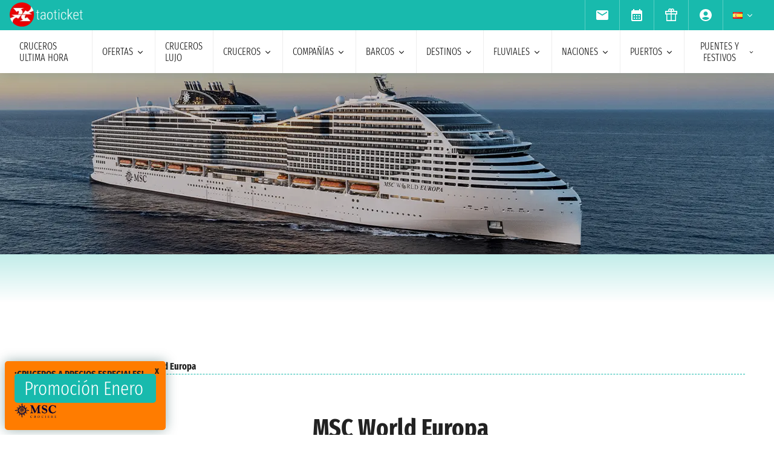

--- FILE ---
content_type: text/html; charset=UTF-8
request_url: https://www.taoticket.es/co/msc-cruceros/na/msc-world-europa
body_size: 39055
content:
<!DOCTYPE html>
<html lang="es-ES">

<head>
    <meta charset="utf-8">
    <title>MSC World Europa 2026 - 2027: barcos, precios y ofertas</title>
                <meta name="description" content="Descubre la ruta y los itinerarios  2026 - 2027 de MSC World Europa. Explora el interior del barco, las cabinas y mira todas nuestras ofertas MSC World Europa">
        <meta name="keywords" content=""/>
        <meta name="robots" content="index, follow"/>
        <meta http-equiv="X-UA-Compatible" content="IE=edge">
<meta name="viewport" content="width=device-width, initial-scale=1.0, maximum-scale=5">
    <meta name="google-site-verification" content="aG_wcIXGmdEqndYBTwYxz0H4QmWG_rzhyhf8ke4rZ6k" />
    
    <link rel="icon" href="/assets/images/favicon-BwfrE-k.ico" type="image/x-icon">
    <meta name="author" content="Taoticket">
    <meta name="organization_name" content="Ticketcrociere" />
    <meta name="rating" content="tourism" />
    <meta name="classification" content="crociere" />
    <meta name="format-detection" content="telephone=no">
            <link rel="alternate" hreflang="de-DE" href="https://www.taoticket.de/co/msc-kreuzfahrten/na/msc-world-europa" />
        <link rel="alternate" hreflang="es-AR" href="https://www.taoticket.com.ar/co/msc-cruceros/na/msc-world-europa" />
        <link rel="alternate" hreflang="en-AU" href="https://www.taoticket.com/en_AU/co/msc-cruises/na/msc-world-europa" />
        <link rel="alternate" hreflang="en-CA" href="https://www.taoticket.ca/co/msc-cruises/na/msc-world-europa" />
        <link rel="alternate" hreflang="zh-CN" href="https://www.taoticket.cn/co/msc-cruises/na/msc-world-europa" />
        <link rel="alternate" hreflang="es-CO" href="https://www.taoticket.co/co/msc-cruceros/na/msc-world-europa" />
        <link rel="alternate" hreflang="es-ES" href="https://www.taoticket.es/co/msc-cruceros/na/msc-world-europa" />
        <link rel="alternate" hreflang="en-US" href="https://www.taoticket.com/en_US/co/msc-cruises/na/msc-world-europa" />
        <link rel="alternate" hreflang="fr-FR" href="https://www.taoticket.fr/co/msc-croisières/na/msc-world-europa" />
        <link rel="alternate" hreflang="en-GB" href="https://www.taoticket.co.uk/co/msc-cruises/na/msc-world-europa" />
        <link rel="alternate" hreflang="en-IN" href="https://www.taoticket.in/co/msc-cruises/na/msc-world-europa" />
        <link rel="alternate" hreflang="it-IT" href="https://www.ticketcrociere.it/it/co/msc-crociere/na/msc-world-europa" />
        <link rel="alternate" hreflang="ja-JP" href="https://www.taoticket.jp/co/msc-cruises/na/msc-world-europa" />
        <link rel="alternate" hreflang="en-MT" href="https://www.taoticket.mt/co/msc-cruises/na/msc-world-europa" />
        <link rel="alternate" hreflang="es-MX" href="https://www.taoticket.mx/co/msc-cruceros/na/msc-world-europa" />
        <link rel="alternate" hreflang="en-NZ" href="https://www.taoticket.nz/co/msc-cruises/na/msc-world-europa" />
        <link rel="alternate" hreflang="ru-RU" href="https://www.taoticket.ru/co/msc-cruises/na/msc-world-europa" />
        <link rel="alternate" hreflang="fr-CH" href="https://www.taoticket.ch/co/msc-croisières/na/msc-world-europa" />
        <link rel="alternate" hreflang="en-ZA" href="https://www.taoticket.com/en_ZA/co/msc-cruises/na/msc-world-europa" />
        <link rel="alternate" hreflang="es-UY" href="https://www.taoticket.uy/co/msc-cruceros/na/msc-world-europa" />
                <link rel="canonical" href="https://www.taoticket.es/co/msc-cruceros/na/msc-world-europa" />
    
    <link rel="preload" as="style" href="/assets/styles/nave-critical-8Oao71z.css">
<link rel="stylesheet" href="/assets/styles/nave-critical-8Oao71z.css">
  <style>
@media (min-width:1024px){.search-menu .head-nav .contentnav{flex-direction:column;gap:.5rem;padding:1rem;width:100%}.index-intestazione{grid-column:1 / 3;grid-row:2;padding:0}h2{font-size:1.8rem}.search-menu .head-nav .contentnav .links .links-int{display:grid;grid-template-columns:repeat(6,1fr);overflow:hidden}}
  </style>

    
    
<script type="application/ld+json">
{
  "@context": "https://schema.org",
  "@graph": [
    {
      "@type": "WebPage",
      "@id": "https://www.taoticket.es/co/msc-cruceros/na/msc-world-europa#webpage",
      "url": "https://www.taoticket.es/co/msc-cruceros/na/msc-world-europa",
      "name": "MSC World Europa",
      "description": "Descubre la ruta y los itinerarios  2026 - 2027 de MSC World Europa. Explora el interior del barco, las cabinas y mira todas nuestras ofertas MSC World Europa",
      "primaryImageOfPage": {
        "@type": "ImageObject",
        "url": "https://www.taoticket.es/assets/images/navi/180/msc-crociere-msc-world-europa-01-QifTNUB.webp"
      }
    },
    {
      "@type": "BreadcrumbList",
      "@id": "https://www.taoticket.es/co/msc-cruceros/na/msc-world-europa#breadcrumb",
      "itemListElement": [
    {
      "@type": "ListItem",
      "position": 1,
      "name": "home",
      "item": "https://www.taoticket.es/"
    },
    {
      "@type": "ListItem",
      "position": 2,
      "name": "Compañías",
      "item": "https://www.taoticket.es/companias"
    },
	{
      "@type": "ListItem",
      "position": 3,
      "name": "Compañías",
      "item": "https://www.taoticket.es/compania-cruceros/msc-cruceros"
    },
    {
      "@type": "ListItem",
      "position": 4,
      "name": "MSC World Europa",
      "item": "https://www.taoticket.es/co/msc-cruceros/na/msc-world-europa"
    }
  ]
    },
{
  "@type": "Thing",
  "@id": "https://www.taoticket.es/co/msc-cruceros/na/msc-world-europa#ship",
  "name": "MSC World Europa",
  "image": "\/assets\/images\/navi\/180\/msc-crociere-msc-armonia-01-tY3A8om.webp",
  "additionalProperty": [
    
                { "@type": "PropertyValue",
        "name": "A\u00f1o de construcci\u00f3n",
        "value": 2022
      }
    
    
          ,      { "@type": "PropertyValue",
        "name": "N\u00b0 huespedes",
        "value": 6850
      }
    
    
          ,      { "@type": "PropertyValue",
        "name": "N\u00b0 cabinas",
        "value": 2760
      }
    
          ,      { "@type": "PropertyValue",
        "name": "Tonelaje",
        "value": { "@type": "QuantitativeValue", "value": 200000, "unitText": "GT" }
      }
    
          ,      { "@type": "PropertyValue",
        "name": "Longitud",
        "value": { "@type": "QuantitativeValue", "value": 330, "unitCode": "MTR" }
      }
    
    
          ,      { "@type": "PropertyValue",
        "name": "Velocidad",
        "value": { "@type": "QuantitativeValue", "value": 23, "unitText": "kn" }
      }
      ]
},
    {
      "@type": "Product",
      "@id": "https://www.taoticket.es/co/msc-cruceros/na/msc-world-europa#product",
      "name": "MSC World Europa",
      "image": "https://www.taoticket.es/assets/images/navi/180/msc-crociere-msc-world-europa-01-QifTNUB.webp",
      "url": "https://www.taoticket.es/co/msc-cruceros/na/msc-world-europa",
      "brand": { "@type": "Brand", "name": "MSC Cruceros" },
      "aggregateRating": {
		"@type": "AggregateRating",
		"ratingValue": 8.0,
		"ratingCount": 336,
		"bestRating": 10,
		"worstRating": 1
		}
    }
	  ]
}
</script>


<script type="application/ld+json">
	{ "@context": "http://schema.org/", "@type": "WebSite", "url": "https://www.taoticket.es/co/msc-cruceros/na/msc-world-europa", "name": "taoticket" }
</script>
<script type="application/ld+json">
	{
				                "@context": "http://schema.org",
				                "@type": "TravelAgency",
				                "image": "/images/logo-ticketcrociere-new.png",
				                "name": "taoticket",
				                "logo": "/images/logo-ticketcrociere-new.png",
				                "description": "Agencia de Viajes Online. Taoticket el portal de referencia para los cruceros. Compra online y ahorra inmediatamente.",
				                "openingHours": ["Mo-Fr 9:00-19:00", "Sa 9:00-13:00"],
				                "url": "https://www.taoticket.es/co/msc-cruceros/na/msc-world-europa",
				                "sameAs": [
				                    "https://www.facebook.com/Ticketcrociere",
				                    "https://twitter.com/Ticketcrociere/",
				                    "https://www.youtube.com/ticketcrociere",
				                    "https://pinterest.com/ticketcrociere/",
				                    "https://www.linkedin.com/company/ticketcrociere/",
				                    "https://www.instagram.com/ticketcrociere/"
				                ],
				                "contactPoint": {
                    "@type": "ContactPoint",
                    "contactType": "Customer Service",
                    "email": "booking@taoticket.com",
                    "areaServed": "Worldwide",
                    "availableLanguage": "Italian,Chinese,French,English,Spanish,German"
                },
                "address": { "@type": "PostalAddress", "addressCountry": "Italy", "addressLocality": "Genova", "addressRegion": "Liguria", "postalCode": "16121", "streetAddress": "Via Brigata Liguria, 3/21" }
            }
</script>




    <link rel="preload" href="/assets/font/FiraSansExtraCondensed-Light-AxqB3dJ.woff2" as="font"type="font/woff2" crossorigin="anonymous">
    <link rel="preload" href="/assets/font/FiraSansExtraCondensed-Bold-6aC0KV0.woff2" as="font"type="font/woff2" crossorigin="anonymous">






    
    



    
<style>
/* MODAL */
.modal {opacity: 0;visibility: hidden;}
/* AVVISI */
.barra {
    height: 26px;
    overflow: hidden;
}
</style>
</head>

<body>

                                        
                    <div id="g_id_onload" data-client_id="349862717094-r90vvt4akctkjjglt0f0bvc9kpde7o8d.apps.googleusercontent.com"
        data-context="signin" data-login_uri="/connect/google-one-tap/check" data-itp_support="true">
    </div>
    

    <div class="wrap">

<nav id="top-bar-navigation" class="navigation-wrapper" role="navigation" aria-label="Site tools and utilities">
    <div class="nav-container">
      <div class="nav-row">

<div class="logo">
    <a href="/">
                                        <img src="/assets/images/logo-taoticket-bianco-7dIXDrp.webp" alt="Taoticket: Especialistas en cruceros" class="logo-xs" width="120" height="30" />
                                    </a>
</div>

 


                     
                                        <a href="https://wa.me/+393331437688" class="whatsapp m-xs-none" aria-label="whatsapp call">
                        <span class="">
                            <img src="/assets/images/whatsapp-bk8dDZe.svg" alt="whatsapp call" width="24" height="24" />
                        </span>
                    </a>
                                        <button type="button" data-modal="calendarId" class="calendario-top m-xs-none">
                        <img src="/assets/images/icon/calendar_month-31TZtcS.svg" class="micon" alt="calendar" width="24" height="24"/>
                    </button>

      <button id="top-bar-hamburger-button" class="hamburger-button dot-hb" type="button" aria-label="Open site tools menu" aria-expanded="false" aria-controls="top-bar-mobile-menu-panel">
        <svg class="icon" viewBox="0 0 24 24" fill="currentColor" aria-hidden="true">
          <path d="M12 6.5C12.8284 6.5 13.5 5.82843 13.5 5C13.5 4.17157 12.8284 3.5 12 3.5C11.1716 3.5 10.5 4.17157 10.5 5C10.5 5.82843 11.1716 6.5 12 6.5ZM12 13.5C12.8284 13.5 13.5 12.8284 13.5 12C13.5 11.1716 12.8284 10.5 12 10.5C11.1716 10.5 10.5 11.1716 10.5 12C10.5 12.8284 11.1716 13.5 12 13.5ZM12 20.5C12.8284 20.5 13.5 19.8284 13.5 19C13.5 18.1716 12.8284 17.5 12 17.5C11.1716 17.5 10.5 18.1716 10.5 19C10.5 19.8284 11.1716 20.5 12 20.5Z"></path>
        </svg>
      </button>
      

      <ul id="top-bar-desktop-menu" class="desktop-menu-list" role="menubar" aria-label="Site tools desktop menu">
       
       



<li class="nav-item" role="none">
    <button type="button" data-modal="newsletterId" class="nav-link tooltip" role="menuitem">
        <img src="/assets/images/icon/email-b-5AHeCRY.svg" class="micon" alt="email" width="24" height="24"/> 
            <span class="tooltiptext">inscripción newsletter</span>
    </button>
</li>
<li class="nav-item" role="none">
    <button type="button" data-modal="calendarId" class="nav-link tooltip" role="menuitem">
        <img src="/assets/images/icon/calendar_month-31TZtcS.svg" class="micon" alt="calendar" width="24" height="24"/>
        <span class="tooltiptext"> Pide una cita </span>
    </button>
</li>

<li class="nav-item" role="none">
    <a href="/bono-de-crucero" class="nav-link tooltip" role="menuitem">
        <img src="/assets/images/icon/icon_gift-rxXffbN.svg" class="micon" alt="Gift" width="24" height="24"/> 
        <span class="tooltiptext"> Cupones regalo </span>
    </a>
</li>


        <li class="nav-item user-manage-section" role="none">
          <a onclick="caricaCodiceLogin('/code/popup-login')" data-target="#popup-login" class="nav-link tooltip" id="auth-button" role="menuitem">
             <img src="/assets/images/icon/account_circle-KWeFKaL.svg" class="micon" alt="account circle" width="24" height="24" /> 
        <span class="tooltiptext"> área reservada </span>
          </a>
        </li>


<li class="nav-item has-submenu" role="none">
          <button type="button" class="submenu-trigger nav-link" aria-haspopup="true" aria-expanded="false" aria-controls="top-local" id="top-bar-profile-trigger" role="menuitem">
            <img src="/assets/images/flag_small/es-RapvPJq.webp" alt="Divisa Italia" loading="lazy" width="16" height="11" />
                        <svg class="icon icon-arrow" viewBox="0 0 20 20" fill="currentColor" aria-hidden="true"><path fill-rule="evenodd" d="M5.22 8.22a.75.75 0 011.06 0L10 11.94l3.72-3.72a.75.75 0 111.06 1.06l-4.25 4.25a.75.75 0 01-1.06 0L5.22 9.28a.75.75 0 010-1.06z" clip-rule="evenodd" /></svg>
          
        </button>
                    <ul id="top-local" class="submenu col3 submenu_l" role="menu" aria-labelledby="top-bar-profile-trigger">
            
                                    <li role="none">
                <a href="https://www.taoticket.de/co/msc-kreuzfahrten/na/msc-world-europa" title="€ Alemania"  class="nav-link" role="menuitem" tabindex="-1">
                    <img
                        src="/assets/images/flag_small/de--bkNjB2.webp"
                        alt="Divisa € Alemania" loading="lazy" width="16" height="11" />
                    € Alemania
                </a>
            </li>
                                                <li role="none">
                <a href="https://www.taoticket.com.ar/co/msc-cruceros/na/msc-world-europa" title=" $ Argentina"  class="nav-link" role="menuitem" tabindex="-1">
                    <img
                        src="/assets/images/flag_small/ar-DAu2syZ.webp"
                        alt="Divisa  $ Argentina" loading="lazy" width="16" height="11" />
                     $ Argentina
                </a>
            </li>
                                                <li role="none">
                <a href="https://www.taoticket.com/en_AU/co/msc-cruises/na/msc-world-europa" title="A$ Australia"  class="nav-link" role="menuitem" tabindex="-1">
                    <img
                        src="/assets/images/flag_small/au-hBDj5p2.webp"
                        alt="Divisa A$ Australia" loading="lazy" width="16" height="11" />
                    A$ Australia
                </a>
            </li>
                                                <li role="none">
                <a href="https://www.taoticket.ca/co/msc-cruises/na/msc-world-europa" title="$CAN Canada"  class="nav-link" role="menuitem" tabindex="-1">
                    <img
                        src="/assets/images/flag_small/ca-lPRm9qL.webp"
                        alt="Divisa $CAN Canada" loading="lazy" width="16" height="11" />
                    $CAN Canada
                </a>
            </li>
                                                <li role="none">
                <a href="https://www.taoticket.cn/co/msc-cruises/na/msc-world-europa" title=" ¥ China"  class="nav-link" role="menuitem" tabindex="-1">
                    <img
                        src="/assets/images/flag_small/cn-TVxGQMk.webp"
                        alt="Divisa  ¥ China" loading="lazy" width="16" height="11" />
                     ¥ China
                </a>
            </li>
                                                                        <li role="none">
                <a href="https://www.taoticket.es/co/msc-cruceros/na/msc-world-europa" title="€ España"  class="nav-link" role="menuitem" tabindex="-1">
                    <img
                        src="/assets/images/flag_small/es-RapvPJq.webp"
                        alt="Divisa € España" loading="lazy" width="16" height="11" />
                    € España
                </a>
            </li>
                                                <li role="none">
                <a href="https://www.taoticket.com/en_US/co/msc-cruises/na/msc-world-europa" title="$ Estados Unidos"  class="nav-link" role="menuitem" tabindex="-1">
                    <img
                        src="/assets/images/flag_small/us-hriG8wU.webp"
                        alt="Divisa $ Estados Unidos" loading="lazy" width="16" height="11" />
                    $ Estados Unidos
                </a>
            </li>
                                                <li role="none">
                <a href="https://www.taoticket.fr/co/msc-croisières/na/msc-world-europa" title="€ Francia"  class="nav-link" role="menuitem" tabindex="-1">
                    <img
                        src="/assets/images/flag_small/fr-Pj0jI4H.webp"
                        alt="Divisa € Francia" loading="lazy" width="16" height="11" />
                    € Francia
                </a>
            </li>
                                                <li role="none">
                <a href="https://www.taoticket.co.uk/co/msc-cruises/na/msc-world-europa" title="£ Gran Bretaña"  class="nav-link" role="menuitem" tabindex="-1">
                    <img
                        src="/assets/images/flag_small/gb-8mDIJ5w.webp"
                        alt="Divisa £ Gran Bretaña" loading="lazy" width="16" height="11" />
                    £ Gran Bretaña
                </a>
            </li>
                                                <li role="none">
                <a href="https://www.taoticket.in/co/msc-cruises/na/msc-world-europa" title="₹ India"  class="nav-link" role="menuitem" tabindex="-1">
                    <img
                        src="/assets/images/flag_small/in-7H8mEUQ.webp"
                        alt="Divisa ₹ India" loading="lazy" width="16" height="11" />
                    ₹ India
                </a>
            </li>
                                                <li role="none">
                <a href="https://www.ticketcrociere.it/it/co/msc-crociere/na/msc-world-europa" title="€ Italia"  class="nav-link" role="menuitem" tabindex="-1">
                    <img
                        src="/assets/images/flag_small/it-qSD3BZn.webp"
                        alt="Divisa € Italia" loading="lazy" width="16" height="11" />
                    € Italia
                </a>
            </li>
                                                <li role="none">
                <a href="https://www.taoticket.jp/co/msc-cruises/na/msc-world-europa" title="¥ Japón"  class="nav-link" role="menuitem" tabindex="-1">
                    <img
                        src="/assets/images/flag_small/jp-O3jhqxC.webp"
                        alt="Divisa ¥ Japón" loading="lazy" width="16" height="11" />
                    ¥ Japón
                </a>
            </li>
                                                                        <li role="none">
                <a href="https://www.taoticket.mx/co/msc-cruceros/na/msc-world-europa" title="Mex$ México"  class="nav-link" role="menuitem" tabindex="-1">
                    <img
                        src="/assets/images/flag_small/mx-K7JdhCm.webp"
                        alt="Divisa Mex$ México" loading="lazy" width="16" height="11" />
                    Mex$ México
                </a>
            </li>
                                                <li role="none">
                <a href="https://www.taoticket.nz/co/msc-cruises/na/msc-world-europa" title="$ Nueva Zelanda"  class="nav-link" role="menuitem" tabindex="-1">
                    <img
                        src="/assets/images/flag_small/nz-m9iOIvB.webp"
                        alt="Divisa $ Nueva Zelanda" loading="lazy" width="16" height="11" />
                    $ Nueva Zelanda
                </a>
            </li>
                                                <li role="none">
                <a href="https://www.taoticket.ru/co/msc-cruises/na/msc-world-europa" title="₽ Rusia"  class="nav-link" role="menuitem" tabindex="-1">
                    <img
                        src="/assets/images/flag_small/ru-OFFtZhE.webp"
                        alt="Divisa ₽ Rusia" loading="lazy" width="16" height="11" />
                    ₽ Rusia
                </a>
            </li>
                                                <li role="none">
                <a href="https://www.taoticket.ch/co/msc-croisières/na/msc-world-europa" title="CHF Suissa"  class="nav-link" role="menuitem" tabindex="-1">
                    <img
                        src="/assets/images/flag_small/ch-38obauG.webp"
                        alt="Divisa CHF Suissa" loading="lazy" width="16" height="11" />
                    CHF Suissa
                </a>
            </li>
                                                <li role="none">
                <a href="https://www.taoticket.com/en_ZA/co/msc-cruises/na/msc-world-europa" title="R Sur Africa"  class="nav-link" role="menuitem" tabindex="-1">
                    <img
                        src="/assets/images/flag_small/za-dBm-K5T.webp"
                        alt="Divisa R Sur Africa" loading="lazy" width="16" height="11" />
                    R Sur Africa
                </a>
            </li>
                                                <li role="none">
                <a href="https://www.taoticket.uy/co/msc-cruceros/na/msc-world-europa" title="$ Uruguay"  class="nav-link" role="menuitem" tabindex="-1">
                    <img
                        src="/assets/images/flag_small/uy-1Ovwetb.webp"
                        alt="Divisa $ Uruguay" loading="lazy" width="16" height="11" />
                    $ Uruguay
                </a>
            </li>
                                   
          </ul>
               </li>



      </ul>

</div>


    </div>
  </nav>
    <!-- Mobile Menu Panel for Top Bar -->
  <div id="top-bar-mobile-menu-panel" class="mobile-menu-panel" role="dialog" aria-modal="true" aria-labelledby="top-bar-mobile-menu-title">
    <div class="mobile-menu-header">
        <div id="top-bar-mobile-menu-title" class="menu-title">Menu Strumenti Sito</div>
      <button id="top-bar-mobile-close-button" class="mobile-menu-close-button" type="button" aria-label="Close site tools menu">
        <svg class="icon" fill="none" viewBox="0 0 24 24" stroke-width="1.5" stroke="currentColor" aria-hidden="true">
          <path stroke-linecap="round" stroke-linejoin="round" d="M6 18L18 6M6 6l12 12" />
        </svg>
      </button>
    </div>
    <ul id="top-bar-mobile-menu-list" class="mobile-menu-list-ul" role="menu" aria-label="Site tools mobile menu">
      <!-- Mobile menu items will be cloned here by JS -->
    </ul>
  </div>
       



<header id="main-navigation" class="navigation-wrapper" role="banner">
    <div class="nav-container">
      <div class="nav-row">

<button id="extra-hamburger-button" class="hamburger-button search-hb" type="button" aria-label="Open extra features menu" aria-expanded="false" aria-controls="extra-mobile-menu-panel">
<svg width="260" height="28" viewBox="0 0 260 28" fill="none" xmlns="http://www.w3.org/2000/svg">
  <rect width="260" height="28" rx="2" fill="#FFFFFF" stroke="#777777" stroke-width="1"/>
  <text x="10" y="19" font-family="Fira Sans Extra Condensed" font-size="18" fill="#999999">Busca un crucero</text>
  <circle cx="240" cy="14" r="6" fill="#FFFFFF" stroke="#000000" stroke-width="2"/>
  <path d="M246.5 19.5L253 24" stroke="#000000" stroke-width="2" stroke-linecap="round"/>
</svg>
</button>



<span for="ums" onclick="caricaCodiceLogin('/code/popup-login')"
    data-target="#popup-login"  id="auth-button" class="menu-icon auth-button">
    <img src="/assets/images/icon/account_circleb-_a0S1kS.svg" class="micon" alt="account circle" width="24"
        height="24" />
</span>

      
      <button id="hamburger-button" class="hamburger-button line-hb" type="button" aria-label="Open main menu" aria-expanded="false" aria-controls="mobile-menu-panel">
        <svg class="icon" fill="none" viewBox="0 0 24 24" stroke-width="1.5" stroke="currentColor" aria-hidden="true">
          <path stroke-linecap="round" stroke-linejoin="round" d="M3.75 6.75h16.5M3.75 12h16.5m-16.5 5.25h16.5" />
        </svg>
      </button>

      

      <!-- Desktop Menu -->
      <ul id="desktop-menu" class="desktop-menu-list" role="menubar" aria-label="Main navigation">
        <li class="nav-item" role="none">
          <a href="/cruceros/last-minute" class="nav-link" role="menuitem">Cruceros ultima hora</a>
        </li>
        <li class="nav-item has-submenu" role="none">
          <button type="button" class="submenu-trigger nav-link" aria-haspopup="true" aria-expanded="false" aria-controls="desktop-submenu-services" id="main-services-trigger" role="menuitem">
            ofertas            <svg class="icon icon-arrow" viewBox="0 0 20 20" fill="currentColor" aria-hidden="true"><path fill-rule="evenodd" d="M5.22 8.22a.75.75 0 011.06 0L10 11.94l3.72-3.72a.75.75 0 111.06 1.06l-4.25 4.25a.75.75 0 01-1.06 0L5.22 9.28a.75.75 0 010-1.06z" clip-rule="evenodd" /></svg>
          </button>
        <ul id="desktop-submenu-services" class="submenu" role="menu" aria-labelledby="main-services-trigger">
            <li role="none">
                <a href="/mini-cruceros" class="nav-link" role="menuitem" tabindex="-1">
                    mini cruceros                </a>
            </li>
            <li role="none">
                <a href="/cruceros/low-cost" class="nav-link" role="menuitem" tabindex="-1">
                    Cruceros Baratos                </a>
            </li>
            <li role="none">
                <a href="/black-friday" class="nav-link" role="menuitem" tabindex="-1">
                    Black Friday                 </a>
            </li>
        </ul>
        </li>
        <li class="nav-item" role="none">
          <a href="/cruceros/lujo" class="nav-link" role="menuitem">Cruceros lujo</a>
        </li>
        <li class="nav-item has-submenu" role="none">
          <button type="button" class="submenu-trigger nav-link" aria-haspopup="true" aria-expanded="false" aria-controls="desktop-submenu-products" id="main-products-trigger" role="menuitem">
            cruceros            <svg class="icon icon-arrow" viewBox="0 0 20 20" fill="currentColor" aria-hidden="true"><path fill-rule="evenodd" d="M5.22 8.22a.75.75 0 011.06 0L10 11.94l3.72-3.72a.75.75 0 111.06 1.06l-4.25 4.25a.75.75 0 01-1.06 0L5.22 9.28a.75.75 0 010-1.06z" clip-rule="evenodd" /></svg>
          </button>
        <ul id="desktop-submenu-products" class="submenu" role="menu" aria-labelledby="main-products-trigger">
                        <li role="none">
                <a href="/cruceros/cruceros-de-expedicion" class="nav-link" role="menuitem" tabindex="-1">
                    Cruceros de expedición                </a>
            </li>
            <li role="none">
                <a href="/cruceros-para-grupos" class="nav-link" role="menuitem" tabindex="-1">
                    Cruceros para grupos                </a>
            </li>
            <li role="none">
                <a href="/lunas-de-miel" class="nav-link" role="menuitem" tabindex="-1">
                    Luna de miel en crucero                </a>
            </li>
            <li role="none">
                <a href="/cruceros-para-jovenes" class="nav-link" role="menuitem" tabindex="-1">
                    Cruceros para jovenes                </a>
            </li>
            <li role="none">
                <a href="/cruceros/cruceros-para-solteros" class="nav-link" role="menuitem" tabindex="-1">
                    Cruceros para solteros                </a>
            </li>
            <li role="none">
                <a href="/cruceros-familiares" class="nav-link" role="menuitem" tabindex="-1">
                    Cruceros para familias</a>
            </li>
                        <li role="none">
                <a href="/todos-los-cruceros/2026" class="nav-link" role="menuitem" tabindex="-1">
                    cruceros 2026                </a>
            </li>
                        <li role="none">
                <a href="/todos-los-cruceros/2027" class="nav-link" role="menuitem" tabindex="-1">
                    cruceros 2027                </a>
            </li>
                        <li role="none">
                <a href="/todos-los-cruceros/2028" class="nav-link" role="menuitem" tabindex="-1">
                    cruceros 2028                </a>
            </li>
                        <li role="none">
                <a href="/todos-los-cruceros/2029" class="nav-link" role="menuitem" tabindex="-1">
                    cruceros 2029                </a>
            </li>
                        <li role="none">
                <a href="/cruceros/7-noches" class="nav-link" role="menuitem" tabindex="-1">
                    Cruceros de 7 noches                </a>
            </li>
        </ul>
        </li>
        <li class="nav-item has-submenu" role="none">
          <button type="button" class="submenu-trigger nav-link" aria-haspopup="true" aria-expanded="false" aria-controls="submenu-com" id="submenu-com01" role="menuitem">
            Compañías            <svg class="icon icon-arrow" viewBox="0 0 20 20" fill="currentColor" aria-hidden="true"><path fill-rule="evenodd" d="M5.22 8.22a.75.75 0 011.06 0L10 11.94l3.72-3.72a.75.75 0 111.06 1.06l-4.25 4.25a.75.75 0 01-1.06 0L5.22 9.28a.75.75 0 010-1.06z" clip-rule="evenodd" /></svg>
          </button>
          <ul id="submenu-com" class="submenu col3" role="menu" aria-labelledby="submenu-com01">
                                        <li role="none">
                        <a href="/compania-cruceros/msc-cruceros" class="nav-link" role="menuitem" tabindex="-1">MSC Cruceros</a>
                    </li>
                                        <li role="none">
                        <a href="/compania-cruceros/msc-yacht-club" class="nav-link" role="menuitem" tabindex="-1">MSC Yacht Club</a>
                    </li>
                                                            <li role="none">
                        <a href="/compania-cruceros/costa-cruceros" class="nav-link" role="menuitem" tabindex="-1">Costa Cruceros</a>
                    </li>
                                                            <li role="none">
                        <a href="/compania-cruceros/disney-cruise-line" class="nav-link" role="menuitem" tabindex="-1">Disney Cruise Line</a>
                    </li>
                                                            <li role="none">
                        <a href="/compania-cruceros/royal-caribbean" class="nav-link" role="menuitem" tabindex="-1">Royal Caribbean</a>
                    </li>
                                                            <li role="none">
                        <a href="/compania-cruceros/norwegian-cruise-line" class="nav-link" role="menuitem" tabindex="-1">Norwegian Cruise Line</a>
                    </li>
                                                            <li role="none">
                        <a href="/compania-cruceros/explora-journeys" class="nav-link" role="menuitem" tabindex="-1">Explora Journeys</a>
                    </li>
                                                            <li role="none">
                        <a href="/compania-cruceros/resort-world-cruises" class="nav-link" role="menuitem" tabindex="-1">Resort World Cruises</a>
                    </li>
                                                            <li role="none">
                        <a href="/compania-cruceros/silversea" class="nav-link" role="menuitem" tabindex="-1">Silversea</a>
                    </li>
                                                            <li role="none">
                        <a href="/compania-cruceros/crystal" class="nav-link" role="menuitem" tabindex="-1">Crystal</a>
                    </li>
                                                            <li role="none">
                        <a href="/compania-cruceros/nile-cruisers" class="nav-link" role="menuitem" tabindex="-1">Nile Cruisers</a>
                    </li>
                                                            <li role="none">
                        <a href="/compania-cruceros/princess-cruises" class="nav-link" role="menuitem" tabindex="-1">Princess Cruises</a>
                    </li>
                                                            <li role="none">
                        <a href="/compania-cruceros/paul-gauguin" class="nav-link" role="menuitem" tabindex="-1">Paul Gauguin</a>
                    </li>
                                                            <li role="none">
                        <a href="/compania-cruceros/scenic" class="nav-link" role="menuitem" tabindex="-1">Scenic</a>
                    </li>
                                                            <li role="none">
                        <a href="/compania-cruceros/avalon-waterways" class="nav-link" role="menuitem" tabindex="-1">Avalon Waterways</a>
                    </li>
                                                            <li role="none">
                        <a href="/compania-cruceros/sea-cloud-cruises" class="nav-link" role="menuitem" tabindex="-1">Sea Cloud Cruises</a>
                    </li>
                                                            <li role="none">
                        <a href="/compania-cruceros/croisi-europe" class="nav-link" role="menuitem" tabindex="-1">CroisiEurope</a>
                    </li>
                                                            <li role="none">
                        <a href="/compania-cruceros/four-seasons-yachts" class="nav-link" role="menuitem" tabindex="-1">Four Seasons Yachts</a>
                    </li>
                                                            <li role="none">
                        <a href="/compania-cruceros/luftner-cruises" class="nav-link" role="menuitem" tabindex="-1">Luftner Cruises</a>
                    </li>
                                                            <li role="none">
                        <a href="/compania-cruceros/ritz-carlton-yacht-collection" class="nav-link" role="menuitem" tabindex="-1">Ritz-Carlton Yacht Collection</a>
                    </li>
                                                            <li role="none">
                        <a href="/compania-cruceros/aroya-cruises" class="nav-link" role="menuitem" tabindex="-1">Aroya Cruises</a>
                    </li>
                                                            <li role="none">
                        <a href="/compania-cruceros/azamara" class="nav-link" role="menuitem" tabindex="-1">Azamara</a>
                    </li>
                                                            <li role="none">
                        <a href="/compania-cruceros/seadream-yacht-club" class="nav-link" role="menuitem" tabindex="-1">SeaDream Yacht Club</a>
                    </li>
                                                            <li role="none">
                        <a href="/compania-cruceros/adora-cruises" class="nav-link" role="menuitem" tabindex="-1">Adora Cruises</a>
                    </li>
                                                            <li role="none">
                        <a href="/compania-cruceros/holland-america-line" class="nav-link" role="menuitem" tabindex="-1">Holland America Line</a>
                    </li>
                                                            <li role="none">
                        <a href="/compania-cruceros/po-cruises" class="nav-link" role="menuitem" tabindex="-1">P&amp;O Cruises</a>
                    </li>
                                                            <li role="none">
                        <a href="/compania-cruceros/emerald-cruises" class="nav-link" role="menuitem" tabindex="-1">Emerald Cruises</a>
                    </li>
                                                            <li role="none">
                        <a href="/compania-cruceros/celebrity-cruises" class="nav-link" role="menuitem" tabindex="-1">Celebrity Cruises</a>
                    </li>
                                                            <li role="none">
                        <a href="/compania-cruceros/regent" class="nav-link" role="menuitem" tabindex="-1">Regent</a>
                    </li>
                                                            <li role="none">
                        <a href="/compania-cruceros/hapag-lloyd-cruises" class="nav-link" role="menuitem" tabindex="-1">Hapag-Lloyd Cruises</a>
                    </li>
                                                            <li role="none">
                        <a href="/compania-cruceros/windstar-cruises" class="nav-link" role="menuitem" tabindex="-1">Windstar Cruises</a>
                    </li>
                                                            <li role="none" class="tutte-le"><a href="/companias" class="btn-orange" role="menuitem" tabindex="-1">Ver todas las compañías</a></li>
          </ul>
        </li>

 <li class="nav-item has-submenu" role="none">
          <button type="button" class="submenu-trigger nav-link" aria-haspopup="true" aria-expanded="false" aria-controls="submenu-nav" id="submenu-nav01" role="menuitem">
           barcos            <svg class="icon icon-arrow" viewBox="0 0 20 20" fill="currentColor" aria-hidden="true"><path fill-rule="evenodd" d="M5.22 8.22a.75.75 0 011.06 0L10 11.94l3.72-3.72a.75.75 0 111.06 1.06l-4.25 4.25a.75.75 0 01-1.06 0L5.22 9.28a.75.75 0 010-1.06z" clip-rule="evenodd" /></svg>
          </button>
        <ul id="submenu-nav" class="submenu col3" role="menu" aria-labelledby="submenu-nav01">
                        <li role="none">
                <a href="/co/msc-cruceros/na/msc-armonia" class="nav-link" role="menuitem" tabindex="-1">MSC Armonia</a>
            </li>
                        <li role="none">
                <a href="/co/msc-cruceros/na/msc-bellissima" class="nav-link" role="menuitem" tabindex="-1">MSC Bellissima</a>
            </li>
                        <li role="none">
                <a href="/co/msc-cruceros/na/msc-divina" class="nav-link" role="menuitem" tabindex="-1">MSC Divina</a>
            </li>
                        <li role="none">
                <a href="/co/msc-cruceros/na/msc-euribia" class="nav-link" role="menuitem" tabindex="-1">MSC Euribia</a>
            </li>
                        <li role="none">
                <a href="/co/msc-cruceros/na/msc-fantasia" class="nav-link" role="menuitem" tabindex="-1">MSC Fantasia</a>
            </li>
                        <li role="none">
                <a href="/co/msc-cruceros/na/msc-grandiosa" class="nav-link" role="menuitem" tabindex="-1">MSC Grandiosa</a>
            </li>
                        <li role="none">
                <a href="/co/msc-cruceros/na/msc-lirica" class="nav-link" role="menuitem" tabindex="-1">MSC Lirica</a>
            </li>
                        <li role="none">
                <a href="/co/msc-cruceros/na/msc-magnifica" class="nav-link" role="menuitem" tabindex="-1">MSC Magnifica</a>
            </li>
                        <li role="none">
                <a href="/co/msc-cruceros/na/msc-meraviglia" class="nav-link" role="menuitem" tabindex="-1">MSC Meraviglia</a>
            </li>
                        <li role="none">
                <a href="/co/msc-cruceros/na/msc-musica" class="nav-link" role="menuitem" tabindex="-1">MSC Musica</a>
            </li>
                        <li role="none">
                <a href="/co/msc-cruceros/na/msc-opera" class="nav-link" role="menuitem" tabindex="-1">MSC Opera</a>
            </li>
                        <li role="none">
                <a href="/co/msc-cruceros/na/msc-orchestra" class="nav-link" role="menuitem" tabindex="-1">MSC Orchestra</a>
            </li>
                        <li role="none">
                <a href="/co/msc-cruceros/na/msc-poesia" class="nav-link" role="menuitem" tabindex="-1">MSC Poesia</a>
            </li>
                        <li role="none">
                <a href="/co/msc-cruceros/na/msc-preziosa" class="nav-link" role="menuitem" tabindex="-1">MSC Preziosa</a>
            </li>
                        <li role="none">
                <a href="/co/msc-cruceros/na/msc-seascape" class="nav-link" role="menuitem" tabindex="-1">MSC Seascape</a>
            </li>
                        <li role="none">
                <a href="/co/msc-cruceros/na/msc-seashore" class="nav-link" role="menuitem" tabindex="-1">MSC Seashore</a>
            </li>
                        <li role="none">
                <a href="/co/msc-cruceros/na/msc-seaside" class="nav-link" role="menuitem" tabindex="-1">MSC Seaside</a>
            </li>
                        <li role="none">
                <a href="/co/msc-cruceros/na/msc-seaview" class="nav-link" role="menuitem" tabindex="-1">MSC Seaview</a>
            </li>
                        <li role="none">
                <a href="/co/msc-cruceros/na/msc-sinfonia" class="nav-link" role="menuitem" tabindex="-1">MSC Sinfonia</a>
            </li>
                        <li role="none">
                <a href="/co/msc-cruceros/na/msc-splendida" class="nav-link" role="menuitem" tabindex="-1">MSC Splendida</a>
            </li>
                        <li role="none">
                <a href="/co/msc-cruceros/na/msc-virtuosa" class="nav-link" role="menuitem" tabindex="-1">MSC Virtuosa</a>
            </li>
                        <li role="none">
                <a href="/co/msc-cruceros/na/msc-world-america" class="nav-link" role="menuitem" tabindex="-1">MSC World America</a>
            </li>
                        <li role="none">
                <a href="/co/msc-cruceros/na/msc-world-asia" class="nav-link" role="menuitem" tabindex="-1">MSC World Asia</a>
            </li>
                        <li role="none">
                <a href="/co/msc-cruceros/na/msc-world-atlantic" class="nav-link" role="menuitem" tabindex="-1">MSC World Atlantic</a>
            </li>
                        <li role="none">
                <a href="/co/msc-cruceros/na/msc-world-europa" class="nav-link" role="menuitem" tabindex="-1">MSC World Europa</a>
            </li>
                        <li role="none">
                <a href="/co/costa-cruceros/na/costa-deliziosa" class="nav-link" role="menuitem" tabindex="-1">Costa Deliziosa</a>
            </li>
                        <li role="none">
                <a href="/co/costa-cruceros/na/costa-diadema" class="nav-link" role="menuitem" tabindex="-1">Costa Diadema</a>
            </li>
                        <li role="none">
                <a href="/co/costa-cruceros/na/costa-fascinosa" class="nav-link" role="menuitem" tabindex="-1">Costa Fascinosa</a>
            </li>
                        <li role="none">
                <a href="/co/costa-cruceros/na/costa-favolosa" class="nav-link" role="menuitem" tabindex="-1">Costa Favolosa</a>
            </li>
                        <li role="none">
                <a href="/co/costa-cruceros/na/costa-fortuna" class="nav-link" role="menuitem" tabindex="-1">Costa Fortuna</a>
            </li>
                        <li role="none">
                <a href="/co/costa-cruceros/na/costa-pacifica" class="nav-link" role="menuitem" tabindex="-1">Costa Pacifica</a>
            </li>
                        <li role="none">
                <a href="/co/costa-cruceros/na/costa-serena" class="nav-link" role="menuitem" tabindex="-1">Costa Serena</a>
            </li>
                        <li role="none">
                <a href="/co/costa-cruceros/na/costa-smeralda" class="nav-link" role="menuitem" tabindex="-1">Costa Smeralda</a>
            </li>
                        <li role="none">
                <a href="/co/costa-cruceros/na/costa-toscana" class="nav-link" role="menuitem" tabindex="-1">Costa Toscana</a>
            </li>
                        <li role="none">
                <a href="/co/disney-cruise-line/na/disney-adventure" class="nav-link" role="menuitem" tabindex="-1">Disney Adventure</a>
            </li>
                        <li role="none">
                <a href="/co/disney-cruise-line/na/disney-destiny" class="nav-link" role="menuitem" tabindex="-1">Disney Destiny</a>
            </li>
                        <li role="none" class="tutte-le"><a href="/buques" class="btn-orange" role="menuitem" tabindex="-1">Todos los barcos</a></li>
        </ul>
        </li>

        <li class="nav-item has-submenu" role="none">
          <button type="button" class="submenu-trigger nav-link" aria-haspopup="true" aria-expanded="false" aria-controls="submenu-des" id="submenu-des01" role="menuitem">
           destinos            <svg class="icon icon-arrow" viewBox="0 0 20 20" fill="currentColor" aria-hidden="true"><path fill-rule="evenodd" d="M5.22 8.22a.75.75 0 011.06 0L10 11.94l3.72-3.72a.75.75 0 111.06 1.06l-4.25 4.25a.75.75 0 01-1.06 0L5.22 9.28a.75.75 0 010-1.06z" clip-rule="evenodd" /></svg>
          </button>
        <ul id="submenu-des" class="submenu col3" role="menu" aria-labelledby="submenu-des01">
                        <li role="none">
                <a href="/destino-cruceros/mediterraneo" class="nav-link" role="menuitem" tabindex="-1">Mediterráneo</a>
            </li>
                        <li role="none">
                <a href="/destino-cruceros/islas-griegas" class="nav-link" role="menuitem" tabindex="-1">Islas griegas</a>
            </li>
                        <li role="none">
                <a href="/destino-cruceros/america-del-sur" class="nav-link" role="menuitem" tabindex="-1">América del Sur</a>
            </li>
                        <li role="none">
                <a href="/destino-cruceros/oceano" class="nav-link" role="menuitem" tabindex="-1">Oceánico</a>
            </li>
                        <li role="none">
                <a href="/destino-cruceros/vuelta-al-mundo" class="nav-link" role="menuitem" tabindex="-1">Vuelta al mundo</a>
            </li>
                        <li role="none">
                <a href="/destino-cruceros/islas-canarias" class="nav-link" role="menuitem" tabindex="-1">Islas Canarias</a>
            </li>
                        <li role="none">
                <a href="/destino-cruceros/alaska" class="nav-link" role="menuitem" tabindex="-1">Alaska</a>
            </li>
                        <li role="none">
                <a href="/destino-cruceros/galapagos" class="nav-link" role="menuitem" tabindex="-1">Galápagos</a>
            </li>
                        <li role="none">
                <a href="/destino-cruceros/hawaii" class="nav-link" role="menuitem" tabindex="-1">Hawaii</a>
            </li>
                        <li role="none">
                <a href="/destino-cruceros/oceano-indico" class="nav-link" role="menuitem" tabindex="-1">océano Indio</a>
            </li>
                        <li role="none">
                <a href="/destino-cruceros/america-del-norte" class="nav-link" role="menuitem" tabindex="-1">América del Norte</a>
            </li>
                        <li role="none">
                <a href="/destino-cruceros/fiordos-noruegos" class="nav-link" role="menuitem" tabindex="-1">Fiordos Noruegos</a>
            </li>
                        <li role="none">
                <a href="/destino-cruceros/mar-rojo" class="nav-link" role="menuitem" tabindex="-1">Mar Rojo</a>
            </li>
                        <li role="none">
                <a href="/destino-cruceros/islas-cabo-verde" class="nav-link" role="menuitem" tabindex="-1">Islas de Cabo Verde</a>
            </li>
                        <li role="none">
                <a href="/destino-cruceros/antartida" class="nav-link" role="menuitem" tabindex="-1">Antártida</a>
            </li>
                        <li role="none">
                <a href="/destino-cruceros/oceania" class="nav-link" role="menuitem" tabindex="-1">Oceania</a>
            </li>
                        <li role="none">
                <a href="/destino-cruceros/america-central" class="nav-link" role="menuitem" tabindex="-1">Centroamérica</a>
            </li>
                        <li role="none">
                <a href="/destino-cruceros/oriente" class="nav-link" role="menuitem" tabindex="-1">Oriente</a>
            </li>
                        <li role="none">
                <a href="/destino-cruceros/europa-del-norte" class="nav-link" role="menuitem" tabindex="-1">Europa del Norte</a>
            </li>
                        <li role="none">
                <a href="/destino-cruceros/capitales-balticas" class="nav-link" role="menuitem" tabindex="-1">Capitales Bálticas</a>
            </li>
                        <li role="none">
                <a href="/destino-cruceros/medio-oriente" class="nav-link" role="menuitem" tabindex="-1">Oriente Medio</a>
            </li>
                        <li role="none">
                <a href="/destino-cruceros/cuba" class="nav-link" role="menuitem" tabindex="-1">Cuba</a>
            </li>
                        <li role="none">
                <a href="/destino-cruceros/caribe" class="nav-link" role="menuitem" tabindex="-1">Caribe</a>
            </li>
                        <li role="none">
                <a href="/destino-cruceros/africa-oriental" class="nav-link" role="menuitem" tabindex="-1">África Oriental</a>
            </li>
                        <li role="none">
                <a href="/destino-cruceros/africa-occidental" class="nav-link" role="menuitem" tabindex="-1">África occidental</a>
            </li>
                        <li role="none" class="tutte-le"><a href="/destinos" class="btn-orange" role="menuitem" tabindex="-1">Todos los destinos</a></li>
        </ul>
        </li>

        <li class="nav-item has-submenu" role="none">
          <button type="button" class="submenu-trigger nav-link" aria-haspopup="true" aria-expanded="false" aria-controls="submenu-flu" id="submenu-flu01" role="menuitem">
           Fluviales            <svg class="icon icon-arrow" viewBox="0 0 20 20" fill="currentColor" aria-hidden="true"><path fill-rule="evenodd" d="M5.22 8.22a.75.75 0 011.06 0L10 11.94l3.72-3.72a.75.75 0 111.06 1.06l-4.25 4.25a.75.75 0 01-1.06 0L5.22 9.28a.75.75 0 010-1.06z" clip-rule="evenodd" /></svg>
          </button>
        <ul id="submenu-flu" class="submenu" role="menu" aria-labelledby="submenu-flu01">
                        <li role="none">
                <a href="/destino-cruceros/danubio" class="nav-link" role="menuitem" tabindex="-1">Danubio</a>
            </li>
                        <li role="none">
                <a href="/destino-cruceros/duero" class="nav-link" role="menuitem" tabindex="-1">Duero</a>
            </li>
                        <li role="none">
                <a href="/destino-cruceros/mekong" class="nav-link" role="menuitem" tabindex="-1">Mekong</a>
            </li>
                        <li role="none">
                <a href="/destino-cruceros/nilo" class="nav-link" role="menuitem" tabindex="-1">Nilo</a>
            </li>
                        <li role="none">
                <a href="/destino-cruceros/rin" class="nav-link" role="menuitem" tabindex="-1">Rin</a>
            </li>
                        <li role="none">
                <a href="/destino-cruceros/rodano" class="nav-link" role="menuitem" tabindex="-1">Ródano</a>
            </li>
                        <li role="none">
                <a href="/destino-cruceros/sena" class="nav-link" role="menuitem" tabindex="-1">Sena</a>
            </li>
                        <li role="none" class="tutte-le"><a href="/rios" class="btn-orange" role="menuitem" tabindex="-1">Todos los cruceros fluviales</a></li>
        </ul>
        </li>

        <li class="nav-item has-submenu" role="none">
          <button type="button" class="submenu-trigger nav-link" aria-haspopup="true" aria-expanded="false" aria-controls="submenu-naz" id="submenu-naz01" role="menuitem">
           naciones            <svg class="icon icon-arrow" viewBox="0 0 20 20" fill="currentColor" aria-hidden="true"><path fill-rule="evenodd" d="M5.22 8.22a.75.75 0 011.06 0L10 11.94l3.72-3.72a.75.75 0 111.06 1.06l-4.25 4.25a.75.75 0 01-1.06 0L5.22 9.28a.75.75 0 010-1.06z" clip-rule="evenodd" /></svg>
          </button>
        <ul id="submenu-naz" class="submenu col3" role="menu" aria-labelledby="submenu-naz01">
<li role="none">
    <a href="/nacion/espa%C3%B1a" class="nav-link" role="menuitem" tabindex="-1">España</a>
</li>
<li role="none">
    <a href="/nacion/noruega" class="nav-link" role="menuitem" tabindex="-1">Noruega</a>
</li>
<li role="none">
    <a href="/nacion/grecia" class="nav-link" role="menuitem" tabindex="-1">Grecia</a>
</li>
<li role="none">
    <a href="/nacion/italia" class="nav-link" role="menuitem" tabindex="-1">Italia</a>
</li>
<li role="none">
    <a href="/nacion/barbados" class="nav-link" role="menuitem" tabindex="-1">Barbados</a>
</li>
<li role="none">
    <a href="/nacion/francia" class="nav-link" role="menuitem" tabindex="-1">Francia</a>
</li>
<li role="none" class="tutte-le"><a href="/naciones" class="btn-orange" role="menuitem" tabindex="-1">Todas las naciones</a></li>
        </ul>
        </li>

         <li class="nav-item has-submenu" role="none">
          <button type="button" class="submenu-trigger nav-link" aria-haspopup="true" aria-expanded="false" aria-controls="submenu-cit" id="submenu-cit01" role="menuitem">
           Puertos            <svg class="icon icon-arrow" viewBox="0 0 20 20" fill="currentColor" aria-hidden="true"><path fill-rule="evenodd" d="M5.22 8.22a.75.75 0 011.06 0L10 11.94l3.72-3.72a.75.75 0 111.06 1.06l-4.25 4.25a.75.75 0 01-1.06 0L5.22 9.28a.75.75 0 010-1.06z" clip-rule="evenodd" /></svg>
          </button>
        <ul id="submenu-cit" class="submenu col3" role="menu" aria-labelledby="submenu-cit01">
<li role="none">
    <a href="/puerto-crucero/alicante" class="nav-link" role="menuitem" tabindex="-1">Alicante</a>
</li>
<li role="none">
    <a href="/puerto-crucero/arrecife" class="nav-link" role="menuitem" tabindex="-1">Arrecife</a>
</li>
<li role="none">
    <a href="/puerto-crucero/barcelona" class="nav-link" role="menuitem" tabindex="-1">Barcelona</a>
</li>
<li role="none">
    <a href="/puerto-crucero/bilbao" class="nav-link" role="menuitem" tabindex="-1">Bilbao</a>
</li>
<li role="none">
    <a href="/puerto-crucero/cadiz" class="nav-link" role="menuitem" tabindex="-1">Cadiz</a>
</li>
<li role="none">
    <a href="/puerto-crucero/lanzarote" class="nav-link" role="menuitem" tabindex="-1">Lanzarote</a>
</li>
<li role="none">
    <a href="/puerto-crucero/las-palmas-de-gran-canaria" class="nav-link" role="menuitem" tabindex="-1">Las Palmas de Gran Canaria</a>
</li>
<li role="none">
    <a href="/puerto-crucero/madrid" class="nav-link" role="menuitem" tabindex="-1">Madrid</a>
</li>
<li role="none">
    <a href="/puerto-crucero/malaga" class="nav-link" role="menuitem" tabindex="-1">Malaga</a>
</li>
<li role="none">
    <a href="/puerto-crucero/palma-de-mallorca" class="nav-link" role="menuitem" tabindex="-1">Palma de Mallorca</a>
</li>
<li role="none">
    <a href="/puerto-crucero/santa-cruz-de-tenerife" class="nav-link" role="menuitem" tabindex="-1">Santa Cruz de Tenerife</a>
</li>
<li role="none">
    <a href="/puerto-crucero/sevilla" class="nav-link" role="menuitem" tabindex="-1">Sevilla</a>
</li>
<li role="none">
    <a href="/puerto-crucero/tarragona" class="nav-link" role="menuitem" tabindex="-1">Tarragona</a>
</li>
<li role="none">
    <a href="/puerto-crucero/valencia" class="nav-link" role="menuitem" tabindex="-1">Valencia</a>
</li>
<li role="none" class="tutte-le"><a href="/puertos" class="btn-orange" role="menuitem" tabindex="-1">Todos los puertos de embarque</li></a>
        </ul>
        </li>

                 <li class="nav-item has-submenu" role="none">
          <button type="button" class="submenu-trigger nav-link" aria-haspopup="true" aria-expanded="false" aria-controls="submenu-fes" id="submenu-fes01" role="menuitem">
           puentes y festivos            <svg class="icon icon-arrow" viewBox="0 0 20 20" fill="currentColor" aria-hidden="true"><path fill-rule="evenodd" d="M5.22 8.22a.75.75 0 011.06 0L10 11.94l3.72-3.72a.75.75 0 111.06 1.06l-4.25 4.25a.75.75 0 01-1.06 0L5.22 9.28a.75.75 0 010-1.06z" clip-rule="evenodd" /></svg>
          </button>
        <ul id="submenu-fes" class="submenu submenu_l" role="menu" aria-labelledby="submenu-fes01">
<li role="none">
    <a href="/puentes-festividades/semana-santa" class="nav-link" role="menuitem" tabindex="-1">
        Cruceros Semana Santa 2026
    </a>
</li>
<li role="none">
    <a href="/puentes-festividades/asuncion-de-la-virgen" class="nav-link" role="menuitem" tabindex="-1">
        Cruceros 15 de Agosto 2026
    </a>
</li>
<li role="none">
    <a href="/puentes-festividades/fiesta-nacional" class="nav-link" role="menuitem" tabindex="-1">
        Fiesta nacional 12 de Octubre 2026
    </a>
</li>
<li role="none">
    <a href="/puentes-festividades/todos-los-santos" class="nav-link" role="menuitem" tabindex="-1">
        Cruceros Todos los Santos 2026
    </a>
</li>
<li role="none">
    <a href="/puentes-festividades/inmaculada" class="nav-link" role="menuitem" tabindex="-1">
        Cruceros Inmaculada  2026
    </a>
</li>
<li role="none">
    <a href="/puentes-festividades/navidad" class="nav-link" role="menuitem" tabindex="-1">
        Cruceros Navidad 2026
    </a>
</li>
<li role="none">
    <a href="/puentes-festividades/noche-vieja" class="nav-link" role="menuitem" tabindex="-1">
        Crucero de Fin de Año 2026
    </a>
</li>
<li role="none" class="tutte-le"><a href="/puentes-festividades" class="btn-orange" role="menuitem" tabindex="-1">Todas las festividades</a>
</li>
        </ul>
        </li>

      </ul>
</div>

    </div>
  </header>

  <!-- Mobile Menu Panel for Main Menu -->
  <div id="mobile-menu-panel" class="mobile-menu-panel" role="dialog" aria-modal="true" aria-labelledby="mobile-menu-title">
    <div class="mobile-menu-header">
        <div id="mobile-menu-title" class="menu-title">Menu Strumenti Sito</div>
      <button id="mobile-close-button" class="mobile-menu-close-button" type="button" aria-label="Close main menu">
        <svg class="icon" fill="none" viewBox="0 0 24 24" stroke-width="1.5" stroke="currentColor" aria-hidden="true">
          <path stroke-linecap="round" stroke-linejoin="round" d="M6 18L18 6M6 6l12 12" />
        </svg>
      </button>
    </div>
    <ul id="mobile-menu-list" class="mobile-menu-list-ul" role="menu" aria-label="Main navigation mobile menu">
      <!-- Mobile menu items will be cloned here by JS -->
    </ul>
  </div>


        

        

        <main>
            
            


<section class='search'>
  <div id='btn-loader'><div class='loader-ring'></div></div>
    <div id='overBlack'></div>

  <div class='contentnav' id='extra-shared-form' style='display: none;'>
        <div class='tabs-container tabs-search'>
      <div class='sch-txt'>Buscar entre <strong id="num-ris-ricerca"></strong> cruceros diponibles</div>

                  <div class='links'>
        <div class='links-int'>
                    <div>
            <button onclick="openBar('com')" class='src-field'>
              <div>
                <small>Compañías</small>
                              </div>
              <span class='caret'></span>
            </button>
            <div id='voci-selez-com' class='src-result'></div>
          </div>

                    <div>
            <button onclick="openBar('zon')" class='src-field'>
              <div>
                <small>Destinos</small>
                              </div>
              <span class='caret'></span>
            </button>
            <div id='voci-selez-zon' class='src-result'></div>
          </div>

                    <div>
            <button onclick="openBar('nav')" class='src-field'>
              <div>
                <small>barcos</small>
                              </div>
              <span class='caret'></span>
            </button>
            <div id='voci-selez-nav' class='src-result'></div>
          </div>

                    <div>
            <button onclick="openBar('por')" class='src-field'>
              <div>
                <small>Puerto</small>
                              </div>
              <span class='caret'></span>
            </button>
            <div id='voci-selez-por' class='src-result'></div>
          </div>

                    <div>
            <button onclick="openBar('per')" class='src-field'>
              <div>
                <small>Periodos</small>
                              </div>
              <span class='caret'></span>
            </button>
            <div id='voci-selez-per' class='src-result'></div>
          </div>

                    <div class='btn-group'>
            <button onclick='resetRicerca()' class='btn-green'>
              <div>Reset</div>
            </button>
            <button onclick='risultatiRicerca()' class='btn-orange'>
              <div>Buscar</div>
            </button>
          </div>
                  </div>

        <div class='src-filter src-hide'>
          <strong>Filtrar cruceros</strong>

                    <div>
            <button onclick="openBar('naz')" class='src-field'>
              <div>
                <small>Naciones</small>
              </div>
              <span class='caret'></span>
            </button>
            <div id='voci-selez-naz' class='src-result'></div>
          </div>

                    <div>
            <button onclick="openBar('pre')" class='src-field'>
              <div>
                <small>Precios</small>
              </div>
              <span class='caret'></span>
            </button>
            <div id='voci-selez-pre' class='src-result'></div>
          </div>

                  </div>
      </div>
                </div>
      </div>

  <!-- EXTRA FEATURES MENU -->
  <nav id='extra-navigation' class='wrappernav search-menu' role='navigation' aria-label='Extra Features'>
    <div class='nav-container head-nav'></div>
  </nav>

  <!-- Mobile Menu Panel for Extra Features Menu -->
  <div
    id='extra-mobile-menu-panel'
    class='mobile-menu-panel search-menu'
    role='dialog'
    aria-modal='true'
    aria-labelledby='extra-mobile-menu-title'
  >
    <div class='mobile-menu-header'>
      <div id='extra-mobile-menu-title' class='menu-title'>Menu Strumenti Sito</div>
      <button
        id='extra-mobile-close-button'
        class='mobile-menu-close-button'
        type='button'
        aria-label='Close extra features menu'
      >
        <svg class='icon' fill='none' viewBox='0 0 24 24' stroke-width='1.5' stroke='currentColor' aria-hidden='true'>
          <path stroke-linecap="round" stroke-linejoin="round" d="M6 18L18 6M6 6l12 12" />
        </svg>
      </button>
    </div>
    <div id='extra-mobile-form-placeholder-li' class='form-wrapper-li'>
      <!-- Mobile form will be appended here by JS -->
    </div>
  </div>
  <!-- END EXTRA FEATURES MENU -->

  <form action='' name='search-form' id='searchForm' class='search-form' role='form'>
    <input type='hidden' id='comInput' value=''>
    <input type='hidden' id='navInput' value=''>
    <input type='hidden' id='nazInput' value=''>
    <input type='hidden' id='perInput' value=''>
    <input type='hidden' id='preInput' value=''>
    <input type='hidden' id='porInput' value=''>
    <input type='hidden' id='zonInput' value=''>
  </form>

  <div id='comPopup' class='popup'></div>
  <div id='navPopup' class='popup'></div>
  <div id='nazPopup' class='popup'></div>
  <div id='perPopup' class='popup'></div>
  <div id='prePopup' class='popup'></div>
  <div id='porPopup' class='popup'></div>
  <div id='zonPopup' class='popup'></div>
</section>


<section class="banner">
	<picture>
		<source media="(max-width: 1023px)" srcset="/assets/images/navi/180/msc-crociere-msc-world-europa-01-QifTNUB.webp">
		<source media="(min-width: 1024px)" srcset="/assets/images/navi/landing/msc-crociere-msc-world-europa-GIrB_G2.webp">
		<img src="/assets/images/navi/landing/msc-crociere-msc-world-europa-GIrB_G2.webp" alt="MSC World Europa" fetchpriority="high">
	</picture>

</section>




<section class="content">
	<div class="index-breadcrumb">
	<a href="/">Home</a><span class="bccr">&#8250;</span><a href="/companias">Compañías</a><span class="bccr">&#8250;</span><a href="/compania-cruceros/msc-cruceros">MSC Cruceros</a><span class="bccr">&#8250;</span><strong>MSC World Europa</strong>
	</div>
	
   

	<section class="cruises-list">
		<h1>MSC World Europa</h1>

		<div>
			<div>
				<h2>Una Nueva Era de Cruceros de Lujo y Sostenibilidad</h2>
<p>MSC World Europa es el buque insignia de <strong>MSC Cruceros</strong>, dise&ntilde;ado para ofrecer una experiencia inigualable en los mares. Con innovadoras caracter&iacute;sticas de sostenibilidad y tecnolog&iacute;a avanzada, este barco marca una nueva era en la industria de cruceros. A bordo, los pasajeros disfrutan de <strong>instalaciones de lujo</strong>, entretenimiento de clase World y una variedad gastron&oacute;mica impresionante. Con rutas que exploran destinos ic&oacute;nicos de todo el mundo, MSC World Europa combina el confort de un crucero moderno con la emoci&oacute;n de descubrir nuevos horizontes. Ya sea que busques relajarte o embarcarte en aventuras inolvidables, este barco lo tiene todo. <br /> El centro del barco cuenta con el tobog&aacute;n seco m&aacute;s largo del mar,<strong> Venom Drop @ Spiral</strong>, una resplandeciente obra de arte de 11 cubiertas de altura dise&ntilde;ada para ofrecer una emoci&oacute;n de adrenalina con vistas. el mar.</p>
		</div>
	</div>

				<div id="elenco-crociere">
	<script>
  var prezzoMinPagina = 205;
</script>

<div id='loaderId' class='loader-hide'><div class='lds-dual-ring'></div></div>

<script>
      urlCorrente = 'https://www.taoticket.es/search/results?nav=551&lim=6';
    idPag = 'U';
</script>

  <div class='ordinamento'>
                    <div>
        <ul class='pagination'>
                                                        <li class='rbutton  active'>
                <input
                  type='radio'
                  name='lista-pag'
                  id='pagId1U'
                  value='1'
                                      checked
                                  >
                <label for='pagId1U' class='ord-list'>
                  1
                </label>
              </li>
                                                <li class='rbutton '>
                <input
                  type='radio'
                  name='lista-pag'
                  id='pagId2U'
                  value='2'
                                  >
                <label for='pagId2U' class='ord-list'>
                  2
                </label>
              </li>
                                                                                                                                                                                                                                                                                                                                                                                                                                                                                                                                                                                                                                                                                                                                                                                                                                                                                                                                                                                                                                                                                                                                                                                                                                                                                                                                                                                                                                                                                                                                                                                                                                                                                                                                                                                                                                                                                                                                                                                                                                                                                                                                                                                                                                                                                                                                                                                                                                            <li class='rbutton'>
              <input type='radio' name='lista-pag' id='pagIdLastU' value='50'>
              <label for='pagIdLastU' class='ord-list'> ..50 </label>
            </li>
                                <li class='rbutton'>
              <input type='radio' name='lista-pag' id='pagIdNextU' value='2'>
              <label for='pagIdNextU' class='ord-list'>
                <img
                  src='/assets/images/icon/navigate_next-hTLP0U2.svg'
                  class='micon'
                  alt='navigate_next'
                  width='24'
                  height='24'
                >
              </label>
            </li>
                  </ul>
      </div>
    
    <script>
      if (typeof metodoPaginazione !== 'undefined' && metodoPaginazione == 'html') {
        document.getElementById('tend-ordinamento').style.visibility = 'hidden';
      }
    </script>
    <input type='hidden' id='ordU' name='ord'>
    <input type='hidden' id='verU' name='ver'>
    <div class='ncrociere'>495 cruceros</div>

    <input type='hidden' id='radioIdlistU' value='1'>
    
    
    <div class='radiolist'>
      <input type='checkbox' id='ordSelU'>
      <label for='ordSelU' class='ord-btn'>
        <span class='m-none m-xs-block'>Ordenar: </span>
        <span class='m-xs-none'>Ordenar</span>
        <span class='m-none m-xs-block'>
          Salida más cercana                  </span>
      </label>
      <div>
        <input
          type='radio'
          name='tend-ordinamento'
          id='ord01U'
          value='dataPartenzaAsc'
                      checked
                  >
        <label for='ord01U' class='ord-list'> Salida más cercana </label>

        <input
          type='radio'
          name='tend-ordinamento'
          id='ord02U'
          value='dataPartenzaDesc'
                  >
        <label for='ord02U' class='ord-list'> Salida más lejana </label>

        <input
          type='radio'
          name='tend-ordinamento'
          id='ord03U'
          value='prezzoMinAsc'
                  >
        <label for='ord03U' class='ord-list'> Precio menor </label>

        <input
          type='radio'
          name='tend-ordinamento'
          id='ord04U'
          value='prezzoMinDesc'
                  >
        <label for='ord04U' class='ord-list'> Precio mayor </label>

        <input
          type='radio'
          name='tend-ordinamento'
          id='ord05U'
          value='nottiAsc'
                  >
        <label for='ord05U' class='ord-list'> Duración menor </label>

        <input
          type='radio'
          name='tend-ordinamento'
          id='ord06U'
          value='nottiDesc'
                  >
        <label for='ord06U' class='ord-list'> Duración mayor </label>

        <input
          type='radio'
          name='tend-ordinamento'
          id='ord07U'
          value='consigliateAsc'
                  >
        <label for='ord07U' class='ord-list'>
          Cruceros recomendados        </label>
      </div>
    </div>
  </div>

  
                              <div class='cruises cdisabilitata'>
              <span class='soldout'>
                      <img src='/assets/images/sold-nzoKqCp.webp' alt='sold out' align='center' height='130' width='144'>
                  </span>
      
      <div class='cruise-title'>
                  España, Francia, Italia, Malta
              </div>
      <div class='cruise-action'>
        
                                      </div>

      <div class='cruises-img'>
                  <span
            ><img
              alt='Barcelona'
              width='175'
              height='110'
              src='/assets/images/citta/180/barcellona-02-_fo3j4R.webp'
                        ></span>
                          <span>
                          <img
                class='img-map'
                loading='lazy'
                alt='Itinerario Mediterráneo'
                src='https://stadiamaps.com/static/taoticket?center=41.398399,2.1741&amp;markers=41.398399,2.1741,alidade_smooth_sm,ff6000|43.296501,5.36978,alidade_smooth_sm,ff6000|44.413338,8.918667,alidade_smooth_sm,ff6000|42.09539,11.78592,alidade_smooth_sm,ff6000|38.183334,15.55,alidade_smooth_sm,ff6000|35.8997,14.5147,alidade_smooth_sm,ff6000|41.398399,2.1741,alidade_smooth_sm,ff6000&amp;size=300x200'
                width='210'
                height='140'
              >
                      </span>
              </div>

      <div class='cruises-price'>
                          <div class='price'>
                          Suite                                          desde <strong>2.311 €</strong>
              <br>
              <small>precio por persona</small>
              <small>Tasas incluidas</small>
                      </div>
        
              </div>

      
              <div class='cruises-btn'>
                  </div>
      
      <div class='cruises-data'>
        <div class='cruise-data-ship'>
          <span
            ><a
              title='Home page MSC World Europa'
              href='/co/msc-cruceros/na/msc-world-europa'
            >MSC World Europa</a></span
          >
          | <span>23 ene. 2026</span>
        </div>
        <div>
          <strong>Duración:</strong> 7 noches        </div>
        <div>
          <strong>Salida desde:</strong>
          <a
              title='Home page Barcelona'
              href='/puerto-crucero/barcelona'
            >Barcelona</a>            <strong>Desembarque:</strong> Barcelona        </div>
                <div class='cruises-logo'>
          <a
            title='Home page MSC Cruceros'
            href='/compania-cruceros/msc-cruceros'
            ><img
              src='/assets/images/loghi_compagnie/msc-cruceros-small-Yh4jOFS.webp'
              alt='MSC Cruceros'
              align='center'
              height='25'
              width='50'
          ></a>
        </div>
              </div>

      <div class='cruises-itinerary m-none m-xs-block'>
                  <strong>Itinerario:</strong>
          <div>
                          <div>
                <strong>1.</strong> Barcelona,              </div>
                                        <div>
                <strong>2.</strong> Marsella,              </div>
                                        <div>
                <strong>3.</strong> Génova,              </div>
                                        <div>
                <strong>4.</strong> Civitavecchia,              </div>
                                        <div>
                <strong>5.</strong> Messina,              </div>
                                        <div>
                <strong>6.</strong> La Valletta,              </div>
                                        <div>
                <strong>7.</strong> navegación,              </div>
                                        <div>
                <strong>8.</strong> Barcelona              </div>
                                    </div>
              </div>
    </div>
                                  <div class='cruises cdisabilitata'>
              <span class='soldout'>
                      <img src='/assets/images/sold-nzoKqCp.webp' alt='sold out' align='center' height='130' width='144'>
                  </span>
      
      <div class='cruise-title'>
                  España, Francia, Italia
              </div>
      <div class='cruise-action'>
        
                                      </div>

      <div class='cruises-img'>
                  <span
            ><img
              alt='Barcelona'
              width='175'
              height='110'
              src='/assets/images/citta/180/barcellona-02-_fo3j4R.webp'
                              loading='lazy'
                        ></span>
                          <span>
                          <img
                class='img-map'
                loading='lazy'
                alt='Itinerario Mediterráneo'
                src='https://stadiamaps.com/static/taoticket?center=41.398399,2.1741&amp;markers=41.398399,2.1741,alidade_smooth_sm,ff6000|43.296501,5.36978,alidade_smooth_sm,ff6000|44.413338,8.918667,alidade_smooth_sm,ff6000|42.09539,11.78592,alidade_smooth_sm,ff6000&amp;size=300x200'
                width='210'
                height='140'
              >
                      </span>
              </div>

      <div class='cruises-price'>
                          <div class='price'>
                                                                    desde <strong>205 €</strong>
              <br>
              <small>precio por persona</small>
              <small>Tasas incluidas</small>
                      </div>
        
              </div>

      
              <div class='cruises-btn'>
                  </div>
      
      <div class='cruises-data'>
        <div class='cruise-data-ship'>
          <span
            ><a
              title='Home page MSC World Europa'
              href='/co/msc-cruceros/na/msc-world-europa'
            >MSC World Europa</a></span
          >
          | <span>23 ene. 2026</span>
        </div>
        <div>
          <strong>Duración:</strong> 3 noches        </div>
        <div>
          <strong>Salida desde:</strong>
          <a
              title='Home page Barcelona'
              href='/puerto-crucero/barcelona'
            >Barcelona</a>            <strong>Desembarque:</strong> Civitavecchia        </div>
                <div class='cruises-logo'>
          <a
            title='Home page MSC Cruceros'
            href='/compania-cruceros/msc-cruceros'
            ><img
              src='/assets/images/loghi_compagnie/msc-cruceros-small-Yh4jOFS.webp'
              alt='MSC Cruceros'
              align='center'
              height='25'
              width='50'
          ></a>
        </div>
              </div>

      <div class='cruises-itinerary m-none m-xs-block'>
                  <strong>Itinerario:</strong>
          <div>
                          <div>
                <strong>1.</strong> Barcelona,              </div>
                                        <div>
                <strong>2.</strong> Marsella,              </div>
                                        <div>
                <strong>3.</strong> Génova,              </div>
                                        <div>
                <strong>4.</strong> Civitavecchia              </div>
                                    </div>
              </div>
    </div>
                                  <div class='cruises'>
      
      <div class='cruise-title'>
                  <a href='/co/msc-cruceros/croc/551/UW1C'>Mediterráneo:
            Francia, Italia, Malta, España
          </a>
              </div>
      <div class='cruise-action'>
        
                                      </div>

      <div class='cruises-img'>
                  <span
            ><img
              alt='Marsella'
              width='175'
              height='110'
              src='/assets/images/citta/180/marsiglia-01-cdHRhIC.webp'
                              loading='lazy'
                        ></span>
                          <span>
                          <img
                class='img-map'
                loading='lazy'
                alt='Itinerario Mediterráneo'
                src='https://stadiamaps.com/static/taoticket?center=43.296501,5.36978&amp;markers=43.296501,5.36978,alidade_smooth_sm,ff6000|44.413338,8.918667,alidade_smooth_sm,ff6000|42.09539,11.78592,alidade_smooth_sm,ff6000|38.183334,15.55,alidade_smooth_sm,ff6000|35.8997,14.5147,alidade_smooth_sm,ff6000|41.398399,2.1741,alidade_smooth_sm,ff6000|43.296501,5.36978,alidade_smooth_sm,ff6000&amp;size=300x200'
                width='210'
                height='140'
              >
                      </span>
              </div>

      <div class='cruises-price'>
                          <div class='price'>
                                        Balcón                            desde <strong>623 €</strong>
              <br>
              <small>precio por persona</small>
              <small>Tasas incluidas</small>
                      </div>
        
              </div>

      
              <div class='cruises-btn'>
                      <a href='/co/msc-cruceros/croc/551/UW1C/EU20260124MRSMRS' rel='nofollow' class='btn-green btnDettagli'>
              Detalles            </a>
            <a href='/ecomm1/msc-cruceros/croc/551/UW1C/EU20260124MRSMRS' rel='nofollow' class='btn-orange btnPrenota'>
                              <img
                  src='/assets/images/pc-ZljQAuh.webp'
                  alt='Reserva Online'
                  height='20'
                  width='20'
                  class='iconpc'
                >
                Reserva Online                          </a>
                  </div>
      
      <div class='cruises-data'>
        <div class='cruise-data-ship'>
          <span
            ><a
              title='Home page MSC World Europa'
              href='/co/msc-cruceros/na/msc-world-europa'
            >MSC World Europa</a></span
          >
          | <span>24 ene. 2026</span>
        </div>
        <div>
          <strong>Duración:</strong> 7 noches        </div>
        <div>
          <strong>Salida desde:</strong>
          <a
              title='Home page Marsella'
              href='/puerto-crucero/marsella'
            >Marsella</a>            <strong>Desembarque:</strong> Marsella        </div>
                <div class='cruises-logo'>
          <a
            title='Home page MSC Cruceros'
            href='/compania-cruceros/msc-cruceros'
            ><img
              src='/assets/images/loghi_compagnie/msc-cruceros-small-Yh4jOFS.webp'
              alt='MSC Cruceros'
              align='center'
              height='25'
              width='50'
          ></a>
        </div>
              </div>

      <div class='cruises-itinerary m-none m-xs-block'>
                  <strong>Itinerario:</strong>
          <div>
                          <div>
                <strong>1.</strong> Marsella,              </div>
                                        <div>
                <strong>2.</strong> Génova,              </div>
                                        <div>
                <strong>3.</strong> Civitavecchia,              </div>
                                        <div>
                <strong>4.</strong> Messina,              </div>
                                        <div>
                <strong>5.</strong> La Valletta,              </div>
                                        <div>
                <strong>6.</strong> navegación,              </div>
                                        <div>
                <strong>7.</strong> Barcelona,              </div>
                                        <div>
                <strong>8.</strong> Marsella              </div>
                                    </div>
              </div>
    </div>
                                  <div class='cruises'>
      
      <div class='cruise-title'>
                  <a href='/co/msc-cruceros/croc/551/UW16'>Mediterráneo:
            Italia, Malta, España, Francia
          </a>
              </div>
      <div class='cruise-action'>
        
                                      </div>

      <div class='cruises-img'>
                  <span
            ><img
              alt='Génova'
              width='175'
              height='110'
              src='/assets/images/citta/180/genova-01-CQFSIGm.webp'
                              loading='lazy'
                        ></span>
                          <span>
                          <img
                class='img-map'
                loading='lazy'
                alt='Itinerario Mediterráneo'
                src='https://stadiamaps.com/static/taoticket?center=44.413338,8.918667&amp;markers=44.413338,8.918667,alidade_smooth_sm,ff6000|42.09539,11.78592,alidade_smooth_sm,ff6000|38.183334,15.55,alidade_smooth_sm,ff6000|35.8997,14.5147,alidade_smooth_sm,ff6000|41.398399,2.1741,alidade_smooth_sm,ff6000|43.296501,5.36978,alidade_smooth_sm,ff6000|44.413338,8.918667,alidade_smooth_sm,ff6000&amp;size=300x200'
                width='210'
                height='140'
              >
                      </span>
              </div>

      <div class='cruises-price'>
                          <div class='price'>
                                        Balcón                            desde <strong>683 €</strong>
              <br>
              <small>precio por persona</small>
              <small>Tasas incluidas</small>
                      </div>
        
              </div>

      
              <div class='cruises-btn'>
                      <a href='/co/msc-cruceros/croc/551/UW16/EU20260125GOAGOA' rel='nofollow' class='btn-green btnDettagli'>
              Detalles            </a>
            <a href='/ecomm1/msc-cruceros/croc/551/UW16/EU20260125GOAGOA' rel='nofollow' class='btn-orange btnPrenota'>
                              <img
                  src='/assets/images/pc-ZljQAuh.webp'
                  alt='Reserva Online'
                  height='20'
                  width='20'
                  class='iconpc'
                >
                Reserva Online                          </a>
                  </div>
      
      <div class='cruises-data'>
        <div class='cruise-data-ship'>
          <span
            ><a
              title='Home page MSC World Europa'
              href='/co/msc-cruceros/na/msc-world-europa'
            >MSC World Europa</a></span
          >
          | <span>25 ene. 2026</span>
        </div>
        <div>
          <strong>Duración:</strong> 7 noches        </div>
        <div>
          <strong>Salida desde:</strong>
          <a
              title='Home page Génova'
              href='/puerto-crucero/genova'
            >Génova</a>            <strong>Desembarque:</strong> Génova        </div>
                <div class='cruises-logo'>
          <a
            title='Home page MSC Cruceros'
            href='/compania-cruceros/msc-cruceros'
            ><img
              src='/assets/images/loghi_compagnie/msc-cruceros-small-Yh4jOFS.webp'
              alt='MSC Cruceros'
              align='center'
              height='25'
              width='50'
          ></a>
        </div>
              </div>

      <div class='cruises-itinerary m-none m-xs-block'>
                  <strong>Itinerario:</strong>
          <div>
                          <div>
                <strong>1.</strong> Génova,              </div>
                                        <div>
                <strong>2.</strong> Civitavecchia,              </div>
                                        <div>
                <strong>3.</strong> Messina,              </div>
                                        <div>
                <strong>4.</strong> La Valletta,              </div>
                                        <div>
                <strong>5.</strong> navegación,              </div>
                                        <div>
                <strong>6.</strong> Barcelona,              </div>
                                        <div>
                <strong>7.</strong> Marsella,              </div>
                                        <div>
                <strong>8.</strong> Génova              </div>
                                    </div>
              </div>
    </div>
                                  <div class='cruises'>
      
      <div class='cruise-title'>
                  <a href='/co/msc-cruceros/croc/551/UW18'>Mediterráneo:
            Italia, Malta, España, Francia
          </a>
              </div>
      <div class='cruise-action'>
        
                                      </div>

      <div class='cruises-img'>
                  <span
            ><img
              alt='Civitavecchia'
              width='175'
              height='110'
              src='/assets/images/citta/180/civitavecchia-01-l-1bwQp.webp'
                              loading='lazy'
                        ></span>
                          <span>
                          <img
                class='img-map'
                loading='lazy'
                alt='Itinerario Mediterráneo'
                src='https://stadiamaps.com/static/taoticket?center=42.09539,11.78592&amp;markers=42.09539,11.78592,alidade_smooth_sm,ff6000|38.183334,15.55,alidade_smooth_sm,ff6000|35.8997,14.5147,alidade_smooth_sm,ff6000|41.398399,2.1741,alidade_smooth_sm,ff6000|43.296501,5.36978,alidade_smooth_sm,ff6000|44.413338,8.918667,alidade_smooth_sm,ff6000|42.09539,11.78592,alidade_smooth_sm,ff6000&amp;size=300x200'
                width='210'
                height='140'
              >
                      </span>
              </div>

      <div class='cruises-price'>
                          <div class='price'>
                          Suite                                          desde <strong>2.431 €</strong>
              <br>
              <small>precio por persona</small>
              <small>Tasas incluidas</small>
                      </div>
        
              </div>

      
              <div class='cruises-btn'>
                      <a href='/co/msc-cruceros/croc/551/UW18/EU20260126CVVCVV' rel='nofollow' class='btn-green btnDettagli'>
              Detalles            </a>
            <a href='/ecomm1/msc-cruceros/croc/551/UW18/EU20260126CVVCVV' rel='nofollow' class='btn-orange btnPrenota'>
                              <img
                  src='/assets/images/pc-ZljQAuh.webp'
                  alt='Reserva Online'
                  height='20'
                  width='20'
                  class='iconpc'
                >
                Reserva Online                          </a>
                  </div>
      
      <div class='cruises-data'>
        <div class='cruise-data-ship'>
          <span
            ><a
              title='Home page MSC World Europa'
              href='/co/msc-cruceros/na/msc-world-europa'
            >MSC World Europa</a></span
          >
          | <span>26 ene. 2026</span>
        </div>
        <div>
          <strong>Duración:</strong> 7 noches        </div>
        <div>
          <strong>Salida desde:</strong>
          <a
              title='Home page Civitavecchia'
              href='/puerto-crucero/civitavecchia'
            >Civitavecchia</a>            <strong>Desembarque:</strong> Civitavecchia        </div>
                <div class='cruises-logo'>
          <a
            title='Home page MSC Cruceros'
            href='/compania-cruceros/msc-cruceros'
            ><img
              src='/assets/images/loghi_compagnie/msc-cruceros-small-Yh4jOFS.webp'
              alt='MSC Cruceros'
              align='center'
              height='25'
              width='50'
          ></a>
        </div>
              </div>

      <div class='cruises-itinerary m-none m-xs-block'>
                  <strong>Itinerario:</strong>
          <div>
                          <div>
                <strong>1.</strong> Civitavecchia,              </div>
                                        <div>
                <strong>2.</strong> Messina,              </div>
                                        <div>
                <strong>3.</strong> La Valletta,              </div>
                                        <div>
                <strong>4.</strong> navegación,              </div>
                                        <div>
                <strong>5.</strong> Barcelona,              </div>
                                        <div>
                <strong>6.</strong> Marsella,              </div>
                                        <div>
                <strong>7.</strong> Génova,              </div>
                                        <div>
                <strong>8.</strong> Civitavecchia              </div>
                                    </div>
              </div>
    </div>
                                  <div class='cruises'>
      
      <div class='cruise-title'>
                  <a href='/co/msc-cruceros/croc/551/UW19'>Mediterráneo:
            Italia, Malta, España, Francia
          </a>
              </div>
      <div class='cruise-action'>
        
                                      </div>

      <div class='cruises-img'>
                  <span
            ><img
              alt='Messina'
              width='175'
              height='110'
              src='/assets/images/citta/180/messina-01-Jir7igO.webp'
                              loading='lazy'
                        ></span>
                          <span>
                          <img
                class='img-map'
                loading='lazy'
                alt='Itinerario Mediterráneo'
                src='https://stadiamaps.com/static/taoticket?center=38.183334,15.55&amp;markers=38.183334,15.55,alidade_smooth_sm,ff6000|35.8997,14.5147,alidade_smooth_sm,ff6000|41.398399,2.1741,alidade_smooth_sm,ff6000|43.296501,5.36978,alidade_smooth_sm,ff6000|44.413338,8.918667,alidade_smooth_sm,ff6000|42.09539,11.78592,alidade_smooth_sm,ff6000|38.183334,15.55,alidade_smooth_sm,ff6000&amp;size=300x200'
                width='210'
                height='140'
              >
                      </span>
              </div>

      <div class='cruises-price'>
                          <div class='price'>
                                        Balcón                            desde <strong>853 €</strong>
              <br>
              <small>precio por persona</small>
              <small>Tasas incluidas</small>
                      </div>
        
              </div>

      
              <div class='cruises-btn'>
                      <a href='/co/msc-cruceros/croc/551/UW19/EU20260127MSNMSN' rel='nofollow' class='btn-green btnDettagli'>
              Detalles            </a>
            <a href='/ecomm1/msc-cruceros/croc/551/UW19/EU20260127MSNMSN' rel='nofollow' class='btn-orange btnPrenota'>
                              <img
                  src='/assets/images/pc-ZljQAuh.webp'
                  alt='Reserva Online'
                  height='20'
                  width='20'
                  class='iconpc'
                >
                Reserva Online                          </a>
                  </div>
      
      <div class='cruises-data'>
        <div class='cruise-data-ship'>
          <span
            ><a
              title='Home page MSC World Europa'
              href='/co/msc-cruceros/na/msc-world-europa'
            >MSC World Europa</a></span
          >
          | <span>27 ene. 2026</span>
        </div>
        <div>
          <strong>Duración:</strong> 7 noches        </div>
        <div>
          <strong>Salida desde:</strong>
          <a
              title='Home page Messina'
              href='/puerto-crucero/messina'
            >Messina</a>            <strong>Desembarque:</strong> Messina        </div>
                <div class='cruises-logo'>
          <a
            title='Home page MSC Cruceros'
            href='/compania-cruceros/msc-cruceros'
            ><img
              src='/assets/images/loghi_compagnie/msc-cruceros-small-Yh4jOFS.webp'
              alt='MSC Cruceros'
              align='center'
              height='25'
              width='50'
          ></a>
        </div>
              </div>

      <div class='cruises-itinerary m-none m-xs-block'>
                  <strong>Itinerario:</strong>
          <div>
                          <div>
                <strong>1.</strong> Messina,              </div>
                                        <div>
                <strong>2.</strong> La Valletta,              </div>
                                        <div>
                <strong>3.</strong> navegación,              </div>
                                        <div>
                <strong>4.</strong> Barcelona,              </div>
                                        <div>
                <strong>5.</strong> Marsella,              </div>
                                        <div>
                <strong>6.</strong> Génova,              </div>
                                        <div>
                <strong>7.</strong> Civitavecchia,              </div>
                                        <div>
                <strong>8.</strong> Messina              </div>
                                    </div>
              </div>
    </div>
        <script>
      urlCorrente = 'https://www.taoticket.es/search/results?nav=551&lim=6';
    idPag = 'D';
</script>

  <div class='ordinamento'>
                    <div>
        <ul class='pagination'>
                                                        <li class='rbutton  active'>
                <input
                  type='radio'
                  name='lista-pag'
                  id='pagId1D'
                  value='1'
                                      checked
                                  >
                <label for='pagId1D' class='ord-list'>
                  1
                </label>
              </li>
                                                <li class='rbutton '>
                <input
                  type='radio'
                  name='lista-pag'
                  id='pagId2D'
                  value='2'
                                  >
                <label for='pagId2D' class='ord-list'>
                  2
                </label>
              </li>
                                                                                                                                                                                                                                                                                                                                                                                                                                                                                                                                                                                                                                                                                                                                                                                                                                                                                                                                                                                                                                                                                                                                                                                                                                                                                                                                                                                                                                                                                                                                                                                                                                                                                                                                                                                                                                                                                                                                                                                                                                                                                                                                                                                                                                                                                                                                                                                                                                            <li class='rbutton'>
              <input type='radio' name='lista-pag' id='pagIdLastD' value='50'>
              <label for='pagIdLastD' class='ord-list'> ..50 </label>
            </li>
                                <li class='rbutton'>
              <input type='radio' name='lista-pag' id='pagIdNextD' value='2'>
              <label for='pagIdNextD' class='ord-list'>
                <img
                  src='/assets/images/icon/navigate_next-hTLP0U2.svg'
                  class='micon'
                  alt='navigate_next'
                  width='24'
                  height='24'
                >
              </label>
            </li>
                  </ul>
      </div>
    
    <script>
      if (typeof metodoPaginazione !== 'undefined' && metodoPaginazione == 'html') {
        document.getElementById('tend-ordinamento').style.visibility = 'hidden';
      }
    </script>
    <input type='hidden' id='ordD' name='ord'>
    <input type='hidden' id='verD' name='ver'>
    <div class='ncrociere'>495 cruceros</div>

    <input type='hidden' id='radioIdlistD' value='1'>
    
    
    <div class='radiolist'>
      <input type='checkbox' id='ordSelD'>
      <label for='ordSelD' class='ord-btn'>
        <span class='m-none m-xs-block'>Ordenar: </span>
        <span class='m-xs-none'>Ordenar</span>
        <span class='m-none m-xs-block'>
          Salida más cercana                  </span>
      </label>
      <div>
        <input
          type='radio'
          name='tend-ordinamento'
          id='ord01D'
          value='dataPartenzaAsc'
                      checked
                  >
        <label for='ord01D' class='ord-list'> Salida más cercana </label>

        <input
          type='radio'
          name='tend-ordinamento'
          id='ord02D'
          value='dataPartenzaDesc'
                  >
        <label for='ord02D' class='ord-list'> Salida más lejana </label>

        <input
          type='radio'
          name='tend-ordinamento'
          id='ord03D'
          value='prezzoMinAsc'
                  >
        <label for='ord03D' class='ord-list'> Precio menor </label>

        <input
          type='radio'
          name='tend-ordinamento'
          id='ord04D'
          value='prezzoMinDesc'
                  >
        <label for='ord04D' class='ord-list'> Precio mayor </label>

        <input
          type='radio'
          name='tend-ordinamento'
          id='ord05D'
          value='nottiAsc'
                  >
        <label for='ord05D' class='ord-list'> Duración menor </label>

        <input
          type='radio'
          name='tend-ordinamento'
          id='ord06D'
          value='nottiDesc'
                  >
        <label for='ord06D' class='ord-list'> Duración mayor </label>

        <input
          type='radio'
          name='tend-ordinamento'
          id='ord07D'
          value='consigliateAsc'
                  >
        <label for='ord07D' class='ord-list'>
          Cruceros recomendados        </label>
      </div>
    </div>
  </div>

<!-- webgains -->

		</div>
	</section>


	 <div class="index-mesi">
		<h3>Calendario salidas</h3>
		<p>Consulta el catálogo de las salidas con MSC World Europa y elige la que mejor se adapte a tus necesidades entre nuestras muchas propuestas de viaje.</p>

		<div class="tabs-container tabs-mesi">

				<ul role="tablist" aria-label="Tabs" class="tab-selectors">
										<li role="tab" data-id="" id="" aria-selected="" aria-controls="" class="active-tab-selector">2026</li>
										<li role="tab" data-id="" id="" aria-selected="" aria-controls="" class="">2027</li>
										<li role="tab" data-id="" id="" aria-selected="" aria-controls="" class="">2028</li>
							</ul>

			<div class="tab-contents tabs1">
										<div role="tabpanel" data-id="" tabindex="0" id="" class="tab-content-active scroll-mob">
																					<a href="/co/msc-cruceros/na/msc-world-europa/enero">enero 2026</a>
																												<a href="/co/msc-cruceros/na/msc-world-europa/febrero">febrero 2026</a>
																												<a href="/co/msc-cruceros/na/msc-world-europa/marzo">marzo 2026</a>
																												<a href="/co/msc-cruceros/na/msc-world-europa/abril">abril 2026</a>
																												<a href="/co/msc-cruceros/na/msc-world-europa/mayo">mayo 2026</a>
																												<a href="/co/msc-cruceros/na/msc-world-europa/junio">junio 2026</a>
																												<a href="/co/msc-cruceros/na/msc-world-europa/julio">julio 2026</a>
																												<a href="/co/msc-cruceros/na/msc-world-europa/agosto">agosto 2026</a>
																												<a href="/co/msc-cruceros/na/msc-world-europa/septiembre">septiembre 2026</a>
																												<a href="/co/msc-cruceros/na/msc-world-europa/octubre">octubre 2026</a>
																												<a href="/co/msc-cruceros/na/msc-world-europa/noviembre">noviembre 2026</a>
																												<a href="/co/msc-cruceros/na/msc-world-europa/diciembre">diciembre 2026</a>
																		</div>
										<div role="tabpanel" data-id="" tabindex="0" id="" class=" scroll-mob">
																					<a href="/co/msc-cruceros/na/msc-world-europa/enero-2027">enero 2027</a>
																												<a href="/co/msc-cruceros/na/msc-world-europa/febrero-2027">febrero 2027</a>
																												<a href="/co/msc-cruceros/na/msc-world-europa/marzo-2027">marzo 2027</a>
																												<a href="/co/msc-cruceros/na/msc-world-europa/abril-2027">abril 2027</a>
																												<a href="/co/msc-cruceros/na/msc-world-europa/mayo-2027">mayo 2027</a>
																												<a href="/co/msc-cruceros/na/msc-world-europa/junio-2027">junio 2027</a>
																												<a href="/co/msc-cruceros/na/msc-world-europa/julio-2027">julio 2027</a>
																												<a href="/co/msc-cruceros/na/msc-world-europa/agosto-2027">agosto 2027</a>
																												<a href="/co/msc-cruceros/na/msc-world-europa/septiembre-2027">septiembre 2027</a>
																												<a href="/co/msc-cruceros/na/msc-world-europa/octubre-2027">octubre 2027</a>
																												<a href="/co/msc-cruceros/na/msc-world-europa/noviembre-2027">noviembre 2027</a>
																												<a href="/co/msc-cruceros/na/msc-world-europa/diciembre-2027">diciembre 2027</a>
																		</div>
										<div role="tabpanel" data-id="" tabindex="0" id="" class=" scroll-mob">
																					<a href="/co/msc-cruceros/na/msc-world-europa/enero-2028">enero 2028</a>
																												<a href="/co/msc-cruceros/na/msc-world-europa/febrero-2028">febrero 2028</a>
																												<a href="/co/msc-cruceros/na/msc-world-europa/marzo-2028">marzo 2028</a>
																		</div>
							</div>

		</div>
	</div>
	

	<div class="index-departure">
		<h3>Puertos de salida</h3>
		<p>¿Desde dónde zarpa  MSC World Europa? Descubre los itinerarios de este barco y elige ya  tus próximas vacaciones sobre el mar.</p>


<div class="tabs-container tabs-mesi">

				<ul role="tablist" aria-label="Tabs" class="tab-selectors">
					<li role="tab" data-id="" id="" aria-selected="" aria-controls="" class="active-tab-selector">
						Puertos destacados					</li>
					<li role="tab" data-id="" id="" aria-selected="" aria-controls="" >Otros puertos</li>
				</ul>

				<div class="tab-contents tabs2 scroll-mob">
					<div role="tabpanel" data-id="" tabindex="0" id="" class="tabs-short tab-content-active">
													<a href="/puerto-crucero/c/msc-cruceros/abu-dhabi">
								<strong>Abu Dhabi</strong>
								<img alt="Imagen de Abu Dhabi" class="img-photo" width="200" height="150" src="/assets/images/citta/180/abu-dhabi-01-k9yWmnf.webp" loading="lazy">
							</a>
													<a href="/puerto-crucero/c/msc-cruceros/atenas">
								<strong>Atenas</strong>
								<img alt="Imagen de Atenas" class="img-photo" width="200" height="150" src="/assets/images/citta/180/atenas-01-hj4IxSv.webp" loading="lazy">
							</a>
													<a href="/puerto-crucero/c/msc-cruceros/barcelona">
								<strong>Barcelona</strong>
								<img alt="Imagen de Barcelona" class="img-photo" width="200" height="150" src="/assets/images/citta/180/barcelona-01-wNRz9CA.webp" loading="lazy">
							</a>
													<a href="/puerto-crucero/c/msc-cruceros/civitavecchia">
								<strong>Civitavecchia</strong>
								<img alt="Imagen de Civitavecchia" class="img-photo" width="200" height="150" src="/assets/images/citta/180/civitavecchia-01-l-1bwQp.webp" loading="lazy">
							</a>
													<a href="/puerto-crucero/c/msc-cruceros/doha">
								<strong>Doha</strong>
								<img alt="Imagen de Doha" class="img-photo" width="200" height="150" src="/assets/images/citta/180/doha-01-AoGv_Ed.webp" loading="lazy">
							</a>
													<a href="/puerto-crucero/c/msc-cruceros/dubai">
								<strong>Dubai</strong>
								<img alt="Imagen de Dubai" class="img-photo" width="200" height="150" src="/assets/images/citta/180/dubai-01-ovse2O9.webp" loading="lazy">
							</a>
													<a href="/puerto-crucero/c/msc-cruceros/genova">
								<strong>Génova</strong>
								<img alt="Imagen de Génova" class="img-photo" width="200" height="150" src="/assets/images/citta/180/genova-01-CQFSIGm.webp" loading="lazy">
							</a>
													<a href="/puerto-crucero/c/msc-cruceros/la-valletta">
								<strong>La Valletta</strong>
								<img alt="Imagen de La Valletta" class="img-photo" width="200" height="150" src="/assets/images/citta/180/la-valletta-01-dHxnz4y.webp" loading="lazy">
							</a>
											</div>
					<div role="tabpanel" data-id="" tabindex="0" id="" class="tabs-full">
													<a href="/puerto-crucero/c/msc-cruceros/marsella">Marsella</a>
													<a href="/puerto-crucero/c/msc-cruceros/messina">Messina</a>
													<a href="/puerto-crucero/c/msc-cruceros/napoles">Nápoles</a>
													<a href="/puerto-crucero/c/msc-cruceros/palma-de-mallorca">Palma de Mallorca</a>
											</div>
				</div>

			</div>






	</div>

	<div class="index-txt">
		<h3>Innovación y sostenibilidad a bordo</h3>  <p> MSC World Europa es un crucero que marca un antes y un después en la industria gracias a su <strong>diseño innovador y sostenible</strong>. Este barco está equipado con tecnologías avanzadas para reducir su impacto ambiental, como motores de gas natural licuado (GNL) y un sistema de tratamiento de aguas residuales de última generación. Estas características hacen de MSC World Europa una opción ideal para quienes buscan una experiencia de crucero que combina el lujo con el respeto al medio ambiente. Además, cuenta con áreas verdes y espacios diseñados para maximizar la eficiencia energética, ofreciendo a los pasajeros un viaje cómodo y responsable. </p>  <h3>Entretenimiento de clase World</h3>  <p> A bordo del MSC World Europa, los pasajeros pueden disfrutar de <strong>espectáculos y actividades de entretenimiento de nivel internacional</strong>. El barco cuenta con un teatro de última generación donde se realizan shows diarios, además de parques acuáticos, simuladores de realidad virtual y áreas de juegos para todas las edades. Los más jóvenes encontrarán clubes y actividades dedicadas a su diversión, mientras que los adultos pueden disfrutar de bares, casinos y espacios para relajarse. Sea cual sea tu interés, MSC World Europa ofrece una variedad de opciones que aseguran que cada día en el mar esté lleno de entretenimiento. </p>  <h3>Cocina gourmet y restaurantes temáticos</h3>  <p> MSC World Europa se destaca también por su oferta gastronómica de alta calidad. A bordo, los pasajeros pueden disfrutar de <strong>restaurantes gourmet</strong> que ofrecen una amplia gama de cocinas internacionales y locales. Desde platos tradicionales italianos hasta sabores exóticos de Asia, cada comida a bordo es una oportunidad para explorar nuevas culturas a través de la gastronomía. Además, el barco cuenta con <strong>restaurantes temáticos</strong> que ofrecen experiencias culinarias únicas, como cenas en ambientes exclusivos o menús degustación creados por chefs de renombre. Los pasajeros tienen a su disposición una gran variedad de opciones para satisfacer todos los gustos. </p>
	</div>
		<div class="index-review">

			<h3>Reseñas MSC World Europa</h3>
			<p>Descubre las opiniones de los clientes que ya han viajado a bordo de MSC World Europa</p>

			<div class="swiper review-slide">
				<div class="swiper-wrapper">
											<div class="swiper-slide">
							<div class="review-txt">
								<div class="review-star">
																																				<img src="/assets/images/icon/star-YU8BaFC.svg" class="micon micon-star" alt="star" width="24" height="24"/>
																		<img src="/assets/images/icon/star-YU8BaFC.svg" class="micon micon-star" alt="star" width="24" height="24"/>
																		<img src="/assets/images/icon/star-YU8BaFC.svg" class="micon micon-star" alt="star" width="24" height="24"/>
																		<img src="/assets/images/icon/star-YU8BaFC.svg" class="micon micon-star" alt="star" width="24" height="24"/>
																		7/10
																	</div>
								<p>Un barco grande, un poco demasiado disperso, pero bien equipado en todos los aspectos.</p>
							</div>
							<div class="review-user">
								<strong>Roberta</strong>
								<span>miércoles, 14 de enero de 2026</span>
							</div>
						</div>
											<div class="swiper-slide">
							<div class="review-txt">
								<div class="review-star">
																																				<img src="/assets/images/icon/star-YU8BaFC.svg" class="micon micon-star" alt="star" width="24" height="24"/>
																		<img src="/assets/images/icon/star-YU8BaFC.svg" class="micon micon-star" alt="star" width="24" height="24"/>
																		<img src="/assets/images/icon/star-YU8BaFC.svg" class="micon micon-star" alt="star" width="24" height="24"/>
																		<img src="/assets/images/icon/star-YU8BaFC.svg" class="micon micon-star" alt="star" width="24" height="24"/>
																		<img src="/assets/images/icon/star-YU8BaFC.svg" class="micon micon-star" alt="star" width="24" height="24"/>
																		10/10
																	</div>
								<p></p>
							</div>
							<div class="review-user">
								<strong>bruno</strong>
								<span>domingo, 11 de enero de 2026</span>
							</div>
						</div>
											<div class="swiper-slide">
							<div class="review-txt">
								<div class="review-star">
																																				<img src="/assets/images/icon/star-YU8BaFC.svg" class="micon micon-star" alt="star" width="24" height="24"/>
																		<img src="/assets/images/icon/star-YU8BaFC.svg" class="micon micon-star" alt="star" width="24" height="24"/>
																		<img src="/assets/images/icon/star-YU8BaFC.svg" class="micon micon-star" alt="star" width="24" height="24"/>
																		<img src="/assets/images/icon/star-YU8BaFC.svg" class="micon micon-star" alt="star" width="24" height="24"/>
																		8/10
																	</div>
								<p></p>
							</div>
							<div class="review-user">
								<strong>Ivano</strong>
								<span>domingo, 11 de enero de 2026</span>
							</div>
						</div>
											<div class="swiper-slide">
							<div class="review-txt">
								<div class="review-star">
																																				<img src="/assets/images/icon/star-YU8BaFC.svg" class="micon micon-star" alt="star" width="24" height="24"/>
																		<img src="/assets/images/icon/star-YU8BaFC.svg" class="micon micon-star" alt="star" width="24" height="24"/>
																		<img src="/assets/images/icon/star-YU8BaFC.svg" class="micon micon-star" alt="star" width="24" height="24"/>
																		<img src="/assets/images/icon/star-YU8BaFC.svg" class="micon micon-star" alt="star" width="24" height="24"/>
																		8/10
																	</div>
								<p>En pocas palabras: ¡Hermosa!</p>
							</div>
							<div class="review-user">
								<strong>Romeo-</strong>
								<span>jueves, 8 de enero de 2026</span>
							</div>
						</div>
											<div class="swiper-slide">
							<div class="review-txt">
								<div class="review-star">
																																				<img src="/assets/images/icon/star-YU8BaFC.svg" class="micon micon-star" alt="star" width="24" height="24"/>
																		<img src="/assets/images/icon/star-YU8BaFC.svg" class="micon micon-star" alt="star" width="24" height="24"/>
																		<img src="/assets/images/icon/star-YU8BaFC.svg" class="micon micon-star" alt="star" width="24" height="24"/>
																		<img src="/assets/images/icon/star-YU8BaFC.svg" class="micon micon-star" alt="star" width="24" height="24"/>
																		7/10
																	</div>
								<p>El barco es precioso y ofrece una amplia variedad de actividades; sin embargo, al ser Navidad, esperaba más entretenimiento navideño, especialmente para los niños, como desfiles con personajes navideños (que he visto en algunos vídeos de MSC World Europa). En cambio, solo hubo Papá Noel.</p>
							</div>
							<div class="review-user">
								<strong>elisabetta tropea**NATALE</strong>
								<span>miércoles, 7 de enero de 2026</span>
							</div>
						</div>
											<div class="swiper-slide">
							<div class="review-txt">
								<div class="review-star">
																																				<img src="/assets/images/icon/star-YU8BaFC.svg" class="micon micon-star" alt="star" width="24" height="24"/>
																		<img src="/assets/images/icon/star-YU8BaFC.svg" class="micon micon-star" alt="star" width="24" height="24"/>
																		<img src="/assets/images/icon/star-YU8BaFC.svg" class="micon micon-star" alt="star" width="24" height="24"/>
																		<img src="/assets/images/icon/star-YU8BaFC.svg" class="micon micon-star" alt="star" width="24" height="24"/>
																		<img src="/assets/images/icon/star-YU8BaFC.svg" class="micon micon-star" alt="star" width="24" height="24"/>
																		10/10
																	</div>
								<p></p>
							</div>
							<div class="review-user">
								<strong>Ulderico </strong>
								<span>martes, 6 de enero de 2026</span>
							</div>
						</div>
											<div class="swiper-slide">
							<div class="review-txt">
								<div class="review-star">
																																				<img src="/assets/images/icon/star-YU8BaFC.svg" class="micon micon-star" alt="star" width="24" height="24"/>
																		<img src="/assets/images/icon/star-YU8BaFC.svg" class="micon micon-star" alt="star" width="24" height="24"/>
																		<img src="/assets/images/icon/star-YU8BaFC.svg" class="micon micon-star" alt="star" width="24" height="24"/>
																		<img src="/assets/images/icon/star-YU8BaFC.svg" class="micon micon-star" alt="star" width="24" height="24"/>
																		<img src="/assets/images/icon/star-YU8BaFC.svg" class="micon micon-star" alt="star" width="24" height="24"/>
																		10/10
																	</div>
								<p>Un barco precioso y muy escenográfico; el único inconveniente es la escasez de espacios para relajarse, tomar algo y escuchar buena música. El entretenimiento para adultos fue casi inexistente.</p>
							</div>
							<div class="review-user">
								<strong>Enrico Pedroni </strong>
								<span>lunes, 5 de enero de 2026</span>
							</div>
						</div>
											<div class="swiper-slide">
							<div class="review-txt">
								<div class="review-star">
																																				<img src="/assets/images/icon/star-YU8BaFC.svg" class="micon micon-star" alt="star" width="24" height="24"/>
																		<img src="/assets/images/icon/star-YU8BaFC.svg" class="micon micon-star" alt="star" width="24" height="24"/>
																		<img src="/assets/images/icon/star-YU8BaFC.svg" class="micon micon-star" alt="star" width="24" height="24"/>
																		5/10
																	</div>
								<p></p>
							</div>
							<div class="review-user">
								<strong>Donatella Tassone  senza bevande</strong>
								<span>jueves, 1 de enero de 2026</span>
							</div>
						</div>
											<div class="swiper-slide">
							<div class="review-txt">
								<div class="review-star">
																																				<img src="/assets/images/icon/star-YU8BaFC.svg" class="micon micon-star" alt="star" width="24" height="24"/>
																		<img src="/assets/images/icon/star-YU8BaFC.svg" class="micon micon-star" alt="star" width="24" height="24"/>
																		<img src="/assets/images/icon/star-YU8BaFC.svg" class="micon micon-star" alt="star" width="24" height="24"/>
																		<img src="/assets/images/icon/star-YU8BaFC.svg" class="micon micon-star" alt="star" width="24" height="24"/>
																		7/10
																	</div>
								<p>Un barco precioso, muy grande, con amplios espacios y una amplia disponibilidad de camarotes interiores.</p>
							</div>
							<div class="review-user">
								<strong>rosalba 1+1 SOCI NO BEVANDE</strong>
								<span>lunes, 29 de diciembre de 2025</span>
							</div>
						</div>
											<div class="swiper-slide">
							<div class="review-txt">
								<div class="review-star">
																																				<img src="/assets/images/icon/star-YU8BaFC.svg" class="micon micon-star" alt="star" width="24" height="24"/>
																		<img src="/assets/images/icon/star-YU8BaFC.svg" class="micon micon-star" alt="star" width="24" height="24"/>
																		<img src="/assets/images/icon/star-YU8BaFC.svg" class="micon micon-star" alt="star" width="24" height="24"/>
																		6/10
																	</div>
								<p>Un barco precioso, grande, con muchos espacios comunes y numerosas cabinas interiores.</p>
							</div>
							<div class="review-user">
								<strong>rosalba 2 AD SOCI BEVANDE</strong>
								<span>lunes, 29 de diciembre de 2025</span>
							</div>
						</div>
									</div>
				<div class="swiper-button-next"></div>
				<div class="swiper-button-prev"></div>
			</div>
			<div>
					<a href="/compagnia/msc-cruceros/opinioni-nave/msc-world-europa" class="btn-orange">Todas las Reseñas</a> 
			</div>
		</div>
		<div class="index-cabine">

						<div class="modal modal-map" id="cabimg1">
				<div class="modal-bg modal-exit"></div>
				<div class="modal-container">
													<img src="/assets/images/cabine/msc-crociere-msc-world-europa-interna-2021-rEbGI03.webp" alt="IR1 Interior Deluxe (puente bajo)" height="380" width="610" loading="lazy">
													<button class="modal-close modal-exit">X</button>
				</div>
			</div>


					<div class="modal modal-map" id="pnt15">
			<div class="modal-bg modal-exit"></div>
			<div class="modal-container">
				<strong>Puente Berlin</strong>
				<p>Puente 5</p>
<div class="ponticab">
								<div style="background-color: #f2a9c5;">
					<div>
				<strong>IR1</strong> 
				Interior Deluxe (puente bajo)
					</div>
				</div>
							<div style="background-color: #447bdf;">
					<div>
				<strong>OR1</strong> 
				Exterior Deluxe (puente bajo)
					</div>
				</div>
			</div>

				<img src="/assets/images/piani_nave/551-05-0rtlZXj.webp" alt="Berlin" height="900" width="450" loading="lazy" />
				<button class="modal-close modal-exit">X</button>
			</div>
		</div>
			<div class="modal modal-map" id="pnt29">
			<div class="modal-bg modal-exit"></div>
			<div class="modal-container">
				<strong>Puente Dublin</strong>
				<p>Puente 9</p>
<div class="ponticab">
								<div style="background-color: #f2a9c5;">
					<div>
				<strong>IR1</strong> 
				Interior Deluxe (puente bajo)
					</div>
				</div>
							<div style="background-color: #447bdf;">
					<div>
				<strong>OR1</strong> 
				Exterior Deluxe (puente bajo)
					</div>
				</div>
							<div style="background-color: #4ca66f;">
					<div>
				<strong>BR1</strong> 
				Balcon Deluxe (puente bajo)
					</div>
				</div>
							<div style="background-color: #fee6ac;">
					<div>
				<strong>SM</strong> 
				Junior Suite
					</div>
				</div>
							<div style="background-color: #ef8227;">
					<div>
				<strong>SX</strong> 
				Grand Suite Aurea
					</div>
				</div>
							<div style="background-color: #;">
					<div>
				<strong>BB</strong> 
				Balcon Bella
					</div>
				</div>
			</div>

				<img src="/assets/images/piani_nave/551-09-ZYKUmlW.webp" alt="Dublin" height="900" width="450" loading="lazy" />
				<button class="modal-close modal-exit">X</button>
			</div>
		</div>
			<div class="modal modal-map" id="pnt310">
			<div class="modal-bg modal-exit"></div>
			<div class="modal-container">
				<strong>Puente Vienna</strong>
				<p>Puente 10</p>
<div class="ponticab">
								<div style="background-color: #f2a9c5;">
					<div>
				<strong>IR1</strong> 
				Interior Deluxe (puente bajo)
					</div>
				</div>
							<div style="background-color: #447bdf;">
					<div>
				<strong>OR2</strong> 
				Exterior Deluxe (puente mediano)
					</div>
				</div>
							<div style="background-color: #ac2336;">
					<div>
				<strong>BA</strong> 
				Balcon Aurea
					</div>
				</div>
							<div style="background-color: #4ca66f;">
					<div>
				<strong>BR1</strong> 
				Balcon Deluxe (puente bajo)
					</div>
				</div>
							<div style="background-color: #ef8227;">
					<div>
				<strong>SX</strong> 
				Grand Suite Aurea
					</div>
				</div>
							<div style="background-color: #;">
					<div>
				<strong>VL1</strong> 
				Esterna Premium Infinite 
					</div>
				</div>
							<div style="background-color: #;">
					<div>
				<strong>BB</strong> 
				Balcon Bella
					</div>
				</div>
			</div>

				<img src="/assets/images/piani_nave/551-10-8SgKMpD.webp" alt="Vienna" height="900" width="450" loading="lazy" />
				<button class="modal-close modal-exit">X</button>
			</div>
		</div>
			<div class="modal modal-map" id="pnt411">
			<div class="modal-bg modal-exit"></div>
			<div class="modal-container">
				<strong>Puente Moscow</strong>
				<p>Puente 11</p>
<div class="ponticab">
								<div style="background-color: #f2a9c5;">
					<div>
				<strong>IR1</strong> 
				Interior Deluxe (puente bajo)
					</div>
				</div>
							<div style="background-color: #f9e5f1;">
					<div>
				<strong>IS</strong> 
				Studio Interior (cabina individual)
					</div>
				</div>
							<div style="background-color: #447bdf;">
					<div>
				<strong>OR2</strong> 
				Exterior Deluxe (puente mediano)
					</div>
				</div>
							<div style="background-color: #ac2336;">
					<div>
				<strong>BA</strong> 
				Balcon Aurea
					</div>
				</div>
							<div style="background-color: #4ca66f;">
					<div>
				<strong>BR2</strong> 
				Balcon Deluxe (puente mediano)
					</div>
				</div>
							<div style="background-color: #fac86c;">
					<div>
				<strong>SL1</strong> 
				Suite Premium 
					</div>
				</div>
							<div style="background-color: #;">
					<div>
				<strong>VL1</strong> 
				Esterna Premium Infinite 
					</div>
				</div>
							<div style="background-color: #;">
					<div>
				<strong>SXT</strong> 
				Grand Suite Aurea with Terrace
					</div>
				</div>
							<div style="background-color: #;">
					<div>
				<strong>SLP</strong> 
				Suite Premium Aurea Vista Promenade
					</div>
				</div>
			</div>

				<img src="/assets/images/piani_nave/551-11-pOIY7O_.webp" alt="Moscow" height="900" width="450" loading="lazy" />
				<button class="modal-close modal-exit">X</button>
			</div>
		</div>
			<div class="modal modal-map" id="pnt512">
			<div class="modal-bg modal-exit"></div>
			<div class="modal-container">
				<strong>Puente Copenhagen</strong>
				<p>Puente 12</p>
<div class="ponticab">
								<div style="background-color: #f2a9c5;">
					<div>
				<strong>IR1</strong> 
				Interior Deluxe (puente bajo)
					</div>
				</div>
							<div style="background-color: #f9e5f1;">
					<div>
				<strong>IS</strong> 
				Studio Interior (cabina individual)
					</div>
				</div>
							<div style="background-color: #447bdf;">
					<div>
				<strong>OR2</strong> 
				Exterior Deluxe (puente mediano)
					</div>
				</div>
							<div style="background-color: #ac2336;">
					<div>
				<strong>BA</strong> 
				Balcon Aurea
					</div>
				</div>
							<div style="background-color: #4ca66f;">
					<div>
				<strong>BR2</strong> 
				Balcon Deluxe (puente mediano)
					</div>
				</div>
			</div>

				<img src="/assets/images/piani_nave/551-12-SiDWHPK.webp" alt="Copenhagen" height="900" width="450" loading="lazy" />
				<button class="modal-close modal-exit">X</button>
			</div>
		</div>
			<div class="modal modal-map" id="pnt614">
			<div class="modal-bg modal-exit"></div>
			<div class="modal-container">
				<strong>Puente Prague</strong>
				<p>Puente 14</p>
<div class="ponticab">
								<div style="background-color: #f2a9c5;">
					<div>
				<strong>IR1</strong> 
				Interior Deluxe (puente bajo)
					</div>
				</div>
							<div style="background-color: #f9e5f1;">
					<div>
				<strong>IS</strong> 
				Studio Interior (cabina individual)
					</div>
				</div>
							<div style="background-color: #ac2336;">
					<div>
				<strong>BA</strong> 
				Balcon Aurea
					</div>
				</div>
							<div style="background-color: #4ca66f;">
					<div>
				<strong>BR3</strong> 
				Balcon Deluxe (puente alto)
					</div>
				</div>
							<div style="background-color: #;">
					<div>
				<strong>SXT</strong> 
				Grand Suite Aurea with Terrace
					</div>
				</div>
			</div>

				<img src="/assets/images/piani_nave/551-14-5bBWmB3.webp" alt="Prague" height="900" width="450" loading="lazy" />
				<button class="modal-close modal-exit">X</button>
			</div>
		</div>
							<div class="modal modal-map" id="cabimg2">
				<div class="modal-bg modal-exit"></div>
				<div class="modal-container">
													<img src="/assets/images/cabine/msc-crociere-msc-world-europa-interna-2021-rEbGI03.webp" alt="IR2 Interior Deluxe (puente mediano)" height="380" width="610" loading="lazy">
													<button class="modal-close modal-exit">X</button>
				</div>
			</div>


					<div class="modal modal-map" id="pnt121">
			<div class="modal-bg modal-exit"></div>
			<div class="modal-container">
				<strong>Puente Valletta</strong>
				<p>Puente 21</p>
<div class="ponticab">
								<div style="background-color: #f2a9c5;">
					<div>
				<strong>IR2</strong> 
				Interior Deluxe (puente mediano)
					</div>
				</div>
							<div style="background-color: #cdc9ba;">
					<div>
				<strong>YC1</strong> 
				MSC Yacht Club Deluxe Suite
					</div>
				</div>
			</div>

				<img src="/assets/images/piani_nave/551-21-Rds275J.webp" alt="Valletta" height="900" width="450" loading="lazy" />
				<button class="modal-close modal-exit">X</button>
			</div>
		</div>
			<div class="modal modal-map" id="pnt220">
			<div class="modal-bg modal-exit"></div>
			<div class="modal-container">
				<strong>Puente Lisbon</strong>
				<p>Puente 20</p>
<div class="ponticab">
								<div style="background-color: #f2a9c5;">
					<div>
				<strong>IR2</strong> 
				Interior Deluxe (puente mediano)
					</div>
				</div>
							<div style="background-color: #cdc9ba;">
					<div>
				<strong>YC1</strong> 
				MSC Yacht Club Deluxe Suite
					</div>
				</div>
			</div>

				<img src="/assets/images/piani_nave/551-20-X1cC_Dx.webp" alt="Lisbon" height="900" width="450" loading="lazy" />
				<button class="modal-close modal-exit">X</button>
			</div>
		</div>
			<div class="modal modal-map" id="pnt319">
			<div class="modal-bg modal-exit"></div>
			<div class="modal-container">
				<strong>Puente Paris</strong>
				<p>Puente 19</p>
<div class="ponticab">
								<div style="background-color: #f2a9c5;">
					<div>
				<strong>IR2</strong> 
				Interior Deluxe (puente mediano)
					</div>
				</div>
							<div style="background-color: #f9e5f1;">
					<div>
				<strong>IS</strong> 
				Studio Interior (cabina individual)
					</div>
				</div>
							<div style="background-color: #cdc9ba;">
					<div>
				<strong>YC1</strong> 
				MSC Yacht Club Deluxe Suite
					</div>
				</div>
			</div>

				<img src="/assets/images/piani_nave/551-19-6NeqT0o.webp" alt="Paris" height="900" width="450" loading="lazy" />
				<button class="modal-close modal-exit">X</button>
			</div>
		</div>
			<div class="modal modal-map" id="pnt418">
			<div class="modal-bg modal-exit"></div>
			<div class="modal-container">
				<strong>Puente Athens</strong>
				<p>Puente 18</p>
<div class="ponticab">
								<div style="background-color: #f2a9c5;">
					<div>
				<strong>IR2</strong> 
				Interior Deluxe (puente mediano)
					</div>
				</div>
							<div style="background-color: #f9e5f1;">
					<div>
				<strong>IS</strong> 
				Studio Interior (cabina individual)
					</div>
				</div>
							<div style="background-color: #cdc9ba;">
					<div>
				<strong>YC1</strong> 
				MSC Yacht Club Deluxe Suite
					</div>
				</div>
							<div style="background-color: #61564a;">
					<div>
				<strong>YC3</strong> 
				MSC Yacht Club Royal Suite
					</div>
				</div>
							<div style="background-color: #4b4037;">
					<div>
				<strong>YC4</strong> 
				MSC Yacht Club Owner&#039;s Suite
					</div>
				</div>
			</div>

				<img src="/assets/images/piani_nave/551-18-ftloWBF.webp" alt="Athens" height="900" width="450" loading="lazy" />
				<button class="modal-close modal-exit">X</button>
			</div>
		</div>
			<div class="modal modal-map" id="pnt516">
			<div class="modal-bg modal-exit"></div>
			<div class="modal-container">
				<strong>Puente Bern</strong>
				<p>Puente 16</p>
<div class="ponticab">
								<div style="background-color: #f2a9c5;">
					<div>
				<strong>IR2</strong> 
				Interior Deluxe (puente mediano)
					</div>
				</div>
							<div style="background-color: #f9e5f1;">
					<div>
				<strong>IS</strong> 
				Studio Interior (cabina individual)
					</div>
				</div>
							<div style="background-color: #ac2336;">
					<div>
				<strong>BA</strong> 
				Balcon Aurea
					</div>
				</div>
							<div style="background-color: #9ac999;">
					<div>
				<strong>BP</strong> 
				Balcon Vista Parcial
					</div>
				</div>
							<div style="background-color: #4ca66f;">
					<div>
				<strong>BR4</strong> 
				Balcon Deluxe (puente top)
					</div>
				</div>
							<div style="background-color: #e47d00;">
					<div>
				<strong>SXJ</strong> 
				Grand Suite Terrace &amp; Whirlpool
					</div>
				</div>
							<div style="background-color: #cdc9ba;">
					<div>
				<strong>YC1</strong> 
				MSC Yacht Club Deluxe Suite
					</div>
				</div>
							<div style="background-color: #61564a;">
					<div>
				<strong>YC3</strong> 
				MSC Yacht Club Royal Suite
					</div>
				</div>
							<div style="background-color: #4b4037;">
					<div>
				<strong>YC4</strong> 
				MSC Yacht Club Owner&#039;s Suite
					</div>
				</div>
							<div style="background-color: #d7d5d1;">
					<div>
				<strong>YIN</strong> 
				MSC Yacht Club Interior
					</div>
				</div>
							<div style="background-color: #796c5d;">
					<div>
				<strong>YJD</strong> 
				Duplex Suite MSC Yacht Club (whirlpool bath)
					</div>
				</div>
							<div style="background-color: #;">
					<div>
				<strong>YCD</strong> 
				MSC Yacht Club Duplex Suite
					</div>
				</div>
							<div style="background-color: #;">
					<div>
				<strong>SRP</strong> 
				Suite Deluxe Aurea Vista Promenade
					</div>
				</div>
			</div>

				<img src="/assets/images/piani_nave/551-16-DL2-pN0.webp" alt="Bern" height="900" width="450" loading="lazy" />
				<button class="modal-close modal-exit">X</button>
			</div>
		</div>
			<div class="modal modal-map" id="pnt615">
			<div class="modal-bg modal-exit"></div>
			<div class="modal-container">
				<strong>Puente Brussels</strong>
				<p>Puente 15</p>
<div class="ponticab">
								<div style="background-color: #f2a9c5;">
					<div>
				<strong>IR2</strong> 
				Interior Deluxe (puente mediano)
					</div>
				</div>
							<div style="background-color: #f9e5f1;">
					<div>
				<strong>IS</strong> 
				Studio Interior (cabina individual)
					</div>
				</div>
							<div style="background-color: #ac2336;">
					<div>
				<strong>BA</strong> 
				Balcon Aurea
					</div>
				</div>
							<div style="background-color: #9ac999;">
					<div>
				<strong>BP</strong> 
				Balcon Vista Parcial
					</div>
				</div>
							<div style="background-color: #4ca66f;">
					<div>
				<strong>BR3</strong> 
				Balcon Deluxe (puente alto)
					</div>
				</div>
							<div style="background-color: #e47d00;">
					<div>
				<strong>SXJ</strong> 
				Grand Suite Terrace &amp; Whirlpool
					</div>
				</div>
							<div style="background-color: #cdc9ba;">
					<div>
				<strong>YC1</strong> 
				MSC Yacht Club Deluxe Suite
					</div>
				</div>
							<div style="background-color: #d7d5d1;">
					<div>
				<strong>YIN</strong> 
				MSC Yacht Club Interior
					</div>
				</div>
			</div>

				<img src="/assets/images/piani_nave/551-15-rdGqNdh.webp" alt="Brussels" height="900" width="450" loading="lazy" />
				<button class="modal-close modal-exit">X</button>
			</div>
		</div>
							<div class="modal modal-map" id="cabimg3">
				<div class="modal-bg modal-exit"></div>
				<div class="modal-container">
													<img src="/assets/images/cabine/msc-crociere-msc-world-europa-interna-studio-YI_LdN8.webp" alt="IS Studio Interior (cabina individual)" height="380" width="610" loading="lazy">
													<button class="modal-close modal-exit">X</button>
				</div>
			</div>


					<div class="modal modal-map" id="pnt119">
			<div class="modal-bg modal-exit"></div>
			<div class="modal-container">
				<strong>Puente Paris</strong>
				<p>Puente 19</p>
<div class="ponticab">
								<div style="background-color: #f2a9c5;">
					<div>
				<strong>IR2</strong> 
				Interior Deluxe (puente mediano)
					</div>
				</div>
							<div style="background-color: #f9e5f1;">
					<div>
				<strong>IS</strong> 
				Studio Interior (cabina individual)
					</div>
				</div>
							<div style="background-color: #cdc9ba;">
					<div>
				<strong>YC1</strong> 
				MSC Yacht Club Deluxe Suite
					</div>
				</div>
			</div>

				<img src="/assets/images/piani_nave/551-19-6NeqT0o.webp" alt="Paris" height="900" width="450" loading="lazy" />
				<button class="modal-close modal-exit">X</button>
			</div>
		</div>
			<div class="modal modal-map" id="pnt218">
			<div class="modal-bg modal-exit"></div>
			<div class="modal-container">
				<strong>Puente Athens</strong>
				<p>Puente 18</p>
<div class="ponticab">
								<div style="background-color: #f2a9c5;">
					<div>
				<strong>IR2</strong> 
				Interior Deluxe (puente mediano)
					</div>
				</div>
							<div style="background-color: #f9e5f1;">
					<div>
				<strong>IS</strong> 
				Studio Interior (cabina individual)
					</div>
				</div>
							<div style="background-color: #cdc9ba;">
					<div>
				<strong>YC1</strong> 
				MSC Yacht Club Deluxe Suite
					</div>
				</div>
							<div style="background-color: #61564a;">
					<div>
				<strong>YC3</strong> 
				MSC Yacht Club Royal Suite
					</div>
				</div>
							<div style="background-color: #4b4037;">
					<div>
				<strong>YC4</strong> 
				MSC Yacht Club Owner&#039;s Suite
					</div>
				</div>
			</div>

				<img src="/assets/images/piani_nave/551-18-ftloWBF.webp" alt="Athens" height="900" width="450" loading="lazy" />
				<button class="modal-close modal-exit">X</button>
			</div>
		</div>
			<div class="modal modal-map" id="pnt316">
			<div class="modal-bg modal-exit"></div>
			<div class="modal-container">
				<strong>Puente Bern</strong>
				<p>Puente 16</p>
<div class="ponticab">
								<div style="background-color: #f2a9c5;">
					<div>
				<strong>IR2</strong> 
				Interior Deluxe (puente mediano)
					</div>
				</div>
							<div style="background-color: #f9e5f1;">
					<div>
				<strong>IS</strong> 
				Studio Interior (cabina individual)
					</div>
				</div>
							<div style="background-color: #ac2336;">
					<div>
				<strong>BA</strong> 
				Balcon Aurea
					</div>
				</div>
							<div style="background-color: #9ac999;">
					<div>
				<strong>BP</strong> 
				Balcon Vista Parcial
					</div>
				</div>
							<div style="background-color: #4ca66f;">
					<div>
				<strong>BR4</strong> 
				Balcon Deluxe (puente top)
					</div>
				</div>
							<div style="background-color: #e47d00;">
					<div>
				<strong>SXJ</strong> 
				Grand Suite Terrace &amp; Whirlpool
					</div>
				</div>
							<div style="background-color: #cdc9ba;">
					<div>
				<strong>YC1</strong> 
				MSC Yacht Club Deluxe Suite
					</div>
				</div>
							<div style="background-color: #61564a;">
					<div>
				<strong>YC3</strong> 
				MSC Yacht Club Royal Suite
					</div>
				</div>
							<div style="background-color: #4b4037;">
					<div>
				<strong>YC4</strong> 
				MSC Yacht Club Owner&#039;s Suite
					</div>
				</div>
							<div style="background-color: #d7d5d1;">
					<div>
				<strong>YIN</strong> 
				MSC Yacht Club Interior
					</div>
				</div>
							<div style="background-color: #796c5d;">
					<div>
				<strong>YJD</strong> 
				Duplex Suite MSC Yacht Club (whirlpool bath)
					</div>
				</div>
							<div style="background-color: #;">
					<div>
				<strong>YCD</strong> 
				MSC Yacht Club Duplex Suite
					</div>
				</div>
							<div style="background-color: #;">
					<div>
				<strong>SRP</strong> 
				Suite Deluxe Aurea Vista Promenade
					</div>
				</div>
			</div>

				<img src="/assets/images/piani_nave/551-16-DL2-pN0.webp" alt="Bern" height="900" width="450" loading="lazy" />
				<button class="modal-close modal-exit">X</button>
			</div>
		</div>
			<div class="modal modal-map" id="pnt415">
			<div class="modal-bg modal-exit"></div>
			<div class="modal-container">
				<strong>Puente Brussels</strong>
				<p>Puente 15</p>
<div class="ponticab">
								<div style="background-color: #f2a9c5;">
					<div>
				<strong>IR2</strong> 
				Interior Deluxe (puente mediano)
					</div>
				</div>
							<div style="background-color: #f9e5f1;">
					<div>
				<strong>IS</strong> 
				Studio Interior (cabina individual)
					</div>
				</div>
							<div style="background-color: #ac2336;">
					<div>
				<strong>BA</strong> 
				Balcon Aurea
					</div>
				</div>
							<div style="background-color: #9ac999;">
					<div>
				<strong>BP</strong> 
				Balcon Vista Parcial
					</div>
				</div>
							<div style="background-color: #4ca66f;">
					<div>
				<strong>BR3</strong> 
				Balcon Deluxe (puente alto)
					</div>
				</div>
							<div style="background-color: #e47d00;">
					<div>
				<strong>SXJ</strong> 
				Grand Suite Terrace &amp; Whirlpool
					</div>
				</div>
							<div style="background-color: #cdc9ba;">
					<div>
				<strong>YC1</strong> 
				MSC Yacht Club Deluxe Suite
					</div>
				</div>
							<div style="background-color: #d7d5d1;">
					<div>
				<strong>YIN</strong> 
				MSC Yacht Club Interior
					</div>
				</div>
			</div>

				<img src="/assets/images/piani_nave/551-15-rdGqNdh.webp" alt="Brussels" height="900" width="450" loading="lazy" />
				<button class="modal-close modal-exit">X</button>
			</div>
		</div>
			<div class="modal modal-map" id="pnt514">
			<div class="modal-bg modal-exit"></div>
			<div class="modal-container">
				<strong>Puente Prague</strong>
				<p>Puente 14</p>
<div class="ponticab">
								<div style="background-color: #f2a9c5;">
					<div>
				<strong>IR1</strong> 
				Interior Deluxe (puente bajo)
					</div>
				</div>
							<div style="background-color: #f9e5f1;">
					<div>
				<strong>IS</strong> 
				Studio Interior (cabina individual)
					</div>
				</div>
							<div style="background-color: #ac2336;">
					<div>
				<strong>BA</strong> 
				Balcon Aurea
					</div>
				</div>
							<div style="background-color: #4ca66f;">
					<div>
				<strong>BR3</strong> 
				Balcon Deluxe (puente alto)
					</div>
				</div>
							<div style="background-color: #;">
					<div>
				<strong>SXT</strong> 
				Grand Suite Aurea with Terrace
					</div>
				</div>
			</div>

				<img src="/assets/images/piani_nave/551-14-5bBWmB3.webp" alt="Prague" height="900" width="450" loading="lazy" />
				<button class="modal-close modal-exit">X</button>
			</div>
		</div>
			<div class="modal modal-map" id="pnt612">
			<div class="modal-bg modal-exit"></div>
			<div class="modal-container">
				<strong>Puente Copenhagen</strong>
				<p>Puente 12</p>
<div class="ponticab">
								<div style="background-color: #f2a9c5;">
					<div>
				<strong>IR1</strong> 
				Interior Deluxe (puente bajo)
					</div>
				</div>
							<div style="background-color: #f9e5f1;">
					<div>
				<strong>IS</strong> 
				Studio Interior (cabina individual)
					</div>
				</div>
							<div style="background-color: #447bdf;">
					<div>
				<strong>OR2</strong> 
				Exterior Deluxe (puente mediano)
					</div>
				</div>
							<div style="background-color: #ac2336;">
					<div>
				<strong>BA</strong> 
				Balcon Aurea
					</div>
				</div>
							<div style="background-color: #4ca66f;">
					<div>
				<strong>BR2</strong> 
				Balcon Deluxe (puente mediano)
					</div>
				</div>
			</div>

				<img src="/assets/images/piani_nave/551-12-SiDWHPK.webp" alt="Copenhagen" height="900" width="450" loading="lazy" />
				<button class="modal-close modal-exit">X</button>
			</div>
		</div>
			<div class="modal modal-map" id="pnt711">
			<div class="modal-bg modal-exit"></div>
			<div class="modal-container">
				<strong>Puente Moscow</strong>
				<p>Puente 11</p>
<div class="ponticab">
								<div style="background-color: #f2a9c5;">
					<div>
				<strong>IR1</strong> 
				Interior Deluxe (puente bajo)
					</div>
				</div>
							<div style="background-color: #f9e5f1;">
					<div>
				<strong>IS</strong> 
				Studio Interior (cabina individual)
					</div>
				</div>
							<div style="background-color: #447bdf;">
					<div>
				<strong>OR2</strong> 
				Exterior Deluxe (puente mediano)
					</div>
				</div>
							<div style="background-color: #ac2336;">
					<div>
				<strong>BA</strong> 
				Balcon Aurea
					</div>
				</div>
							<div style="background-color: #4ca66f;">
					<div>
				<strong>BR2</strong> 
				Balcon Deluxe (puente mediano)
					</div>
				</div>
							<div style="background-color: #fac86c;">
					<div>
				<strong>SL1</strong> 
				Suite Premium 
					</div>
				</div>
							<div style="background-color: #;">
					<div>
				<strong>VL1</strong> 
				Esterna Premium Infinite 
					</div>
				</div>
							<div style="background-color: #;">
					<div>
				<strong>SXT</strong> 
				Grand Suite Aurea with Terrace
					</div>
				</div>
							<div style="background-color: #;">
					<div>
				<strong>SLP</strong> 
				Suite Premium Aurea Vista Promenade
					</div>
				</div>
			</div>

				<img src="/assets/images/piani_nave/551-11-pOIY7O_.webp" alt="Moscow" height="900" width="450" loading="lazy" />
				<button class="modal-close modal-exit">X</button>
			</div>
		</div>
							<div class="modal modal-map" id="cabimg4">
				<div class="modal-bg modal-exit"></div>
				<div class="modal-container">
													<img src="/assets/images/cabine/msc-crociere-msc-world-europa-interna-2021-rEbGI03.webp" alt="IB Interior Bella" height="380" width="610" loading="lazy">
													<button class="modal-close modal-exit">X</button>
				</div>
			</div>


									<div class="modal modal-map" id="cabimg5">
				<div class="modal-bg modal-exit"></div>
				<div class="modal-container">
													<img src="/assets/images/cabine/msc-crociere-msc-world-europa-esterna-2021-WWu7D8x.webp" alt="OR1 Exterior Deluxe (puente bajo)" height="380" width="610" loading="lazy">
													<button class="modal-close modal-exit">X</button>
				</div>
			</div>


					<div class="modal modal-map" id="pnt19">
			<div class="modal-bg modal-exit"></div>
			<div class="modal-container">
				<strong>Puente Dublin</strong>
				<p>Puente 9</p>
<div class="ponticab">
								<div style="background-color: #f2a9c5;">
					<div>
				<strong>IR1</strong> 
				Interior Deluxe (puente bajo)
					</div>
				</div>
							<div style="background-color: #447bdf;">
					<div>
				<strong>OR1</strong> 
				Exterior Deluxe (puente bajo)
					</div>
				</div>
							<div style="background-color: #4ca66f;">
					<div>
				<strong>BR1</strong> 
				Balcon Deluxe (puente bajo)
					</div>
				</div>
							<div style="background-color: #fee6ac;">
					<div>
				<strong>SM</strong> 
				Junior Suite
					</div>
				</div>
							<div style="background-color: #ef8227;">
					<div>
				<strong>SX</strong> 
				Grand Suite Aurea
					</div>
				</div>
							<div style="background-color: #;">
					<div>
				<strong>BB</strong> 
				Balcon Bella
					</div>
				</div>
			</div>

				<img src="/assets/images/piani_nave/551-09-ZYKUmlW.webp" alt="Dublin" height="900" width="450" loading="lazy" />
				<button class="modal-close modal-exit">X</button>
			</div>
		</div>
			<div class="modal modal-map" id="pnt25">
			<div class="modal-bg modal-exit"></div>
			<div class="modal-container">
				<strong>Puente Berlin</strong>
				<p>Puente 5</p>
<div class="ponticab">
								<div style="background-color: #f2a9c5;">
					<div>
				<strong>IR1</strong> 
				Interior Deluxe (puente bajo)
					</div>
				</div>
							<div style="background-color: #447bdf;">
					<div>
				<strong>OR1</strong> 
				Exterior Deluxe (puente bajo)
					</div>
				</div>
			</div>

				<img src="/assets/images/piani_nave/551-05-0rtlZXj.webp" alt="Berlin" height="900" width="450" loading="lazy" />
				<button class="modal-close modal-exit">X</button>
			</div>
		</div>
							<div class="modal modal-map" id="cabimg6">
				<div class="modal-bg modal-exit"></div>
				<div class="modal-container">
													<img src="/assets/images/cabine/msc-crociere-msc-world-europa-esterna-2021-WWu7D8x.webp" alt="OR2 Exterior Deluxe (puente mediano)" height="380" width="610" loading="lazy">
													<button class="modal-close modal-exit">X</button>
				</div>
			</div>


					<div class="modal modal-map" id="pnt110">
			<div class="modal-bg modal-exit"></div>
			<div class="modal-container">
				<strong>Puente Vienna</strong>
				<p>Puente 10</p>
<div class="ponticab">
								<div style="background-color: #f2a9c5;">
					<div>
				<strong>IR1</strong> 
				Interior Deluxe (puente bajo)
					</div>
				</div>
							<div style="background-color: #447bdf;">
					<div>
				<strong>OR2</strong> 
				Exterior Deluxe (puente mediano)
					</div>
				</div>
							<div style="background-color: #ac2336;">
					<div>
				<strong>BA</strong> 
				Balcon Aurea
					</div>
				</div>
							<div style="background-color: #4ca66f;">
					<div>
				<strong>BR1</strong> 
				Balcon Deluxe (puente bajo)
					</div>
				</div>
							<div style="background-color: #ef8227;">
					<div>
				<strong>SX</strong> 
				Grand Suite Aurea
					</div>
				</div>
							<div style="background-color: #;">
					<div>
				<strong>VL1</strong> 
				Esterna Premium Infinite 
					</div>
				</div>
							<div style="background-color: #;">
					<div>
				<strong>BB</strong> 
				Balcon Bella
					</div>
				</div>
			</div>

				<img src="/assets/images/piani_nave/551-10-8SgKMpD.webp" alt="Vienna" height="900" width="450" loading="lazy" />
				<button class="modal-close modal-exit">X</button>
			</div>
		</div>
			<div class="modal modal-map" id="pnt211">
			<div class="modal-bg modal-exit"></div>
			<div class="modal-container">
				<strong>Puente Moscow</strong>
				<p>Puente 11</p>
<div class="ponticab">
								<div style="background-color: #f2a9c5;">
					<div>
				<strong>IR1</strong> 
				Interior Deluxe (puente bajo)
					</div>
				</div>
							<div style="background-color: #f9e5f1;">
					<div>
				<strong>IS</strong> 
				Studio Interior (cabina individual)
					</div>
				</div>
							<div style="background-color: #447bdf;">
					<div>
				<strong>OR2</strong> 
				Exterior Deluxe (puente mediano)
					</div>
				</div>
							<div style="background-color: #ac2336;">
					<div>
				<strong>BA</strong> 
				Balcon Aurea
					</div>
				</div>
							<div style="background-color: #4ca66f;">
					<div>
				<strong>BR2</strong> 
				Balcon Deluxe (puente mediano)
					</div>
				</div>
							<div style="background-color: #fac86c;">
					<div>
				<strong>SL1</strong> 
				Suite Premium 
					</div>
				</div>
							<div style="background-color: #;">
					<div>
				<strong>VL1</strong> 
				Esterna Premium Infinite 
					</div>
				</div>
							<div style="background-color: #;">
					<div>
				<strong>SXT</strong> 
				Grand Suite Aurea with Terrace
					</div>
				</div>
							<div style="background-color: #;">
					<div>
				<strong>SLP</strong> 
				Suite Premium Aurea Vista Promenade
					</div>
				</div>
			</div>

				<img src="/assets/images/piani_nave/551-11-pOIY7O_.webp" alt="Moscow" height="900" width="450" loading="lazy" />
				<button class="modal-close modal-exit">X</button>
			</div>
		</div>
			<div class="modal modal-map" id="pnt312">
			<div class="modal-bg modal-exit"></div>
			<div class="modal-container">
				<strong>Puente Copenhagen</strong>
				<p>Puente 12</p>
<div class="ponticab">
								<div style="background-color: #f2a9c5;">
					<div>
				<strong>IR1</strong> 
				Interior Deluxe (puente bajo)
					</div>
				</div>
							<div style="background-color: #f9e5f1;">
					<div>
				<strong>IS</strong> 
				Studio Interior (cabina individual)
					</div>
				</div>
							<div style="background-color: #447bdf;">
					<div>
				<strong>OR2</strong> 
				Exterior Deluxe (puente mediano)
					</div>
				</div>
							<div style="background-color: #ac2336;">
					<div>
				<strong>BA</strong> 
				Balcon Aurea
					</div>
				</div>
							<div style="background-color: #4ca66f;">
					<div>
				<strong>BR2</strong> 
				Balcon Deluxe (puente mediano)
					</div>
				</div>
			</div>

				<img src="/assets/images/piani_nave/551-12-SiDWHPK.webp" alt="Copenhagen" height="900" width="450" loading="lazy" />
				<button class="modal-close modal-exit">X</button>
			</div>
		</div>
							<div class="modal modal-map" id="cabimg7">
				<div class="modal-bg modal-exit"></div>
				<div class="modal-container">
													<img src="/assets/images/cabine/msc-crociere-msc-world-europa-vl1-vl2-WSqoGk7.webp" alt="VL1 Esterna Premium Infinite " height="380" width="610" loading="lazy">
													<button class="modal-close modal-exit">X</button>
				</div>
			</div>


					<div class="modal modal-map" id="pnt110">
			<div class="modal-bg modal-exit"></div>
			<div class="modal-container">
				<strong>Puente Vienna</strong>
				<p>Puente 10</p>
<div class="ponticab">
								<div style="background-color: #f2a9c5;">
					<div>
				<strong>IR1</strong> 
				Interior Deluxe (puente bajo)
					</div>
				</div>
							<div style="background-color: #447bdf;">
					<div>
				<strong>OR2</strong> 
				Exterior Deluxe (puente mediano)
					</div>
				</div>
							<div style="background-color: #ac2336;">
					<div>
				<strong>BA</strong> 
				Balcon Aurea
					</div>
				</div>
							<div style="background-color: #4ca66f;">
					<div>
				<strong>BR1</strong> 
				Balcon Deluxe (puente bajo)
					</div>
				</div>
							<div style="background-color: #ef8227;">
					<div>
				<strong>SX</strong> 
				Grand Suite Aurea
					</div>
				</div>
							<div style="background-color: #;">
					<div>
				<strong>VL1</strong> 
				Esterna Premium Infinite 
					</div>
				</div>
							<div style="background-color: #;">
					<div>
				<strong>BB</strong> 
				Balcon Bella
					</div>
				</div>
			</div>

				<img src="/assets/images/piani_nave/551-10-8SgKMpD.webp" alt="Vienna" height="900" width="450" loading="lazy" />
				<button class="modal-close modal-exit">X</button>
			</div>
		</div>
			<div class="modal modal-map" id="pnt211">
			<div class="modal-bg modal-exit"></div>
			<div class="modal-container">
				<strong>Puente Moscow</strong>
				<p>Puente 11</p>
<div class="ponticab">
								<div style="background-color: #f2a9c5;">
					<div>
				<strong>IR1</strong> 
				Interior Deluxe (puente bajo)
					</div>
				</div>
							<div style="background-color: #f9e5f1;">
					<div>
				<strong>IS</strong> 
				Studio Interior (cabina individual)
					</div>
				</div>
							<div style="background-color: #447bdf;">
					<div>
				<strong>OR2</strong> 
				Exterior Deluxe (puente mediano)
					</div>
				</div>
							<div style="background-color: #ac2336;">
					<div>
				<strong>BA</strong> 
				Balcon Aurea
					</div>
				</div>
							<div style="background-color: #4ca66f;">
					<div>
				<strong>BR2</strong> 
				Balcon Deluxe (puente mediano)
					</div>
				</div>
							<div style="background-color: #fac86c;">
					<div>
				<strong>SL1</strong> 
				Suite Premium 
					</div>
				</div>
							<div style="background-color: #;">
					<div>
				<strong>VL1</strong> 
				Esterna Premium Infinite 
					</div>
				</div>
							<div style="background-color: #;">
					<div>
				<strong>SXT</strong> 
				Grand Suite Aurea with Terrace
					</div>
				</div>
							<div style="background-color: #;">
					<div>
				<strong>SLP</strong> 
				Suite Premium Aurea Vista Promenade
					</div>
				</div>
			</div>

				<img src="/assets/images/piani_nave/551-11-pOIY7O_.webp" alt="Moscow" height="900" width="450" loading="lazy" />
				<button class="modal-close modal-exit">X</button>
			</div>
		</div>
							<div class="modal modal-map" id="cabimg8">
				<div class="modal-bg modal-exit"></div>
				<div class="modal-container">
													<img src="/assets/images/cabine/msc-crociere-msc-world-europa-esterna-2021-WWu7D8x.webp" alt="OB Exterior Bella" height="380" width="610" loading="lazy">
													<button class="modal-close modal-exit">X</button>
				</div>
			</div>


									<div class="modal modal-map" id="cabimg9">
				<div class="modal-bg modal-exit"></div>
				<div class="modal-container">
													<img src="/assets/images/cabine/msc-crociere-msc-world-europa-os-WHov3WL.webp" alt="OS Infinite Oceanview Studio" height="380" width="610" loading="lazy">
													<button class="modal-close modal-exit">X</button>
				</div>
			</div>


									<div class="modal modal-map" id="cabimg10">
				<div class="modal-bg modal-exit"></div>
				<div class="modal-container">
													<img src="/assets/images/cabine/msc-crociere-msc-world-europa-vl1-vl2-WSqoGk7.webp" alt="VLA Esterna Infinito Aurea" height="380" width="610" loading="lazy">
													<button class="modal-close modal-exit">X</button>
				</div>
			</div>


									<div class="modal modal-map" id="cabimg11">
				<div class="modal-bg modal-exit"></div>
				<div class="modal-container">
													<img src="/assets/images/cabine/msc-crociere-msc-world-europa-balcone-2021-TRCCVhN.webp" alt="BA Balcon Aurea" height="380" width="610" loading="lazy">
													<button class="modal-close modal-exit">X</button>
				</div>
			</div>


					<div class="modal modal-map" id="pnt110">
			<div class="modal-bg modal-exit"></div>
			<div class="modal-container">
				<strong>Puente Vienna</strong>
				<p>Puente 10</p>
<div class="ponticab">
								<div style="background-color: #f2a9c5;">
					<div>
				<strong>IR1</strong> 
				Interior Deluxe (puente bajo)
					</div>
				</div>
							<div style="background-color: #447bdf;">
					<div>
				<strong>OR2</strong> 
				Exterior Deluxe (puente mediano)
					</div>
				</div>
							<div style="background-color: #ac2336;">
					<div>
				<strong>BA</strong> 
				Balcon Aurea
					</div>
				</div>
							<div style="background-color: #4ca66f;">
					<div>
				<strong>BR1</strong> 
				Balcon Deluxe (puente bajo)
					</div>
				</div>
							<div style="background-color: #ef8227;">
					<div>
				<strong>SX</strong> 
				Grand Suite Aurea
					</div>
				</div>
							<div style="background-color: #;">
					<div>
				<strong>VL1</strong> 
				Esterna Premium Infinite 
					</div>
				</div>
							<div style="background-color: #;">
					<div>
				<strong>BB</strong> 
				Balcon Bella
					</div>
				</div>
			</div>

				<img src="/assets/images/piani_nave/551-10-8SgKMpD.webp" alt="Vienna" height="900" width="450" loading="lazy" />
				<button class="modal-close modal-exit">X</button>
			</div>
		</div>
			<div class="modal modal-map" id="pnt211">
			<div class="modal-bg modal-exit"></div>
			<div class="modal-container">
				<strong>Puente Moscow</strong>
				<p>Puente 11</p>
<div class="ponticab">
								<div style="background-color: #f2a9c5;">
					<div>
				<strong>IR1</strong> 
				Interior Deluxe (puente bajo)
					</div>
				</div>
							<div style="background-color: #f9e5f1;">
					<div>
				<strong>IS</strong> 
				Studio Interior (cabina individual)
					</div>
				</div>
							<div style="background-color: #447bdf;">
					<div>
				<strong>OR2</strong> 
				Exterior Deluxe (puente mediano)
					</div>
				</div>
							<div style="background-color: #ac2336;">
					<div>
				<strong>BA</strong> 
				Balcon Aurea
					</div>
				</div>
							<div style="background-color: #4ca66f;">
					<div>
				<strong>BR2</strong> 
				Balcon Deluxe (puente mediano)
					</div>
				</div>
							<div style="background-color: #fac86c;">
					<div>
				<strong>SL1</strong> 
				Suite Premium 
					</div>
				</div>
							<div style="background-color: #;">
					<div>
				<strong>VL1</strong> 
				Esterna Premium Infinite 
					</div>
				</div>
							<div style="background-color: #;">
					<div>
				<strong>SXT</strong> 
				Grand Suite Aurea with Terrace
					</div>
				</div>
							<div style="background-color: #;">
					<div>
				<strong>SLP</strong> 
				Suite Premium Aurea Vista Promenade
					</div>
				</div>
			</div>

				<img src="/assets/images/piani_nave/551-11-pOIY7O_.webp" alt="Moscow" height="900" width="450" loading="lazy" />
				<button class="modal-close modal-exit">X</button>
			</div>
		</div>
			<div class="modal modal-map" id="pnt312">
			<div class="modal-bg modal-exit"></div>
			<div class="modal-container">
				<strong>Puente Copenhagen</strong>
				<p>Puente 12</p>
<div class="ponticab">
								<div style="background-color: #f2a9c5;">
					<div>
				<strong>IR1</strong> 
				Interior Deluxe (puente bajo)
					</div>
				</div>
							<div style="background-color: #f9e5f1;">
					<div>
				<strong>IS</strong> 
				Studio Interior (cabina individual)
					</div>
				</div>
							<div style="background-color: #447bdf;">
					<div>
				<strong>OR2</strong> 
				Exterior Deluxe (puente mediano)
					</div>
				</div>
							<div style="background-color: #ac2336;">
					<div>
				<strong>BA</strong> 
				Balcon Aurea
					</div>
				</div>
							<div style="background-color: #4ca66f;">
					<div>
				<strong>BR2</strong> 
				Balcon Deluxe (puente mediano)
					</div>
				</div>
			</div>

				<img src="/assets/images/piani_nave/551-12-SiDWHPK.webp" alt="Copenhagen" height="900" width="450" loading="lazy" />
				<button class="modal-close modal-exit">X</button>
			</div>
		</div>
			<div class="modal modal-map" id="pnt414">
			<div class="modal-bg modal-exit"></div>
			<div class="modal-container">
				<strong>Puente Prague</strong>
				<p>Puente 14</p>
<div class="ponticab">
								<div style="background-color: #f2a9c5;">
					<div>
				<strong>IR1</strong> 
				Interior Deluxe (puente bajo)
					</div>
				</div>
							<div style="background-color: #f9e5f1;">
					<div>
				<strong>IS</strong> 
				Studio Interior (cabina individual)
					</div>
				</div>
							<div style="background-color: #ac2336;">
					<div>
				<strong>BA</strong> 
				Balcon Aurea
					</div>
				</div>
							<div style="background-color: #4ca66f;">
					<div>
				<strong>BR3</strong> 
				Balcon Deluxe (puente alto)
					</div>
				</div>
							<div style="background-color: #;">
					<div>
				<strong>SXT</strong> 
				Grand Suite Aurea with Terrace
					</div>
				</div>
			</div>

				<img src="/assets/images/piani_nave/551-14-5bBWmB3.webp" alt="Prague" height="900" width="450" loading="lazy" />
				<button class="modal-close modal-exit">X</button>
			</div>
		</div>
			<div class="modal modal-map" id="pnt515">
			<div class="modal-bg modal-exit"></div>
			<div class="modal-container">
				<strong>Puente Brussels</strong>
				<p>Puente 15</p>
<div class="ponticab">
								<div style="background-color: #f2a9c5;">
					<div>
				<strong>IR2</strong> 
				Interior Deluxe (puente mediano)
					</div>
				</div>
							<div style="background-color: #f9e5f1;">
					<div>
				<strong>IS</strong> 
				Studio Interior (cabina individual)
					</div>
				</div>
							<div style="background-color: #ac2336;">
					<div>
				<strong>BA</strong> 
				Balcon Aurea
					</div>
				</div>
							<div style="background-color: #9ac999;">
					<div>
				<strong>BP</strong> 
				Balcon Vista Parcial
					</div>
				</div>
							<div style="background-color: #4ca66f;">
					<div>
				<strong>BR3</strong> 
				Balcon Deluxe (puente alto)
					</div>
				</div>
							<div style="background-color: #e47d00;">
					<div>
				<strong>SXJ</strong> 
				Grand Suite Terrace &amp; Whirlpool
					</div>
				</div>
							<div style="background-color: #cdc9ba;">
					<div>
				<strong>YC1</strong> 
				MSC Yacht Club Deluxe Suite
					</div>
				</div>
							<div style="background-color: #d7d5d1;">
					<div>
				<strong>YIN</strong> 
				MSC Yacht Club Interior
					</div>
				</div>
			</div>

				<img src="/assets/images/piani_nave/551-15-rdGqNdh.webp" alt="Brussels" height="900" width="450" loading="lazy" />
				<button class="modal-close modal-exit">X</button>
			</div>
		</div>
			<div class="modal modal-map" id="pnt616">
			<div class="modal-bg modal-exit"></div>
			<div class="modal-container">
				<strong>Puente Bern</strong>
				<p>Puente 16</p>
<div class="ponticab">
								<div style="background-color: #f2a9c5;">
					<div>
				<strong>IR2</strong> 
				Interior Deluxe (puente mediano)
					</div>
				</div>
							<div style="background-color: #f9e5f1;">
					<div>
				<strong>IS</strong> 
				Studio Interior (cabina individual)
					</div>
				</div>
							<div style="background-color: #ac2336;">
					<div>
				<strong>BA</strong> 
				Balcon Aurea
					</div>
				</div>
							<div style="background-color: #9ac999;">
					<div>
				<strong>BP</strong> 
				Balcon Vista Parcial
					</div>
				</div>
							<div style="background-color: #4ca66f;">
					<div>
				<strong>BR4</strong> 
				Balcon Deluxe (puente top)
					</div>
				</div>
							<div style="background-color: #e47d00;">
					<div>
				<strong>SXJ</strong> 
				Grand Suite Terrace &amp; Whirlpool
					</div>
				</div>
							<div style="background-color: #cdc9ba;">
					<div>
				<strong>YC1</strong> 
				MSC Yacht Club Deluxe Suite
					</div>
				</div>
							<div style="background-color: #61564a;">
					<div>
				<strong>YC3</strong> 
				MSC Yacht Club Royal Suite
					</div>
				</div>
							<div style="background-color: #4b4037;">
					<div>
				<strong>YC4</strong> 
				MSC Yacht Club Owner&#039;s Suite
					</div>
				</div>
							<div style="background-color: #d7d5d1;">
					<div>
				<strong>YIN</strong> 
				MSC Yacht Club Interior
					</div>
				</div>
							<div style="background-color: #796c5d;">
					<div>
				<strong>YJD</strong> 
				Duplex Suite MSC Yacht Club (whirlpool bath)
					</div>
				</div>
							<div style="background-color: #;">
					<div>
				<strong>YCD</strong> 
				MSC Yacht Club Duplex Suite
					</div>
				</div>
							<div style="background-color: #;">
					<div>
				<strong>SRP</strong> 
				Suite Deluxe Aurea Vista Promenade
					</div>
				</div>
			</div>

				<img src="/assets/images/piani_nave/551-16-DL2-pN0.webp" alt="Bern" height="900" width="450" loading="lazy" />
				<button class="modal-close modal-exit">X</button>
			</div>
		</div>
							<div class="modal modal-map" id="cabimg12">
				<div class="modal-bg modal-exit"></div>
				<div class="modal-container">
													<img src="/assets/images/cabine/msc-crociere-msc-world-europa-balcone-promenade-2021-IekDiA3.webp" alt="BP Balcon Vista Parcial" height="380" width="610" loading="lazy">
													<button class="modal-close modal-exit">X</button>
				</div>
			</div>


					<div class="modal modal-map" id="pnt115">
			<div class="modal-bg modal-exit"></div>
			<div class="modal-container">
				<strong>Puente Brussels</strong>
				<p>Puente 15</p>
<div class="ponticab">
								<div style="background-color: #f2a9c5;">
					<div>
				<strong>IR2</strong> 
				Interior Deluxe (puente mediano)
					</div>
				</div>
							<div style="background-color: #f9e5f1;">
					<div>
				<strong>IS</strong> 
				Studio Interior (cabina individual)
					</div>
				</div>
							<div style="background-color: #ac2336;">
					<div>
				<strong>BA</strong> 
				Balcon Aurea
					</div>
				</div>
							<div style="background-color: #9ac999;">
					<div>
				<strong>BP</strong> 
				Balcon Vista Parcial
					</div>
				</div>
							<div style="background-color: #4ca66f;">
					<div>
				<strong>BR3</strong> 
				Balcon Deluxe (puente alto)
					</div>
				</div>
							<div style="background-color: #e47d00;">
					<div>
				<strong>SXJ</strong> 
				Grand Suite Terrace &amp; Whirlpool
					</div>
				</div>
							<div style="background-color: #cdc9ba;">
					<div>
				<strong>YC1</strong> 
				MSC Yacht Club Deluxe Suite
					</div>
				</div>
							<div style="background-color: #d7d5d1;">
					<div>
				<strong>YIN</strong> 
				MSC Yacht Club Interior
					</div>
				</div>
			</div>

				<img src="/assets/images/piani_nave/551-15-rdGqNdh.webp" alt="Brussels" height="900" width="450" loading="lazy" />
				<button class="modal-close modal-exit">X</button>
			</div>
		</div>
			<div class="modal modal-map" id="pnt216">
			<div class="modal-bg modal-exit"></div>
			<div class="modal-container">
				<strong>Puente Bern</strong>
				<p>Puente 16</p>
<div class="ponticab">
								<div style="background-color: #f2a9c5;">
					<div>
				<strong>IR2</strong> 
				Interior Deluxe (puente mediano)
					</div>
				</div>
							<div style="background-color: #f9e5f1;">
					<div>
				<strong>IS</strong> 
				Studio Interior (cabina individual)
					</div>
				</div>
							<div style="background-color: #ac2336;">
					<div>
				<strong>BA</strong> 
				Balcon Aurea
					</div>
				</div>
							<div style="background-color: #9ac999;">
					<div>
				<strong>BP</strong> 
				Balcon Vista Parcial
					</div>
				</div>
							<div style="background-color: #4ca66f;">
					<div>
				<strong>BR4</strong> 
				Balcon Deluxe (puente top)
					</div>
				</div>
							<div style="background-color: #e47d00;">
					<div>
				<strong>SXJ</strong> 
				Grand Suite Terrace &amp; Whirlpool
					</div>
				</div>
							<div style="background-color: #cdc9ba;">
					<div>
				<strong>YC1</strong> 
				MSC Yacht Club Deluxe Suite
					</div>
				</div>
							<div style="background-color: #61564a;">
					<div>
				<strong>YC3</strong> 
				MSC Yacht Club Royal Suite
					</div>
				</div>
							<div style="background-color: #4b4037;">
					<div>
				<strong>YC4</strong> 
				MSC Yacht Club Owner&#039;s Suite
					</div>
				</div>
							<div style="background-color: #d7d5d1;">
					<div>
				<strong>YIN</strong> 
				MSC Yacht Club Interior
					</div>
				</div>
							<div style="background-color: #796c5d;">
					<div>
				<strong>YJD</strong> 
				Duplex Suite MSC Yacht Club (whirlpool bath)
					</div>
				</div>
							<div style="background-color: #;">
					<div>
				<strong>YCD</strong> 
				MSC Yacht Club Duplex Suite
					</div>
				</div>
							<div style="background-color: #;">
					<div>
				<strong>SRP</strong> 
				Suite Deluxe Aurea Vista Promenade
					</div>
				</div>
			</div>

				<img src="/assets/images/piani_nave/551-16-DL2-pN0.webp" alt="Bern" height="900" width="450" loading="lazy" />
				<button class="modal-close modal-exit">X</button>
			</div>
		</div>
							<div class="modal modal-map" id="cabimg13">
				<div class="modal-bg modal-exit"></div>
				<div class="modal-container">
													<img src="/assets/images/cabine/msc-crociere-msc-world-europa-balcone-deluxe-TRCCVhN.webp" alt="BR1 Balcon Deluxe (puente bajo)" height="380" width="610" loading="lazy">
													<button class="modal-close modal-exit">X</button>
				</div>
			</div>


					<div class="modal modal-map" id="pnt110">
			<div class="modal-bg modal-exit"></div>
			<div class="modal-container">
				<strong>Puente Vienna</strong>
				<p>Puente 10</p>
<div class="ponticab">
								<div style="background-color: #f2a9c5;">
					<div>
				<strong>IR1</strong> 
				Interior Deluxe (puente bajo)
					</div>
				</div>
							<div style="background-color: #447bdf;">
					<div>
				<strong>OR2</strong> 
				Exterior Deluxe (puente mediano)
					</div>
				</div>
							<div style="background-color: #ac2336;">
					<div>
				<strong>BA</strong> 
				Balcon Aurea
					</div>
				</div>
							<div style="background-color: #4ca66f;">
					<div>
				<strong>BR1</strong> 
				Balcon Deluxe (puente bajo)
					</div>
				</div>
							<div style="background-color: #ef8227;">
					<div>
				<strong>SX</strong> 
				Grand Suite Aurea
					</div>
				</div>
							<div style="background-color: #;">
					<div>
				<strong>VL1</strong> 
				Esterna Premium Infinite 
					</div>
				</div>
							<div style="background-color: #;">
					<div>
				<strong>BB</strong> 
				Balcon Bella
					</div>
				</div>
			</div>

				<img src="/assets/images/piani_nave/551-10-8SgKMpD.webp" alt="Vienna" height="900" width="450" loading="lazy" />
				<button class="modal-close modal-exit">X</button>
			</div>
		</div>
			<div class="modal modal-map" id="pnt29">
			<div class="modal-bg modal-exit"></div>
			<div class="modal-container">
				<strong>Puente Dublin</strong>
				<p>Puente 9</p>
<div class="ponticab">
								<div style="background-color: #f2a9c5;">
					<div>
				<strong>IR1</strong> 
				Interior Deluxe (puente bajo)
					</div>
				</div>
							<div style="background-color: #447bdf;">
					<div>
				<strong>OR1</strong> 
				Exterior Deluxe (puente bajo)
					</div>
				</div>
							<div style="background-color: #4ca66f;">
					<div>
				<strong>BR1</strong> 
				Balcon Deluxe (puente bajo)
					</div>
				</div>
							<div style="background-color: #fee6ac;">
					<div>
				<strong>SM</strong> 
				Junior Suite
					</div>
				</div>
							<div style="background-color: #ef8227;">
					<div>
				<strong>SX</strong> 
				Grand Suite Aurea
					</div>
				</div>
							<div style="background-color: #;">
					<div>
				<strong>BB</strong> 
				Balcon Bella
					</div>
				</div>
			</div>

				<img src="/assets/images/piani_nave/551-09-ZYKUmlW.webp" alt="Dublin" height="900" width="450" loading="lazy" />
				<button class="modal-close modal-exit">X</button>
			</div>
		</div>
							<div class="modal modal-map" id="cabimg14">
				<div class="modal-bg modal-exit"></div>
				<div class="modal-container">
													<img src="/assets/images/cabine/msc-crociere-msc-world-europa-balcone-deluxe-TRCCVhN.webp" alt="BR2 Balcon Deluxe (puente mediano)" height="380" width="610" loading="lazy">
													<button class="modal-close modal-exit">X</button>
				</div>
			</div>


					<div class="modal modal-map" id="pnt111">
			<div class="modal-bg modal-exit"></div>
			<div class="modal-container">
				<strong>Puente Moscow</strong>
				<p>Puente 11</p>
<div class="ponticab">
								<div style="background-color: #f2a9c5;">
					<div>
				<strong>IR1</strong> 
				Interior Deluxe (puente bajo)
					</div>
				</div>
							<div style="background-color: #f9e5f1;">
					<div>
				<strong>IS</strong> 
				Studio Interior (cabina individual)
					</div>
				</div>
							<div style="background-color: #447bdf;">
					<div>
				<strong>OR2</strong> 
				Exterior Deluxe (puente mediano)
					</div>
				</div>
							<div style="background-color: #ac2336;">
					<div>
				<strong>BA</strong> 
				Balcon Aurea
					</div>
				</div>
							<div style="background-color: #4ca66f;">
					<div>
				<strong>BR2</strong> 
				Balcon Deluxe (puente mediano)
					</div>
				</div>
							<div style="background-color: #fac86c;">
					<div>
				<strong>SL1</strong> 
				Suite Premium 
					</div>
				</div>
							<div style="background-color: #;">
					<div>
				<strong>VL1</strong> 
				Esterna Premium Infinite 
					</div>
				</div>
							<div style="background-color: #;">
					<div>
				<strong>SXT</strong> 
				Grand Suite Aurea with Terrace
					</div>
				</div>
							<div style="background-color: #;">
					<div>
				<strong>SLP</strong> 
				Suite Premium Aurea Vista Promenade
					</div>
				</div>
			</div>

				<img src="/assets/images/piani_nave/551-11-pOIY7O_.webp" alt="Moscow" height="900" width="450" loading="lazy" />
				<button class="modal-close modal-exit">X</button>
			</div>
		</div>
			<div class="modal modal-map" id="pnt212">
			<div class="modal-bg modal-exit"></div>
			<div class="modal-container">
				<strong>Puente Copenhagen</strong>
				<p>Puente 12</p>
<div class="ponticab">
								<div style="background-color: #f2a9c5;">
					<div>
				<strong>IR1</strong> 
				Interior Deluxe (puente bajo)
					</div>
				</div>
							<div style="background-color: #f9e5f1;">
					<div>
				<strong>IS</strong> 
				Studio Interior (cabina individual)
					</div>
				</div>
							<div style="background-color: #447bdf;">
					<div>
				<strong>OR2</strong> 
				Exterior Deluxe (puente mediano)
					</div>
				</div>
							<div style="background-color: #ac2336;">
					<div>
				<strong>BA</strong> 
				Balcon Aurea
					</div>
				</div>
							<div style="background-color: #4ca66f;">
					<div>
				<strong>BR2</strong> 
				Balcon Deluxe (puente mediano)
					</div>
				</div>
			</div>

				<img src="/assets/images/piani_nave/551-12-SiDWHPK.webp" alt="Copenhagen" height="900" width="450" loading="lazy" />
				<button class="modal-close modal-exit">X</button>
			</div>
		</div>
							<div class="modal modal-map" id="cabimg15">
				<div class="modal-bg modal-exit"></div>
				<div class="modal-container">
													<img src="/assets/images/cabine/msc-crociere-msc-world-europa-balcone-deluxe-TRCCVhN.webp" alt="BR3 Balcon Deluxe (puente alto)" height="380" width="610" loading="lazy">
													<button class="modal-close modal-exit">X</button>
				</div>
			</div>


					<div class="modal modal-map" id="pnt114">
			<div class="modal-bg modal-exit"></div>
			<div class="modal-container">
				<strong>Puente Prague</strong>
				<p>Puente 14</p>
<div class="ponticab">
								<div style="background-color: #f2a9c5;">
					<div>
				<strong>IR1</strong> 
				Interior Deluxe (puente bajo)
					</div>
				</div>
							<div style="background-color: #f9e5f1;">
					<div>
				<strong>IS</strong> 
				Studio Interior (cabina individual)
					</div>
				</div>
							<div style="background-color: #ac2336;">
					<div>
				<strong>BA</strong> 
				Balcon Aurea
					</div>
				</div>
							<div style="background-color: #4ca66f;">
					<div>
				<strong>BR3</strong> 
				Balcon Deluxe (puente alto)
					</div>
				</div>
							<div style="background-color: #;">
					<div>
				<strong>SXT</strong> 
				Grand Suite Aurea with Terrace
					</div>
				</div>
			</div>

				<img src="/assets/images/piani_nave/551-14-5bBWmB3.webp" alt="Prague" height="900" width="450" loading="lazy" />
				<button class="modal-close modal-exit">X</button>
			</div>
		</div>
			<div class="modal modal-map" id="pnt215">
			<div class="modal-bg modal-exit"></div>
			<div class="modal-container">
				<strong>Puente Brussels</strong>
				<p>Puente 15</p>
<div class="ponticab">
								<div style="background-color: #f2a9c5;">
					<div>
				<strong>IR2</strong> 
				Interior Deluxe (puente mediano)
					</div>
				</div>
							<div style="background-color: #f9e5f1;">
					<div>
				<strong>IS</strong> 
				Studio Interior (cabina individual)
					</div>
				</div>
							<div style="background-color: #ac2336;">
					<div>
				<strong>BA</strong> 
				Balcon Aurea
					</div>
				</div>
							<div style="background-color: #9ac999;">
					<div>
				<strong>BP</strong> 
				Balcon Vista Parcial
					</div>
				</div>
							<div style="background-color: #4ca66f;">
					<div>
				<strong>BR3</strong> 
				Balcon Deluxe (puente alto)
					</div>
				</div>
							<div style="background-color: #e47d00;">
					<div>
				<strong>SXJ</strong> 
				Grand Suite Terrace &amp; Whirlpool
					</div>
				</div>
							<div style="background-color: #cdc9ba;">
					<div>
				<strong>YC1</strong> 
				MSC Yacht Club Deluxe Suite
					</div>
				</div>
							<div style="background-color: #d7d5d1;">
					<div>
				<strong>YIN</strong> 
				MSC Yacht Club Interior
					</div>
				</div>
			</div>

				<img src="/assets/images/piani_nave/551-15-rdGqNdh.webp" alt="Brussels" height="900" width="450" loading="lazy" />
				<button class="modal-close modal-exit">X</button>
			</div>
		</div>
							<div class="modal modal-map" id="cabimg16">
				<div class="modal-bg modal-exit"></div>
				<div class="modal-container">
													<img src="/assets/images/cabine/msc-crociere-msc-world-europa-balcone-deluxe-TRCCVhN.webp" alt="BR4 Balcon Deluxe (puente top)" height="380" width="610" loading="lazy">
													<button class="modal-close modal-exit">X</button>
				</div>
			</div>


					<div class="modal modal-map" id="pnt116">
			<div class="modal-bg modal-exit"></div>
			<div class="modal-container">
				<strong>Puente Bern</strong>
				<p>Puente 16</p>
<div class="ponticab">
								<div style="background-color: #f2a9c5;">
					<div>
				<strong>IR2</strong> 
				Interior Deluxe (puente mediano)
					</div>
				</div>
							<div style="background-color: #f9e5f1;">
					<div>
				<strong>IS</strong> 
				Studio Interior (cabina individual)
					</div>
				</div>
							<div style="background-color: #ac2336;">
					<div>
				<strong>BA</strong> 
				Balcon Aurea
					</div>
				</div>
							<div style="background-color: #9ac999;">
					<div>
				<strong>BP</strong> 
				Balcon Vista Parcial
					</div>
				</div>
							<div style="background-color: #4ca66f;">
					<div>
				<strong>BR4</strong> 
				Balcon Deluxe (puente top)
					</div>
				</div>
							<div style="background-color: #e47d00;">
					<div>
				<strong>SXJ</strong> 
				Grand Suite Terrace &amp; Whirlpool
					</div>
				</div>
							<div style="background-color: #cdc9ba;">
					<div>
				<strong>YC1</strong> 
				MSC Yacht Club Deluxe Suite
					</div>
				</div>
							<div style="background-color: #61564a;">
					<div>
				<strong>YC3</strong> 
				MSC Yacht Club Royal Suite
					</div>
				</div>
							<div style="background-color: #4b4037;">
					<div>
				<strong>YC4</strong> 
				MSC Yacht Club Owner&#039;s Suite
					</div>
				</div>
							<div style="background-color: #d7d5d1;">
					<div>
				<strong>YIN</strong> 
				MSC Yacht Club Interior
					</div>
				</div>
							<div style="background-color: #796c5d;">
					<div>
				<strong>YJD</strong> 
				Duplex Suite MSC Yacht Club (whirlpool bath)
					</div>
				</div>
							<div style="background-color: #;">
					<div>
				<strong>YCD</strong> 
				MSC Yacht Club Duplex Suite
					</div>
				</div>
							<div style="background-color: #;">
					<div>
				<strong>SRP</strong> 
				Suite Deluxe Aurea Vista Promenade
					</div>
				</div>
			</div>

				<img src="/assets/images/piani_nave/551-16-DL2-pN0.webp" alt="Bern" height="900" width="450" loading="lazy" />
				<button class="modal-close modal-exit">X</button>
			</div>
		</div>
							<div class="modal modal-map" id="cabimg17">
				<div class="modal-bg modal-exit"></div>
				<div class="modal-container">
													<img src="/assets/images/cabine/msc-crociere-msc-world-europa-balcone-promenade-2021-IekDiA3.webp" alt="BB Balcon Bella" height="380" width="610" loading="lazy">
													<button class="modal-close modal-exit">X</button>
				</div>
			</div>


					<div class="modal modal-map" id="pnt110">
			<div class="modal-bg modal-exit"></div>
			<div class="modal-container">
				<strong>Puente Vienna</strong>
				<p>Puente 10</p>
<div class="ponticab">
								<div style="background-color: #f2a9c5;">
					<div>
				<strong>IR1</strong> 
				Interior Deluxe (puente bajo)
					</div>
				</div>
							<div style="background-color: #447bdf;">
					<div>
				<strong>OR2</strong> 
				Exterior Deluxe (puente mediano)
					</div>
				</div>
							<div style="background-color: #ac2336;">
					<div>
				<strong>BA</strong> 
				Balcon Aurea
					</div>
				</div>
							<div style="background-color: #4ca66f;">
					<div>
				<strong>BR1</strong> 
				Balcon Deluxe (puente bajo)
					</div>
				</div>
							<div style="background-color: #ef8227;">
					<div>
				<strong>SX</strong> 
				Grand Suite Aurea
					</div>
				</div>
							<div style="background-color: #;">
					<div>
				<strong>VL1</strong> 
				Esterna Premium Infinite 
					</div>
				</div>
							<div style="background-color: #;">
					<div>
				<strong>BB</strong> 
				Balcon Bella
					</div>
				</div>
			</div>

				<img src="/assets/images/piani_nave/551-10-8SgKMpD.webp" alt="Vienna" height="900" width="450" loading="lazy" />
				<button class="modal-close modal-exit">X</button>
			</div>
		</div>
			<div class="modal modal-map" id="pnt29">
			<div class="modal-bg modal-exit"></div>
			<div class="modal-container">
				<strong>Puente Dublin</strong>
				<p>Puente 9</p>
<div class="ponticab">
								<div style="background-color: #f2a9c5;">
					<div>
				<strong>IR1</strong> 
				Interior Deluxe (puente bajo)
					</div>
				</div>
							<div style="background-color: #447bdf;">
					<div>
				<strong>OR1</strong> 
				Exterior Deluxe (puente bajo)
					</div>
				</div>
							<div style="background-color: #4ca66f;">
					<div>
				<strong>BR1</strong> 
				Balcon Deluxe (puente bajo)
					</div>
				</div>
							<div style="background-color: #fee6ac;">
					<div>
				<strong>SM</strong> 
				Junior Suite
					</div>
				</div>
							<div style="background-color: #ef8227;">
					<div>
				<strong>SX</strong> 
				Grand Suite Aurea
					</div>
				</div>
							<div style="background-color: #;">
					<div>
				<strong>BB</strong> 
				Balcon Bella
					</div>
				</div>
			</div>

				<img src="/assets/images/piani_nave/551-09-ZYKUmlW.webp" alt="Dublin" height="900" width="450" loading="lazy" />
				<button class="modal-close modal-exit">X</button>
			</div>
		</div>
							<div class="modal modal-map" id="cabimg18">
				<div class="modal-bg modal-exit"></div>
				<div class="modal-container">
													<img src="/assets/images/cabine/msc-crociere-msc-world-europa-balcone-deluxe-TRCCVhN.webp" alt="BGA Premium Balcony Aurea" height="380" width="610" loading="lazy">
													<button class="modal-close modal-exit">X</button>
				</div>
			</div>


									<div class="modal modal-map" id="cabimg19">
				<div class="modal-bg modal-exit"></div>
				<div class="modal-container">
													<img src="/assets/images/cabine/msc-crociere-msc-world-europa-pr-pv-IekDiA3.webp" alt="PR1 Balcone Deluxe vista promenade" height="380" width="610" loading="lazy">
													<button class="modal-close modal-exit">X</button>
				</div>
			</div>


									<div class="modal modal-map" id="cabimg20">
				<div class="modal-bg modal-exit"></div>
				<div class="modal-container">
													<img src="/assets/images/cabine/msc-crociere-msc-world-europa-pr-pv-IekDiA3.webp" alt="PR2 Balcone Deluxe Vista Promenade" height="380" width="610" loading="lazy">
													<button class="modal-close modal-exit">X</button>
				</div>
			</div>


									<div class="modal modal-map" id="cabimg21">
				<div class="modal-bg modal-exit"></div>
				<div class="modal-container">
													<img src="/assets/images/cabine/msc-crociere-msc-world-europa-pr-pv-IekDiA3.webp" alt="PR3 Balcone Deluxe Vista Promenade" height="380" width="610" loading="lazy">
													<button class="modal-close modal-exit">X</button>
				</div>
			</div>


									<div class="modal modal-map" id="cabimg22">
				<div class="modal-bg modal-exit"></div>
				<div class="modal-container">
													<img src="/assets/images/cabine/msc-crociere-msc-world-europa-pr-pv-IekDiA3.webp" alt="PV Balcone Deluxe Vista Promenade" height="380" width="610" loading="lazy">
													<button class="modal-close modal-exit">X</button>
				</div>
			</div>


									<div class="modal modal-map" id="cabimg23">
				<div class="modal-bg modal-exit"></div>
				<div class="modal-container">
													<img src="/assets/images/cabine/msc-crociere-msc-world-europa-suite-6LuS387.webp" alt="SM Junior Suite" height="380" width="610" loading="lazy">
													<button class="modal-close modal-exit">X</button>
				</div>
			</div>


					<div class="modal modal-map" id="pnt19">
			<div class="modal-bg modal-exit"></div>
			<div class="modal-container">
				<strong>Puente Dublin</strong>
				<p>Puente 9</p>
<div class="ponticab">
								<div style="background-color: #f2a9c5;">
					<div>
				<strong>IR1</strong> 
				Interior Deluxe (puente bajo)
					</div>
				</div>
							<div style="background-color: #447bdf;">
					<div>
				<strong>OR1</strong> 
				Exterior Deluxe (puente bajo)
					</div>
				</div>
							<div style="background-color: #4ca66f;">
					<div>
				<strong>BR1</strong> 
				Balcon Deluxe (puente bajo)
					</div>
				</div>
							<div style="background-color: #fee6ac;">
					<div>
				<strong>SM</strong> 
				Junior Suite
					</div>
				</div>
							<div style="background-color: #ef8227;">
					<div>
				<strong>SX</strong> 
				Grand Suite Aurea
					</div>
				</div>
							<div style="background-color: #;">
					<div>
				<strong>BB</strong> 
				Balcon Bella
					</div>
				</div>
			</div>

				<img src="/assets/images/piani_nave/551-09-ZYKUmlW.webp" alt="Dublin" height="900" width="450" loading="lazy" />
				<button class="modal-close modal-exit">X</button>
			</div>
		</div>
							<div class="modal modal-map" id="cabimg24">
				<div class="modal-bg modal-exit"></div>
				<div class="modal-container">
													<img src="/assets/images/cabine/msc-crociere-msc-world-europa-suite-promenade-view-z8mzCeS.webp" alt="SL1 Suite Premium " height="380" width="610" loading="lazy">
													<button class="modal-close modal-exit">X</button>
				</div>
			</div>


					<div class="modal modal-map" id="pnt111">
			<div class="modal-bg modal-exit"></div>
			<div class="modal-container">
				<strong>Puente Moscow</strong>
				<p>Puente 11</p>
<div class="ponticab">
								<div style="background-color: #f2a9c5;">
					<div>
				<strong>IR1</strong> 
				Interior Deluxe (puente bajo)
					</div>
				</div>
							<div style="background-color: #f9e5f1;">
					<div>
				<strong>IS</strong> 
				Studio Interior (cabina individual)
					</div>
				</div>
							<div style="background-color: #447bdf;">
					<div>
				<strong>OR2</strong> 
				Exterior Deluxe (puente mediano)
					</div>
				</div>
							<div style="background-color: #ac2336;">
					<div>
				<strong>BA</strong> 
				Balcon Aurea
					</div>
				</div>
							<div style="background-color: #4ca66f;">
					<div>
				<strong>BR2</strong> 
				Balcon Deluxe (puente mediano)
					</div>
				</div>
							<div style="background-color: #fac86c;">
					<div>
				<strong>SL1</strong> 
				Suite Premium 
					</div>
				</div>
							<div style="background-color: #;">
					<div>
				<strong>VL1</strong> 
				Esterna Premium Infinite 
					</div>
				</div>
							<div style="background-color: #;">
					<div>
				<strong>SXT</strong> 
				Grand Suite Aurea with Terrace
					</div>
				</div>
							<div style="background-color: #;">
					<div>
				<strong>SLP</strong> 
				Suite Premium Aurea Vista Promenade
					</div>
				</div>
			</div>

				<img src="/assets/images/piani_nave/551-11-pOIY7O_.webp" alt="Moscow" height="900" width="450" loading="lazy" />
				<button class="modal-close modal-exit">X</button>
			</div>
		</div>
							<div class="modal modal-map" id="cabimg25">
				<div class="modal-bg modal-exit"></div>
				<div class="modal-container">
													<img src="/assets/images/cabine/msc-crociere-msc-world-europa-grand-suite-qwXhYpz.webp" alt="SX Grand Suite Aurea" height="380" width="610" loading="lazy">
													<button class="modal-close modal-exit">X</button>
				</div>
			</div>


					<div class="modal modal-map" id="pnt19">
			<div class="modal-bg modal-exit"></div>
			<div class="modal-container">
				<strong>Puente Dublin</strong>
				<p>Puente 9</p>
<div class="ponticab">
								<div style="background-color: #f2a9c5;">
					<div>
				<strong>IR1</strong> 
				Interior Deluxe (puente bajo)
					</div>
				</div>
							<div style="background-color: #447bdf;">
					<div>
				<strong>OR1</strong> 
				Exterior Deluxe (puente bajo)
					</div>
				</div>
							<div style="background-color: #4ca66f;">
					<div>
				<strong>BR1</strong> 
				Balcon Deluxe (puente bajo)
					</div>
				</div>
							<div style="background-color: #fee6ac;">
					<div>
				<strong>SM</strong> 
				Junior Suite
					</div>
				</div>
							<div style="background-color: #ef8227;">
					<div>
				<strong>SX</strong> 
				Grand Suite Aurea
					</div>
				</div>
							<div style="background-color: #;">
					<div>
				<strong>BB</strong> 
				Balcon Bella
					</div>
				</div>
			</div>

				<img src="/assets/images/piani_nave/551-09-ZYKUmlW.webp" alt="Dublin" height="900" width="450" loading="lazy" />
				<button class="modal-close modal-exit">X</button>
			</div>
		</div>
			<div class="modal modal-map" id="pnt210">
			<div class="modal-bg modal-exit"></div>
			<div class="modal-container">
				<strong>Puente Vienna</strong>
				<p>Puente 10</p>
<div class="ponticab">
								<div style="background-color: #f2a9c5;">
					<div>
				<strong>IR1</strong> 
				Interior Deluxe (puente bajo)
					</div>
				</div>
							<div style="background-color: #447bdf;">
					<div>
				<strong>OR2</strong> 
				Exterior Deluxe (puente mediano)
					</div>
				</div>
							<div style="background-color: #ac2336;">
					<div>
				<strong>BA</strong> 
				Balcon Aurea
					</div>
				</div>
							<div style="background-color: #4ca66f;">
					<div>
				<strong>BR1</strong> 
				Balcon Deluxe (puente bajo)
					</div>
				</div>
							<div style="background-color: #ef8227;">
					<div>
				<strong>SX</strong> 
				Grand Suite Aurea
					</div>
				</div>
							<div style="background-color: #;">
					<div>
				<strong>VL1</strong> 
				Esterna Premium Infinite 
					</div>
				</div>
							<div style="background-color: #;">
					<div>
				<strong>BB</strong> 
				Balcon Bella
					</div>
				</div>
			</div>

				<img src="/assets/images/piani_nave/551-10-8SgKMpD.webp" alt="Vienna" height="900" width="450" loading="lazy" />
				<button class="modal-close modal-exit">X</button>
			</div>
		</div>
							<div class="modal modal-map" id="cabimg26">
				<div class="modal-bg modal-exit"></div>
				<div class="modal-container">
													<img src="/assets/images/cabine/msc-crociere-msc-world-europa-grand-suite-terrazza-e4accoa.webp" alt="SXJ Grand Suite Terrace &amp; Whirlpool" height="380" width="610" loading="lazy">
													<button class="modal-close modal-exit">X</button>
				</div>
			</div>


					<div class="modal modal-map" id="pnt115">
			<div class="modal-bg modal-exit"></div>
			<div class="modal-container">
				<strong>Puente Brussels</strong>
				<p>Puente 15</p>
<div class="ponticab">
								<div style="background-color: #f2a9c5;">
					<div>
				<strong>IR2</strong> 
				Interior Deluxe (puente mediano)
					</div>
				</div>
							<div style="background-color: #f9e5f1;">
					<div>
				<strong>IS</strong> 
				Studio Interior (cabina individual)
					</div>
				</div>
							<div style="background-color: #ac2336;">
					<div>
				<strong>BA</strong> 
				Balcon Aurea
					</div>
				</div>
							<div style="background-color: #9ac999;">
					<div>
				<strong>BP</strong> 
				Balcon Vista Parcial
					</div>
				</div>
							<div style="background-color: #4ca66f;">
					<div>
				<strong>BR3</strong> 
				Balcon Deluxe (puente alto)
					</div>
				</div>
							<div style="background-color: #e47d00;">
					<div>
				<strong>SXJ</strong> 
				Grand Suite Terrace &amp; Whirlpool
					</div>
				</div>
							<div style="background-color: #cdc9ba;">
					<div>
				<strong>YC1</strong> 
				MSC Yacht Club Deluxe Suite
					</div>
				</div>
							<div style="background-color: #d7d5d1;">
					<div>
				<strong>YIN</strong> 
				MSC Yacht Club Interior
					</div>
				</div>
			</div>

				<img src="/assets/images/piani_nave/551-15-rdGqNdh.webp" alt="Brussels" height="900" width="450" loading="lazy" />
				<button class="modal-close modal-exit">X</button>
			</div>
		</div>
			<div class="modal modal-map" id="pnt216">
			<div class="modal-bg modal-exit"></div>
			<div class="modal-container">
				<strong>Puente Bern</strong>
				<p>Puente 16</p>
<div class="ponticab">
								<div style="background-color: #f2a9c5;">
					<div>
				<strong>IR2</strong> 
				Interior Deluxe (puente mediano)
					</div>
				</div>
							<div style="background-color: #f9e5f1;">
					<div>
				<strong>IS</strong> 
				Studio Interior (cabina individual)
					</div>
				</div>
							<div style="background-color: #ac2336;">
					<div>
				<strong>BA</strong> 
				Balcon Aurea
					</div>
				</div>
							<div style="background-color: #9ac999;">
					<div>
				<strong>BP</strong> 
				Balcon Vista Parcial
					</div>
				</div>
							<div style="background-color: #4ca66f;">
					<div>
				<strong>BR4</strong> 
				Balcon Deluxe (puente top)
					</div>
				</div>
							<div style="background-color: #e47d00;">
					<div>
				<strong>SXJ</strong> 
				Grand Suite Terrace &amp; Whirlpool
					</div>
				</div>
							<div style="background-color: #cdc9ba;">
					<div>
				<strong>YC1</strong> 
				MSC Yacht Club Deluxe Suite
					</div>
				</div>
							<div style="background-color: #61564a;">
					<div>
				<strong>YC3</strong> 
				MSC Yacht Club Royal Suite
					</div>
				</div>
							<div style="background-color: #4b4037;">
					<div>
				<strong>YC4</strong> 
				MSC Yacht Club Owner&#039;s Suite
					</div>
				</div>
							<div style="background-color: #d7d5d1;">
					<div>
				<strong>YIN</strong> 
				MSC Yacht Club Interior
					</div>
				</div>
							<div style="background-color: #796c5d;">
					<div>
				<strong>YJD</strong> 
				Duplex Suite MSC Yacht Club (whirlpool bath)
					</div>
				</div>
							<div style="background-color: #;">
					<div>
				<strong>YCD</strong> 
				MSC Yacht Club Duplex Suite
					</div>
				</div>
							<div style="background-color: #;">
					<div>
				<strong>SRP</strong> 
				Suite Deluxe Aurea Vista Promenade
					</div>
				</div>
			</div>

				<img src="/assets/images/piani_nave/551-16-DL2-pN0.webp" alt="Bern" height="900" width="450" loading="lazy" />
				<button class="modal-close modal-exit">X</button>
			</div>
		</div>
							<div class="modal modal-map" id="cabimg27">
				<div class="modal-bg modal-exit"></div>
				<div class="modal-container">
													<img src="/assets/images/cabine/msc-crociere-msc-world-europa-yc-duplex-suite-H6Wd62S.webp" alt="YC1 MSC Yacht Club Deluxe Suite" height="380" width="610" loading="lazy">
													<button class="modal-close modal-exit">X</button>
				</div>
			</div>


					<div class="modal modal-map" id="pnt121">
			<div class="modal-bg modal-exit"></div>
			<div class="modal-container">
				<strong>Puente Valletta</strong>
				<p>Puente 21</p>
<div class="ponticab">
								<div style="background-color: #f2a9c5;">
					<div>
				<strong>IR2</strong> 
				Interior Deluxe (puente mediano)
					</div>
				</div>
							<div style="background-color: #cdc9ba;">
					<div>
				<strong>YC1</strong> 
				MSC Yacht Club Deluxe Suite
					</div>
				</div>
			</div>

				<img src="/assets/images/piani_nave/551-21-Rds275J.webp" alt="Valletta" height="900" width="450" loading="lazy" />
				<button class="modal-close modal-exit">X</button>
			</div>
		</div>
			<div class="modal modal-map" id="pnt220">
			<div class="modal-bg modal-exit"></div>
			<div class="modal-container">
				<strong>Puente Lisbon</strong>
				<p>Puente 20</p>
<div class="ponticab">
								<div style="background-color: #f2a9c5;">
					<div>
				<strong>IR2</strong> 
				Interior Deluxe (puente mediano)
					</div>
				</div>
							<div style="background-color: #cdc9ba;">
					<div>
				<strong>YC1</strong> 
				MSC Yacht Club Deluxe Suite
					</div>
				</div>
			</div>

				<img src="/assets/images/piani_nave/551-20-X1cC_Dx.webp" alt="Lisbon" height="900" width="450" loading="lazy" />
				<button class="modal-close modal-exit">X</button>
			</div>
		</div>
			<div class="modal modal-map" id="pnt319">
			<div class="modal-bg modal-exit"></div>
			<div class="modal-container">
				<strong>Puente Paris</strong>
				<p>Puente 19</p>
<div class="ponticab">
								<div style="background-color: #f2a9c5;">
					<div>
				<strong>IR2</strong> 
				Interior Deluxe (puente mediano)
					</div>
				</div>
							<div style="background-color: #f9e5f1;">
					<div>
				<strong>IS</strong> 
				Studio Interior (cabina individual)
					</div>
				</div>
							<div style="background-color: #cdc9ba;">
					<div>
				<strong>YC1</strong> 
				MSC Yacht Club Deluxe Suite
					</div>
				</div>
			</div>

				<img src="/assets/images/piani_nave/551-19-6NeqT0o.webp" alt="Paris" height="900" width="450" loading="lazy" />
				<button class="modal-close modal-exit">X</button>
			</div>
		</div>
			<div class="modal modal-map" id="pnt418">
			<div class="modal-bg modal-exit"></div>
			<div class="modal-container">
				<strong>Puente Athens</strong>
				<p>Puente 18</p>
<div class="ponticab">
								<div style="background-color: #f2a9c5;">
					<div>
				<strong>IR2</strong> 
				Interior Deluxe (puente mediano)
					</div>
				</div>
							<div style="background-color: #f9e5f1;">
					<div>
				<strong>IS</strong> 
				Studio Interior (cabina individual)
					</div>
				</div>
							<div style="background-color: #cdc9ba;">
					<div>
				<strong>YC1</strong> 
				MSC Yacht Club Deluxe Suite
					</div>
				</div>
							<div style="background-color: #61564a;">
					<div>
				<strong>YC3</strong> 
				MSC Yacht Club Royal Suite
					</div>
				</div>
							<div style="background-color: #4b4037;">
					<div>
				<strong>YC4</strong> 
				MSC Yacht Club Owner&#039;s Suite
					</div>
				</div>
			</div>

				<img src="/assets/images/piani_nave/551-18-ftloWBF.webp" alt="Athens" height="900" width="450" loading="lazy" />
				<button class="modal-close modal-exit">X</button>
			</div>
		</div>
			<div class="modal modal-map" id="pnt516">
			<div class="modal-bg modal-exit"></div>
			<div class="modal-container">
				<strong>Puente Bern</strong>
				<p>Puente 16</p>
<div class="ponticab">
								<div style="background-color: #f2a9c5;">
					<div>
				<strong>IR2</strong> 
				Interior Deluxe (puente mediano)
					</div>
				</div>
							<div style="background-color: #f9e5f1;">
					<div>
				<strong>IS</strong> 
				Studio Interior (cabina individual)
					</div>
				</div>
							<div style="background-color: #ac2336;">
					<div>
				<strong>BA</strong> 
				Balcon Aurea
					</div>
				</div>
							<div style="background-color: #9ac999;">
					<div>
				<strong>BP</strong> 
				Balcon Vista Parcial
					</div>
				</div>
							<div style="background-color: #4ca66f;">
					<div>
				<strong>BR4</strong> 
				Balcon Deluxe (puente top)
					</div>
				</div>
							<div style="background-color: #e47d00;">
					<div>
				<strong>SXJ</strong> 
				Grand Suite Terrace &amp; Whirlpool
					</div>
				</div>
							<div style="background-color: #cdc9ba;">
					<div>
				<strong>YC1</strong> 
				MSC Yacht Club Deluxe Suite
					</div>
				</div>
							<div style="background-color: #61564a;">
					<div>
				<strong>YC3</strong> 
				MSC Yacht Club Royal Suite
					</div>
				</div>
							<div style="background-color: #4b4037;">
					<div>
				<strong>YC4</strong> 
				MSC Yacht Club Owner&#039;s Suite
					</div>
				</div>
							<div style="background-color: #d7d5d1;">
					<div>
				<strong>YIN</strong> 
				MSC Yacht Club Interior
					</div>
				</div>
							<div style="background-color: #796c5d;">
					<div>
				<strong>YJD</strong> 
				Duplex Suite MSC Yacht Club (whirlpool bath)
					</div>
				</div>
							<div style="background-color: #;">
					<div>
				<strong>YCD</strong> 
				MSC Yacht Club Duplex Suite
					</div>
				</div>
							<div style="background-color: #;">
					<div>
				<strong>SRP</strong> 
				Suite Deluxe Aurea Vista Promenade
					</div>
				</div>
			</div>

				<img src="/assets/images/piani_nave/551-16-DL2-pN0.webp" alt="Bern" height="900" width="450" loading="lazy" />
				<button class="modal-close modal-exit">X</button>
			</div>
		</div>
			<div class="modal modal-map" id="pnt615">
			<div class="modal-bg modal-exit"></div>
			<div class="modal-container">
				<strong>Puente Brussels</strong>
				<p>Puente 15</p>
<div class="ponticab">
								<div style="background-color: #f2a9c5;">
					<div>
				<strong>IR2</strong> 
				Interior Deluxe (puente mediano)
					</div>
				</div>
							<div style="background-color: #f9e5f1;">
					<div>
				<strong>IS</strong> 
				Studio Interior (cabina individual)
					</div>
				</div>
							<div style="background-color: #ac2336;">
					<div>
				<strong>BA</strong> 
				Balcon Aurea
					</div>
				</div>
							<div style="background-color: #9ac999;">
					<div>
				<strong>BP</strong> 
				Balcon Vista Parcial
					</div>
				</div>
							<div style="background-color: #4ca66f;">
					<div>
				<strong>BR3</strong> 
				Balcon Deluxe (puente alto)
					</div>
				</div>
							<div style="background-color: #e47d00;">
					<div>
				<strong>SXJ</strong> 
				Grand Suite Terrace &amp; Whirlpool
					</div>
				</div>
							<div style="background-color: #cdc9ba;">
					<div>
				<strong>YC1</strong> 
				MSC Yacht Club Deluxe Suite
					</div>
				</div>
							<div style="background-color: #d7d5d1;">
					<div>
				<strong>YIN</strong> 
				MSC Yacht Club Interior
					</div>
				</div>
			</div>

				<img src="/assets/images/piani_nave/551-15-rdGqNdh.webp" alt="Brussels" height="900" width="450" loading="lazy" />
				<button class="modal-close modal-exit">X</button>
			</div>
		</div>
							<div class="modal modal-map" id="cabimg28">
				<div class="modal-bg modal-exit"></div>
				<div class="modal-container">
													<img src="/assets/images/cabine/msc-crociere-msc-world-europa-yc-royal-suite-whirlpool-bath-nZYvW5E.webp" alt="YC3 MSC Yacht Club Royal Suite" height="380" width="610" loading="lazy">
													<button class="modal-close modal-exit">X</button>
				</div>
			</div>


					<div class="modal modal-map" id="pnt116">
			<div class="modal-bg modal-exit"></div>
			<div class="modal-container">
				<strong>Puente Bern</strong>
				<p>Puente 16</p>
<div class="ponticab">
								<div style="background-color: #f2a9c5;">
					<div>
				<strong>IR2</strong> 
				Interior Deluxe (puente mediano)
					</div>
				</div>
							<div style="background-color: #f9e5f1;">
					<div>
				<strong>IS</strong> 
				Studio Interior (cabina individual)
					</div>
				</div>
							<div style="background-color: #ac2336;">
					<div>
				<strong>BA</strong> 
				Balcon Aurea
					</div>
				</div>
							<div style="background-color: #9ac999;">
					<div>
				<strong>BP</strong> 
				Balcon Vista Parcial
					</div>
				</div>
							<div style="background-color: #4ca66f;">
					<div>
				<strong>BR4</strong> 
				Balcon Deluxe (puente top)
					</div>
				</div>
							<div style="background-color: #e47d00;">
					<div>
				<strong>SXJ</strong> 
				Grand Suite Terrace &amp; Whirlpool
					</div>
				</div>
							<div style="background-color: #cdc9ba;">
					<div>
				<strong>YC1</strong> 
				MSC Yacht Club Deluxe Suite
					</div>
				</div>
							<div style="background-color: #61564a;">
					<div>
				<strong>YC3</strong> 
				MSC Yacht Club Royal Suite
					</div>
				</div>
							<div style="background-color: #4b4037;">
					<div>
				<strong>YC4</strong> 
				MSC Yacht Club Owner&#039;s Suite
					</div>
				</div>
							<div style="background-color: #d7d5d1;">
					<div>
				<strong>YIN</strong> 
				MSC Yacht Club Interior
					</div>
				</div>
							<div style="background-color: #796c5d;">
					<div>
				<strong>YJD</strong> 
				Duplex Suite MSC Yacht Club (whirlpool bath)
					</div>
				</div>
							<div style="background-color: #;">
					<div>
				<strong>YCD</strong> 
				MSC Yacht Club Duplex Suite
					</div>
				</div>
							<div style="background-color: #;">
					<div>
				<strong>SRP</strong> 
				Suite Deluxe Aurea Vista Promenade
					</div>
				</div>
			</div>

				<img src="/assets/images/piani_nave/551-16-DL2-pN0.webp" alt="Bern" height="900" width="450" loading="lazy" />
				<button class="modal-close modal-exit">X</button>
			</div>
		</div>
			<div class="modal modal-map" id="pnt218">
			<div class="modal-bg modal-exit"></div>
			<div class="modal-container">
				<strong>Puente Athens</strong>
				<p>Puente 18</p>
<div class="ponticab">
								<div style="background-color: #f2a9c5;">
					<div>
				<strong>IR2</strong> 
				Interior Deluxe (puente mediano)
					</div>
				</div>
							<div style="background-color: #f9e5f1;">
					<div>
				<strong>IS</strong> 
				Studio Interior (cabina individual)
					</div>
				</div>
							<div style="background-color: #cdc9ba;">
					<div>
				<strong>YC1</strong> 
				MSC Yacht Club Deluxe Suite
					</div>
				</div>
							<div style="background-color: #61564a;">
					<div>
				<strong>YC3</strong> 
				MSC Yacht Club Royal Suite
					</div>
				</div>
							<div style="background-color: #4b4037;">
					<div>
				<strong>YC4</strong> 
				MSC Yacht Club Owner&#039;s Suite
					</div>
				</div>
			</div>

				<img src="/assets/images/piani_nave/551-18-ftloWBF.webp" alt="Athens" height="900" width="450" loading="lazy" />
				<button class="modal-close modal-exit">X</button>
			</div>
		</div>
							<div class="modal modal-map" id="cabimg29">
				<div class="modal-bg modal-exit"></div>
				<div class="modal-container">
													<img src="/assets/images/cabine/msc-crociere-msc-world-europa-owners-suite-x60Eh7M.webp" alt="YC4 MSC Yacht Club Owner&#039;s Suite" height="380" width="610" loading="lazy">
													<button class="modal-close modal-exit">X</button>
				</div>
			</div>


					<div class="modal modal-map" id="pnt116">
			<div class="modal-bg modal-exit"></div>
			<div class="modal-container">
				<strong>Puente Bern</strong>
				<p>Puente 16</p>
<div class="ponticab">
								<div style="background-color: #f2a9c5;">
					<div>
				<strong>IR2</strong> 
				Interior Deluxe (puente mediano)
					</div>
				</div>
							<div style="background-color: #f9e5f1;">
					<div>
				<strong>IS</strong> 
				Studio Interior (cabina individual)
					</div>
				</div>
							<div style="background-color: #ac2336;">
					<div>
				<strong>BA</strong> 
				Balcon Aurea
					</div>
				</div>
							<div style="background-color: #9ac999;">
					<div>
				<strong>BP</strong> 
				Balcon Vista Parcial
					</div>
				</div>
							<div style="background-color: #4ca66f;">
					<div>
				<strong>BR4</strong> 
				Balcon Deluxe (puente top)
					</div>
				</div>
							<div style="background-color: #e47d00;">
					<div>
				<strong>SXJ</strong> 
				Grand Suite Terrace &amp; Whirlpool
					</div>
				</div>
							<div style="background-color: #cdc9ba;">
					<div>
				<strong>YC1</strong> 
				MSC Yacht Club Deluxe Suite
					</div>
				</div>
							<div style="background-color: #61564a;">
					<div>
				<strong>YC3</strong> 
				MSC Yacht Club Royal Suite
					</div>
				</div>
							<div style="background-color: #4b4037;">
					<div>
				<strong>YC4</strong> 
				MSC Yacht Club Owner&#039;s Suite
					</div>
				</div>
							<div style="background-color: #d7d5d1;">
					<div>
				<strong>YIN</strong> 
				MSC Yacht Club Interior
					</div>
				</div>
							<div style="background-color: #796c5d;">
					<div>
				<strong>YJD</strong> 
				Duplex Suite MSC Yacht Club (whirlpool bath)
					</div>
				</div>
							<div style="background-color: #;">
					<div>
				<strong>YCD</strong> 
				MSC Yacht Club Duplex Suite
					</div>
				</div>
							<div style="background-color: #;">
					<div>
				<strong>SRP</strong> 
				Suite Deluxe Aurea Vista Promenade
					</div>
				</div>
			</div>

				<img src="/assets/images/piani_nave/551-16-DL2-pN0.webp" alt="Bern" height="900" width="450" loading="lazy" />
				<button class="modal-close modal-exit">X</button>
			</div>
		</div>
			<div class="modal modal-map" id="pnt218">
			<div class="modal-bg modal-exit"></div>
			<div class="modal-container">
				<strong>Puente Athens</strong>
				<p>Puente 18</p>
<div class="ponticab">
								<div style="background-color: #f2a9c5;">
					<div>
				<strong>IR2</strong> 
				Interior Deluxe (puente mediano)
					</div>
				</div>
							<div style="background-color: #f9e5f1;">
					<div>
				<strong>IS</strong> 
				Studio Interior (cabina individual)
					</div>
				</div>
							<div style="background-color: #cdc9ba;">
					<div>
				<strong>YC1</strong> 
				MSC Yacht Club Deluxe Suite
					</div>
				</div>
							<div style="background-color: #61564a;">
					<div>
				<strong>YC3</strong> 
				MSC Yacht Club Royal Suite
					</div>
				</div>
							<div style="background-color: #4b4037;">
					<div>
				<strong>YC4</strong> 
				MSC Yacht Club Owner&#039;s Suite
					</div>
				</div>
			</div>

				<img src="/assets/images/piani_nave/551-18-ftloWBF.webp" alt="Athens" height="900" width="450" loading="lazy" />
				<button class="modal-close modal-exit">X</button>
			</div>
		</div>
							<div class="modal modal-map" id="cabimg30">
				<div class="modal-bg modal-exit"></div>
				<div class="modal-container">
													<img src="/assets/images/cabine/msc-crociere-msc-world-europa-yc-interna-rEbGI03.webp" alt="YIN MSC Yacht Club Interior" height="380" width="610" loading="lazy">
													<button class="modal-close modal-exit">X</button>
				</div>
			</div>


					<div class="modal modal-map" id="pnt115">
			<div class="modal-bg modal-exit"></div>
			<div class="modal-container">
				<strong>Puente Brussels</strong>
				<p>Puente 15</p>
<div class="ponticab">
								<div style="background-color: #f2a9c5;">
					<div>
				<strong>IR2</strong> 
				Interior Deluxe (puente mediano)
					</div>
				</div>
							<div style="background-color: #f9e5f1;">
					<div>
				<strong>IS</strong> 
				Studio Interior (cabina individual)
					</div>
				</div>
							<div style="background-color: #ac2336;">
					<div>
				<strong>BA</strong> 
				Balcon Aurea
					</div>
				</div>
							<div style="background-color: #9ac999;">
					<div>
				<strong>BP</strong> 
				Balcon Vista Parcial
					</div>
				</div>
							<div style="background-color: #4ca66f;">
					<div>
				<strong>BR3</strong> 
				Balcon Deluxe (puente alto)
					</div>
				</div>
							<div style="background-color: #e47d00;">
					<div>
				<strong>SXJ</strong> 
				Grand Suite Terrace &amp; Whirlpool
					</div>
				</div>
							<div style="background-color: #cdc9ba;">
					<div>
				<strong>YC1</strong> 
				MSC Yacht Club Deluxe Suite
					</div>
				</div>
							<div style="background-color: #d7d5d1;">
					<div>
				<strong>YIN</strong> 
				MSC Yacht Club Interior
					</div>
				</div>
			</div>

				<img src="/assets/images/piani_nave/551-15-rdGqNdh.webp" alt="Brussels" height="900" width="450" loading="lazy" />
				<button class="modal-close modal-exit">X</button>
			</div>
		</div>
			<div class="modal modal-map" id="pnt216">
			<div class="modal-bg modal-exit"></div>
			<div class="modal-container">
				<strong>Puente Bern</strong>
				<p>Puente 16</p>
<div class="ponticab">
								<div style="background-color: #f2a9c5;">
					<div>
				<strong>IR2</strong> 
				Interior Deluxe (puente mediano)
					</div>
				</div>
							<div style="background-color: #f9e5f1;">
					<div>
				<strong>IS</strong> 
				Studio Interior (cabina individual)
					</div>
				</div>
							<div style="background-color: #ac2336;">
					<div>
				<strong>BA</strong> 
				Balcon Aurea
					</div>
				</div>
							<div style="background-color: #9ac999;">
					<div>
				<strong>BP</strong> 
				Balcon Vista Parcial
					</div>
				</div>
							<div style="background-color: #4ca66f;">
					<div>
				<strong>BR4</strong> 
				Balcon Deluxe (puente top)
					</div>
				</div>
							<div style="background-color: #e47d00;">
					<div>
				<strong>SXJ</strong> 
				Grand Suite Terrace &amp; Whirlpool
					</div>
				</div>
							<div style="background-color: #cdc9ba;">
					<div>
				<strong>YC1</strong> 
				MSC Yacht Club Deluxe Suite
					</div>
				</div>
							<div style="background-color: #61564a;">
					<div>
				<strong>YC3</strong> 
				MSC Yacht Club Royal Suite
					</div>
				</div>
							<div style="background-color: #4b4037;">
					<div>
				<strong>YC4</strong> 
				MSC Yacht Club Owner&#039;s Suite
					</div>
				</div>
							<div style="background-color: #d7d5d1;">
					<div>
				<strong>YIN</strong> 
				MSC Yacht Club Interior
					</div>
				</div>
							<div style="background-color: #796c5d;">
					<div>
				<strong>YJD</strong> 
				Duplex Suite MSC Yacht Club (whirlpool bath)
					</div>
				</div>
							<div style="background-color: #;">
					<div>
				<strong>YCD</strong> 
				MSC Yacht Club Duplex Suite
					</div>
				</div>
							<div style="background-color: #;">
					<div>
				<strong>SRP</strong> 
				Suite Deluxe Aurea Vista Promenade
					</div>
				</div>
			</div>

				<img src="/assets/images/piani_nave/551-16-DL2-pN0.webp" alt="Bern" height="900" width="450" loading="lazy" />
				<button class="modal-close modal-exit">X</button>
			</div>
		</div>
							<div class="modal modal-map" id="cabimg31">
				<div class="modal-bg modal-exit"></div>
				<div class="modal-container">
													<img src="/assets/images/cabine/msc-crociere-msc-world-europa-yc-duplex-whirlpool-bath-QZ-xAwi.webp" alt="YJD Duplex Suite MSC Yacht Club (whirlpool bath)" height="380" width="610" loading="lazy">
													<button class="modal-close modal-exit">X</button>
				</div>
			</div>


					<div class="modal modal-map" id="pnt116">
			<div class="modal-bg modal-exit"></div>
			<div class="modal-container">
				<strong>Puente Bern</strong>
				<p>Puente 16</p>
<div class="ponticab">
								<div style="background-color: #f2a9c5;">
					<div>
				<strong>IR2</strong> 
				Interior Deluxe (puente mediano)
					</div>
				</div>
							<div style="background-color: #f9e5f1;">
					<div>
				<strong>IS</strong> 
				Studio Interior (cabina individual)
					</div>
				</div>
							<div style="background-color: #ac2336;">
					<div>
				<strong>BA</strong> 
				Balcon Aurea
					</div>
				</div>
							<div style="background-color: #9ac999;">
					<div>
				<strong>BP</strong> 
				Balcon Vista Parcial
					</div>
				</div>
							<div style="background-color: #4ca66f;">
					<div>
				<strong>BR4</strong> 
				Balcon Deluxe (puente top)
					</div>
				</div>
							<div style="background-color: #e47d00;">
					<div>
				<strong>SXJ</strong> 
				Grand Suite Terrace &amp; Whirlpool
					</div>
				</div>
							<div style="background-color: #cdc9ba;">
					<div>
				<strong>YC1</strong> 
				MSC Yacht Club Deluxe Suite
					</div>
				</div>
							<div style="background-color: #61564a;">
					<div>
				<strong>YC3</strong> 
				MSC Yacht Club Royal Suite
					</div>
				</div>
							<div style="background-color: #4b4037;">
					<div>
				<strong>YC4</strong> 
				MSC Yacht Club Owner&#039;s Suite
					</div>
				</div>
							<div style="background-color: #d7d5d1;">
					<div>
				<strong>YIN</strong> 
				MSC Yacht Club Interior
					</div>
				</div>
							<div style="background-color: #796c5d;">
					<div>
				<strong>YJD</strong> 
				Duplex Suite MSC Yacht Club (whirlpool bath)
					</div>
				</div>
							<div style="background-color: #;">
					<div>
				<strong>YCD</strong> 
				MSC Yacht Club Duplex Suite
					</div>
				</div>
							<div style="background-color: #;">
					<div>
				<strong>SRP</strong> 
				Suite Deluxe Aurea Vista Promenade
					</div>
				</div>
			</div>

				<img src="/assets/images/piani_nave/551-16-DL2-pN0.webp" alt="Bern" height="900" width="450" loading="lazy" />
				<button class="modal-close modal-exit">X</button>
			</div>
		</div>
							<div class="modal modal-map" id="cabimg32">
				<div class="modal-bg modal-exit"></div>
				<div class="modal-container">
													<img src="/assets/images/cabine/msc-crociere-msc-world-europa-yc-duplex-suite-H6Wd62S.webp" alt="YCD MSC Yacht Club Duplex Suite" height="380" width="610" loading="lazy">
													<button class="modal-close modal-exit">X</button>
				</div>
			</div>


					<div class="modal modal-map" id="pnt116">
			<div class="modal-bg modal-exit"></div>
			<div class="modal-container">
				<strong>Puente Bern</strong>
				<p>Puente 16</p>
<div class="ponticab">
								<div style="background-color: #f2a9c5;">
					<div>
				<strong>IR2</strong> 
				Interior Deluxe (puente mediano)
					</div>
				</div>
							<div style="background-color: #f9e5f1;">
					<div>
				<strong>IS</strong> 
				Studio Interior (cabina individual)
					</div>
				</div>
							<div style="background-color: #ac2336;">
					<div>
				<strong>BA</strong> 
				Balcon Aurea
					</div>
				</div>
							<div style="background-color: #9ac999;">
					<div>
				<strong>BP</strong> 
				Balcon Vista Parcial
					</div>
				</div>
							<div style="background-color: #4ca66f;">
					<div>
				<strong>BR4</strong> 
				Balcon Deluxe (puente top)
					</div>
				</div>
							<div style="background-color: #e47d00;">
					<div>
				<strong>SXJ</strong> 
				Grand Suite Terrace &amp; Whirlpool
					</div>
				</div>
							<div style="background-color: #cdc9ba;">
					<div>
				<strong>YC1</strong> 
				MSC Yacht Club Deluxe Suite
					</div>
				</div>
							<div style="background-color: #61564a;">
					<div>
				<strong>YC3</strong> 
				MSC Yacht Club Royal Suite
					</div>
				</div>
							<div style="background-color: #4b4037;">
					<div>
				<strong>YC4</strong> 
				MSC Yacht Club Owner&#039;s Suite
					</div>
				</div>
							<div style="background-color: #d7d5d1;">
					<div>
				<strong>YIN</strong> 
				MSC Yacht Club Interior
					</div>
				</div>
							<div style="background-color: #796c5d;">
					<div>
				<strong>YJD</strong> 
				Duplex Suite MSC Yacht Club (whirlpool bath)
					</div>
				</div>
							<div style="background-color: #;">
					<div>
				<strong>YCD</strong> 
				MSC Yacht Club Duplex Suite
					</div>
				</div>
							<div style="background-color: #;">
					<div>
				<strong>SRP</strong> 
				Suite Deluxe Aurea Vista Promenade
					</div>
				</div>
			</div>

				<img src="/assets/images/piani_nave/551-16-DL2-pN0.webp" alt="Bern" height="900" width="450" loading="lazy" />
				<button class="modal-close modal-exit">X</button>
			</div>
		</div>
							<div class="modal modal-map" id="cabimg33">
				<div class="modal-bg modal-exit"></div>
				<div class="modal-container">
													<img src="/assets/images/cabine/msc-crociere-msc-world-europa-sxt-slp-qwXhYpz.webp" alt="SXT Grand Suite Aurea with Terrace" height="380" width="610" loading="lazy">
													<button class="modal-close modal-exit">X</button>
				</div>
			</div>


					<div class="modal modal-map" id="pnt111">
			<div class="modal-bg modal-exit"></div>
			<div class="modal-container">
				<strong>Puente Moscow</strong>
				<p>Puente 11</p>
<div class="ponticab">
								<div style="background-color: #f2a9c5;">
					<div>
				<strong>IR1</strong> 
				Interior Deluxe (puente bajo)
					</div>
				</div>
							<div style="background-color: #f9e5f1;">
					<div>
				<strong>IS</strong> 
				Studio Interior (cabina individual)
					</div>
				</div>
							<div style="background-color: #447bdf;">
					<div>
				<strong>OR2</strong> 
				Exterior Deluxe (puente mediano)
					</div>
				</div>
							<div style="background-color: #ac2336;">
					<div>
				<strong>BA</strong> 
				Balcon Aurea
					</div>
				</div>
							<div style="background-color: #4ca66f;">
					<div>
				<strong>BR2</strong> 
				Balcon Deluxe (puente mediano)
					</div>
				</div>
							<div style="background-color: #fac86c;">
					<div>
				<strong>SL1</strong> 
				Suite Premium 
					</div>
				</div>
							<div style="background-color: #;">
					<div>
				<strong>VL1</strong> 
				Esterna Premium Infinite 
					</div>
				</div>
							<div style="background-color: #;">
					<div>
				<strong>SXT</strong> 
				Grand Suite Aurea with Terrace
					</div>
				</div>
							<div style="background-color: #;">
					<div>
				<strong>SLP</strong> 
				Suite Premium Aurea Vista Promenade
					</div>
				</div>
			</div>

				<img src="/assets/images/piani_nave/551-11-pOIY7O_.webp" alt="Moscow" height="900" width="450" loading="lazy" />
				<button class="modal-close modal-exit">X</button>
			</div>
		</div>
			<div class="modal modal-map" id="pnt214">
			<div class="modal-bg modal-exit"></div>
			<div class="modal-container">
				<strong>Puente Prague</strong>
				<p>Puente 14</p>
<div class="ponticab">
								<div style="background-color: #f2a9c5;">
					<div>
				<strong>IR1</strong> 
				Interior Deluxe (puente bajo)
					</div>
				</div>
							<div style="background-color: #f9e5f1;">
					<div>
				<strong>IS</strong> 
				Studio Interior (cabina individual)
					</div>
				</div>
							<div style="background-color: #ac2336;">
					<div>
				<strong>BA</strong> 
				Balcon Aurea
					</div>
				</div>
							<div style="background-color: #4ca66f;">
					<div>
				<strong>BR3</strong> 
				Balcon Deluxe (puente alto)
					</div>
				</div>
							<div style="background-color: #;">
					<div>
				<strong>SXT</strong> 
				Grand Suite Aurea with Terrace
					</div>
				</div>
			</div>

				<img src="/assets/images/piani_nave/551-14-5bBWmB3.webp" alt="Prague" height="900" width="450" loading="lazy" />
				<button class="modal-close modal-exit">X</button>
			</div>
		</div>
							<div class="modal modal-map" id="cabimg34">
				<div class="modal-bg modal-exit"></div>
				<div class="modal-container">
													<img src="/assets/images/cabine/msc-crociere-msc-world-europa-sxt-slp-qwXhYpz.webp" alt="SLP Suite Premium Aurea Vista Promenade" height="380" width="610" loading="lazy">
													<button class="modal-close modal-exit">X</button>
				</div>
			</div>


					<div class="modal modal-map" id="pnt111">
			<div class="modal-bg modal-exit"></div>
			<div class="modal-container">
				<strong>Puente Moscow</strong>
				<p>Puente 11</p>
<div class="ponticab">
								<div style="background-color: #f2a9c5;">
					<div>
				<strong>IR1</strong> 
				Interior Deluxe (puente bajo)
					</div>
				</div>
							<div style="background-color: #f9e5f1;">
					<div>
				<strong>IS</strong> 
				Studio Interior (cabina individual)
					</div>
				</div>
							<div style="background-color: #447bdf;">
					<div>
				<strong>OR2</strong> 
				Exterior Deluxe (puente mediano)
					</div>
				</div>
							<div style="background-color: #ac2336;">
					<div>
				<strong>BA</strong> 
				Balcon Aurea
					</div>
				</div>
							<div style="background-color: #4ca66f;">
					<div>
				<strong>BR2</strong> 
				Balcon Deluxe (puente mediano)
					</div>
				</div>
							<div style="background-color: #fac86c;">
					<div>
				<strong>SL1</strong> 
				Suite Premium 
					</div>
				</div>
							<div style="background-color: #;">
					<div>
				<strong>VL1</strong> 
				Esterna Premium Infinite 
					</div>
				</div>
							<div style="background-color: #;">
					<div>
				<strong>SXT</strong> 
				Grand Suite Aurea with Terrace
					</div>
				</div>
							<div style="background-color: #;">
					<div>
				<strong>SLP</strong> 
				Suite Premium Aurea Vista Promenade
					</div>
				</div>
			</div>

				<img src="/assets/images/piani_nave/551-11-pOIY7O_.webp" alt="Moscow" height="900" width="450" loading="lazy" />
				<button class="modal-close modal-exit">X</button>
			</div>
		</div>
							<div class="modal modal-map" id="cabimg35">
				<div class="modal-bg modal-exit"></div>
				<div class="modal-container">
													<img src="/assets/images/cabine/msc-crociere-msc-world-europa-pr-pv-IekDiA3.webp" alt="SRP Suite Deluxe Aurea Vista Promenade" height="380" width="610" loading="lazy">
													<button class="modal-close modal-exit">X</button>
				</div>
			</div>


					<div class="modal modal-map" id="pnt116">
			<div class="modal-bg modal-exit"></div>
			<div class="modal-container">
				<strong>Puente Bern</strong>
				<p>Puente 16</p>
<div class="ponticab">
								<div style="background-color: #f2a9c5;">
					<div>
				<strong>IR2</strong> 
				Interior Deluxe (puente mediano)
					</div>
				</div>
							<div style="background-color: #f9e5f1;">
					<div>
				<strong>IS</strong> 
				Studio Interior (cabina individual)
					</div>
				</div>
							<div style="background-color: #ac2336;">
					<div>
				<strong>BA</strong> 
				Balcon Aurea
					</div>
				</div>
							<div style="background-color: #9ac999;">
					<div>
				<strong>BP</strong> 
				Balcon Vista Parcial
					</div>
				</div>
							<div style="background-color: #4ca66f;">
					<div>
				<strong>BR4</strong> 
				Balcon Deluxe (puente top)
					</div>
				</div>
							<div style="background-color: #e47d00;">
					<div>
				<strong>SXJ</strong> 
				Grand Suite Terrace &amp; Whirlpool
					</div>
				</div>
							<div style="background-color: #cdc9ba;">
					<div>
				<strong>YC1</strong> 
				MSC Yacht Club Deluxe Suite
					</div>
				</div>
							<div style="background-color: #61564a;">
					<div>
				<strong>YC3</strong> 
				MSC Yacht Club Royal Suite
					</div>
				</div>
							<div style="background-color: #4b4037;">
					<div>
				<strong>YC4</strong> 
				MSC Yacht Club Owner&#039;s Suite
					</div>
				</div>
							<div style="background-color: #d7d5d1;">
					<div>
				<strong>YIN</strong> 
				MSC Yacht Club Interior
					</div>
				</div>
							<div style="background-color: #796c5d;">
					<div>
				<strong>YJD</strong> 
				Duplex Suite MSC Yacht Club (whirlpool bath)
					</div>
				</div>
							<div style="background-color: #;">
					<div>
				<strong>YCD</strong> 
				MSC Yacht Club Duplex Suite
					</div>
				</div>
							<div style="background-color: #;">
					<div>
				<strong>SRP</strong> 
				Suite Deluxe Aurea Vista Promenade
					</div>
				</div>
			</div>

				<img src="/assets/images/piani_nave/551-16-DL2-pN0.webp" alt="Bern" height="900" width="450" loading="lazy" />
				<button class="modal-close modal-exit">X</button>
			</div>
		</div>
				

			<h3>Cabinas y Suite</h3>
			<p>Desde la clásica cabina interior hasta la más elegante de la suites a bordo. Descubre la cabina más adecuada para ti a bordo de MSC World Europa.</p>
<div class="icc">
			<div class="swiper cabine-slide">
				<div class="swiper-wrapper">
																<div class="swiper-slide">
														<strong>IR1 Interior Deluxe (puente bajo)</strong>
							<div class="cabine-img" data-modal="cabimg1">
																<img src="/assets/images/cabine/msc-crociere-msc-world-europa-interna-2021-rEbGI03.webp" alt="IR1 Interior Deluxe (puente bajo)" height="380" width="610" loading="lazy">
															</div>
							
<div class="cabine-ponti">
	<div>
		<button type="button" class="btn-orange" data-modal="pnt15">Puente Berlin</button>
		<button type="button" class="btn-orange" data-modal="pnt29">Puente Dublin</button>
		<button type="button" class="btn-orange" data-modal="pnt310">Puente Vienna</button>
		<button type="button" class="btn-orange" data-modal="pnt411">Puente Moscow</button>
		<button type="button" class="btn-orange" data-modal="pnt512">Puente Copenhagen</button>
		<button type="button" class="btn-orange" data-modal="pnt614">Puente Prague</button>
		</div>
</div>
<div class="cabine-data">
	<p>Superficie aproximada de 15 m&sup2;, cubierta 5-14<br />Armario<br />Cuarto de ba&ntilde;o con ducha y secador de pelo.<br />C&oacute;moda cama de matrimonio convertible en dos camas individuales (bajo petici&oacute;n)<br />TV interactiva, aire acondicionado, tel&eacute;fono, conexi&oacute;n wifi (de pago), caja fuerte y minibar</p>
</div>
</div>
						
											<div class="swiper-slide">
														<strong>IR2 Interior Deluxe (puente mediano)</strong>
							<div class="cabine-img" data-modal="cabimg2">
																<img src="/assets/images/cabine/msc-crociere-msc-world-europa-interna-2021-rEbGI03.webp" alt="IR2 Interior Deluxe (puente mediano)" height="380" width="610" loading="lazy">
															</div>
							
<div class="cabine-ponti">
	<div>
		<button type="button" class="btn-orange" data-modal="pnt121">Puente Valletta</button>
		<button type="button" class="btn-orange" data-modal="pnt220">Puente Lisbon</button>
		<button type="button" class="btn-orange" data-modal="pnt319">Puente Paris</button>
		<button type="button" class="btn-orange" data-modal="pnt418">Puente Athens</button>
		<button type="button" class="btn-orange" data-modal="pnt516">Puente Bern</button>
		<button type="button" class="btn-orange" data-modal="pnt615">Puente Brussels</button>
		</div>
</div>
<div class="cabine-data">
	<p>Superficie aproximada 15 m&sup2;, cubierta 15-21<br />Armario<br />Cuarto de ba&ntilde;o con ducha y secador de pelo.<br />C&oacute;moda cama de matrimonio convertible en dos camas individuales (bajo petici&oacute;n)<br />TV interactiva, aire acondicionado, tel&eacute;fono, conexi&oacute;n wifi (de pago), caja fuerte y minibar</p>
</div>
</div>
						
											<div class="swiper-slide">
														<strong>IS Studio Interior (cabina individual)</strong>
							<div class="cabine-img" data-modal="cabimg3">
																<img src="/assets/images/cabine/msc-crociere-msc-world-europa-interna-studio-YI_LdN8.webp" alt="IS Studio Interior (cabina individual)" height="380" width="610" loading="lazy">
															</div>
							
<div class="cabine-ponti">
	<div>
		<button type="button" class="btn-orange" data-modal="pnt119">Puente Paris</button>
		<button type="button" class="btn-orange" data-modal="pnt218">Puente Athens</button>
		<button type="button" class="btn-orange" data-modal="pnt316">Puente Bern</button>
		<button type="button" class="btn-orange" data-modal="pnt415">Puente Brussels</button>
		<button type="button" class="btn-orange" data-modal="pnt514">Puente Prague</button>
		<button type="button" class="btn-orange" data-modal="pnt612">Puente Copenhagen</button>
		<button type="button" class="btn-orange" data-modal="pnt711">Puente Moscow</button>
		</div>
</div>
<div class="cabine-data">
	<p>Superficie aproximada de 10 m&sup2;, puente 11-19<br />Vestidor<br />Ba&ntilde;o con ducha y secador de pelo<br />C&oacute;moda cama individual<br />TV interactiva, conexi&oacute;n WiFi (Costo adicional), tel&eacute;fono y caja fuerte<br />Mini bar y Aire acondicionado</p>
</div>
</div>
						
											<div class="swiper-slide">
														<strong>IB Interior Bella</strong>
							<div class="cabine-img" data-modal="cabimg4">
																<img src="/assets/images/cabine/msc-crociere-msc-world-europa-interna-2021-rEbGI03.webp" alt="IB Interior Bella" height="380" width="610" loading="lazy">
															</div>
							
<div class="cabine-ponti">
	<div>
		</div>
</div>
<div class="cabine-data">
	<p>C&oacute;moda cama king size que se puede convertir en dos camas individuales <br />Amplio armario<br />Ba&ntilde;o con ducha y secador de pelo<br />TV interactiva, tel&eacute;fono, caja fuerte y minibar<br />Acceso Wi-Fi disponible de pago <br />Aprox. 15 metros cuadrados</p>
</div>
</div>
						
											<div class="swiper-slide">
														<strong>OR1 Exterior Deluxe (puente bajo)</strong>
							<div class="cabine-img" data-modal="cabimg5">
																<img src="/assets/images/cabine/msc-crociere-msc-world-europa-esterna-2021-WWu7D8x.webp" alt="OR1 Exterior Deluxe (puente bajo)" height="380" width="610" loading="lazy">
															</div>
							
<div class="cabine-ponti">
	<div>
		<button type="button" class="btn-orange" data-modal="pnt19">Puente Dublin</button>
		<button type="button" class="btn-orange" data-modal="pnt25">Puente Berlin</button>
		</div>
</div>
<div class="cabine-data">
	<p>Superficie aproximada de 15-16 m&sup2;, puente 5-9<br />Ba&ntilde;o con ducha y secador de pelo<br />Vestidor<br />C&oacute;moda cama doble que se puede convertir en dos camas individuales (bajo petici&oacute;n)<br />TV interactiva, conexi&oacute;n WiFi (Costo adicional), tel&eacute;fono y caja fuerte<br />Mini bar y Aire acondicionado</p>
</div>
</div>
						
											<div class="swiper-slide">
														<strong>OR2 Exterior Deluxe (puente mediano)</strong>
							<div class="cabine-img" data-modal="cabimg6">
																<img src="/assets/images/cabine/msc-crociere-msc-world-europa-esterna-2021-WWu7D8x.webp" alt="OR2 Exterior Deluxe (puente mediano)" height="380" width="610" loading="lazy">
															</div>
							
<div class="cabine-ponti">
	<div>
		<button type="button" class="btn-orange" data-modal="pnt110">Puente Vienna</button>
		<button type="button" class="btn-orange" data-modal="pnt211">Puente Moscow</button>
		<button type="button" class="btn-orange" data-modal="pnt312">Puente Copenhagen</button>
		</div>
</div>
<div class="cabine-data">
	<p>Superficie aproximada de 15-16 m&sup2;, puente 5-9<br />Ba&ntilde;o con ducha y secador de pelo<br />Vestidor<br />C&oacute;moda cama doble que se puede convertir en dos camas individuales (bajo petici&oacute;n)<br />TV interactiva, conexi&oacute;n WiFi (Costo adicional), tel&eacute;fono y caja fuerte<br />Mini bar y Aire acondicionado</p>
</div>
</div>
						
											<div class="swiper-slide">
														<strong>VL1 Esterna Premium Infinite </strong>
							<div class="cabine-img" data-modal="cabimg7">
																<img src="/assets/images/cabine/msc-crociere-msc-world-europa-vl1-vl2-WSqoGk7.webp" alt="VL1 Esterna Premium Infinite " height="380" width="610" loading="lazy">
															</div>
							
<div class="cabine-ponti">
	<div>
		<button type="button" class="btn-orange" data-modal="pnt110">Puente Vienna</button>
		<button type="button" class="btn-orange" data-modal="pnt211">Puente Moscow</button>
		</div>
</div>
<div class="cabine-data">
	<p>Superficie aproximada de 20 m&sup2;<br />Ba&ntilde;o con ducha y secador de pelo<br />Vestidor<br />C&oacute;moda cama doble que se puede convertir en dos camas individuales (bajo petici&oacute;n)<br />TV interactiva, conexi&oacute;n WiFi (Costo adicional), tel&eacute;fono y caja fuerte<br />Mini bar y Aire acondicionado</p>
</div>
</div>
						
											<div class="swiper-slide">
														<strong>OB Exterior Bella</strong>
							<div class="cabine-img" data-modal="cabimg8">
																<img src="/assets/images/cabine/msc-crociere-msc-world-europa-esterna-2021-WWu7D8x.webp" alt="OB Exterior Bella" height="380" width="610" loading="lazy">
															</div>
							
<div class="cabine-ponti">
	<div>
		</div>
</div>
<div class="cabine-data">
	<p>Superficie aproximada de 15-16 m&sup2;, puente 5-9<br />Ba&ntilde;o con ducha y secador de pelo<br />Vestidor<br />C&oacute;moda cama doble que se puede convertir en dos camas individuales (bajo petici&oacute;n)<br />TV interactiva, conexi&oacute;n WiFi (Costo adicional), tel&eacute;fono y caja fuerte<br />Mini bar y Aire acondicionado</p>
</div>
</div>
						
											<div class="swiper-slide">
														<strong>OS Infinite Oceanview Studio</strong>
							<div class="cabine-img" data-modal="cabimg9">
																<img src="/assets/images/cabine/msc-crociere-msc-world-europa-os-WHov3WL.webp" alt="OS Infinite Oceanview Studio" height="380" width="610" loading="lazy">
															</div>
							
<div class="cabine-ponti">
	<div>
		</div>
</div>
<div class="cabine-data">
	<p>El Studio Ocean View &ldquo;OS&rdquo; es un camarote privado dise&ntilde;ado para un solo hu&eacute;sped. Dispone de una ventana con vista al mar y un ba&ntilde;o con ducha.<br />A diferencia de los estudios interiores, el OS ofrece vistas al oc&eacute;ano, lo que lo hace especial.<br />El camarote incluye comodidades como televisi&oacute;n interactiva, caja fuerte, aire acondicionado y minibar, con opci&oacute;n de camas convertibles bajo petici&oacute;n.</p>
</div>
</div>
						
											<div class="swiper-slide">
														<strong>VLA Esterna Infinito Aurea</strong>
							<div class="cabine-img" data-modal="cabimg10">
																<img src="/assets/images/cabine/msc-crociere-msc-world-europa-vl1-vl2-WSqoGk7.webp" alt="VLA Esterna Infinito Aurea" height="380" width="610" loading="lazy">
															</div>
							
<div class="cabine-ponti">
	<div>
		</div>
</div>
<div class="cabine-data">
	<p>Superficie aproximada de 20 m&sup2;<br />Ba&ntilde;o con ducha y secador de pelo<br />Vestidor<br />C&oacute;moda cama doble que se puede convertir en dos camas individuales (bajo petici&oacute;n)<br />TV interactiva, conexi&oacute;n WiFi (Costo adicional), tel&eacute;fono y caja fuerte<br />Mini bar y Aire acondicionado</p>
</div>
</div>
						
											<div class="swiper-slide">
														<strong>BA Balcon Aurea</strong>
							<div class="cabine-img" data-modal="cabimg11">
																<img src="/assets/images/cabine/msc-crociere-msc-world-europa-balcone-2021-TRCCVhN.webp" alt="BA Balcon Aurea" height="380" width="610" loading="lazy">
															</div>
							
<div class="cabine-ponti">
	<div>
		<button type="button" class="btn-orange" data-modal="pnt110">Puente Vienna</button>
		<button type="button" class="btn-orange" data-modal="pnt211">Puente Moscow</button>
		<button type="button" class="btn-orange" data-modal="pnt312">Puente Copenhagen</button>
		<button type="button" class="btn-orange" data-modal="pnt414">Puente Prague</button>
		<button type="button" class="btn-orange" data-modal="pnt515">Puente Brussels</button>
		<button type="button" class="btn-orange" data-modal="pnt616">Puente Bern</button>
		</div>
</div>
<div class="cabine-data">
	<p>Superficie aproximada de 17 m&sup2; con balc&oacute;n (approx 3-10 m&sup2;), puente 10-16<br />Vestidor<br />Ba&ntilde;o con ducha y secador de pelo<br />C&oacute;moda cama doble que se puede convertir en dos camas individuales (bajo petici&oacute;n)<br />TV interactiva, conexi&oacute;n WiFi (Costo adicional), tel&eacute;fono y caja fuerte<br />Mini bar y Aire acondicionado</p>
</div>
</div>
						
											<div class="swiper-slide">
														<strong>BP Balcon Vista Parcial</strong>
							<div class="cabine-img" data-modal="cabimg12">
																<img src="/assets/images/cabine/msc-crociere-msc-world-europa-balcone-promenade-2021-IekDiA3.webp" alt="BP Balcon Vista Parcial" height="380" width="610" loading="lazy">
															</div>
							
<div class="cabine-ponti">
	<div>
		<button type="button" class="btn-orange" data-modal="pnt115">Puente Brussels</button>
		<button type="button" class="btn-orange" data-modal="pnt216">Puente Bern</button>
		</div>
</div>
<div class="cabine-data">
	<p>Superficie aproximada de 17 m&sup2;, balc&oacute;n aproximado de 3 m&sup2; con vista obstruida, puente 15-16<br />Vestidor<br />Ba&ntilde;o con ducha y secador de pelo<br />C&oacute;moda cama doble que se puede convertir en dos camas individuales (bajo petici&oacute;n)<br />TV interactiva, conexi&oacute;n WiFi (Costo adicional), tel&eacute;fono y caja fuerte<br />Mini bar y Aire acondicionado</p>
<p><br /><br /></p>
</div>
</div>
						
											<div class="swiper-slide">
														<strong>BR1 Balcon Deluxe (puente bajo)</strong>
							<div class="cabine-img" data-modal="cabimg13">
																<img src="/assets/images/cabine/msc-crociere-msc-world-europa-balcone-deluxe-TRCCVhN.webp" alt="BR1 Balcon Deluxe (puente bajo)" height="380" width="610" loading="lazy">
															</div>
							
<div class="cabine-ponti">
	<div>
		<button type="button" class="btn-orange" data-modal="pnt110">Puente Vienna</button>
		<button type="button" class="btn-orange" data-modal="pnt29">Puente Dublin</button>
		</div>
</div>
<div class="cabine-data">
	<p>Superficie aproximada de 17 m&sup2;, balc&oacute;n aproximado de 3-8 m&sup2;<br />Vestidor<br />Ba&ntilde;o con ducha y secador de pelo<br />C&oacute;moda cama doble que se puede convertir en dos camas individuales (bajo petici&oacute;n)<br />TV interactiva, conexi&oacute;n WiFi (Costo adicional), tel&eacute;fono y caja fuerte<br />Mini bar y Aire acondicionado</p>
</div>
</div>
						
											<div class="swiper-slide">
														<strong>BR2 Balcon Deluxe (puente mediano)</strong>
							<div class="cabine-img" data-modal="cabimg14">
																<img src="/assets/images/cabine/msc-crociere-msc-world-europa-balcone-deluxe-TRCCVhN.webp" alt="BR2 Balcon Deluxe (puente mediano)" height="380" width="610" loading="lazy">
															</div>
							
<div class="cabine-ponti">
	<div>
		<button type="button" class="btn-orange" data-modal="pnt111">Puente Moscow</button>
		<button type="button" class="btn-orange" data-modal="pnt212">Puente Copenhagen</button>
		</div>
</div>
<div class="cabine-data">
	<p>Superficie aproximada de 17 m&sup2;, balc&oacute;n aproximado de 3-8 m&sup2;<br />Vestidor<br />Ba&ntilde;o con ducha y secador de pelo<br />C&oacute;moda cama doble que se puede convertir en dos camas individuales (bajo petici&oacute;n)<br />TV interactiva, conexi&oacute;n WiFi (Costo adicional), tel&eacute;fono y caja fuerte<br />Mini bar y Aire acondicionado</p>
</div>
</div>
						
											<div class="swiper-slide">
														<strong>BR3 Balcon Deluxe (puente alto)</strong>
							<div class="cabine-img" data-modal="cabimg15">
																<img src="/assets/images/cabine/msc-crociere-msc-world-europa-balcone-deluxe-TRCCVhN.webp" alt="BR3 Balcon Deluxe (puente alto)" height="380" width="610" loading="lazy">
															</div>
							
<div class="cabine-ponti">
	<div>
		<button type="button" class="btn-orange" data-modal="pnt114">Puente Prague</button>
		<button type="button" class="btn-orange" data-modal="pnt215">Puente Brussels</button>
		</div>
</div>
<div class="cabine-data">
	<p>Superficie aproximada de 17 m&sup2;, balc&oacute;n aproximado de 3-8 m&sup2;<br />Vestidor<br />Ba&ntilde;o con ducha y secador de pelo<br />C&oacute;moda cama doble que se puede convertir en dos camas individuales (bajo petici&oacute;n)<br />TV interactiva, conexi&oacute;n WiFi (Costo adicional), tel&eacute;fono y caja fuerte<br />Mini bar y Aire acondicionado</p>
</div>
</div>
						
											<div class="swiper-slide">
														<strong>BR4 Balcon Deluxe (puente top)</strong>
							<div class="cabine-img" data-modal="cabimg16">
																<img src="/assets/images/cabine/msc-crociere-msc-world-europa-balcone-deluxe-TRCCVhN.webp" alt="BR4 Balcon Deluxe (puente top)" height="380" width="610" loading="lazy">
															</div>
							
<div class="cabine-ponti">
	<div>
		<button type="button" class="btn-orange" data-modal="pnt116">Puente Bern</button>
		</div>
</div>
<div class="cabine-data">
	<p>Superficie aproximada de 17 m&sup2;, balc&oacute;n aproximado de 3-8 m&sup2;, puente 9-10<br />Vestidor<br />Ba&ntilde;o con ducha y secador de pelo<br />C&oacute;moda cama doble que se puede convertir en dos camas individuales (bajo petici&oacute;n)<br />TV interactiva, conexi&oacute;n WiFi (Costo adicional), tel&eacute;fono y caja fuerte<br />Mini bar y Aire acondicionado</p>
</div>
</div>
						
											<div class="swiper-slide">
														<strong>BB Balcon Bella</strong>
							<div class="cabine-img" data-modal="cabimg17">
																<img src="/assets/images/cabine/msc-crociere-msc-world-europa-balcone-promenade-2021-IekDiA3.webp" alt="BB Balcon Bella" height="380" width="610" loading="lazy">
															</div>
							
<div class="cabine-ponti">
	<div>
		<button type="button" class="btn-orange" data-modal="pnt110">Puente Vienna</button>
		<button type="button" class="btn-orange" data-modal="pnt29">Puente Dublin</button>
		</div>
</div>
<div class="cabine-data">
	<p>Superficie aprox. 18-19 m&sup2;, balc&oacute;n aprox. 4-12 m&sup2;.<br />Sala de estar con sof&aacute;<br />Cuarto de ba&ntilde;o con ducha o ba&ntilde;era, rinc&oacute;n de belleza con secador de pelo.<br />C&oacute;moda cama doble o dos camas individuales (bajo petici&oacute;n)<br />TV interactiva, aire acondicionado, tel&eacute;fono, conexi&oacute;n wifi (de pago), caja fuerte y minibar</p>
</div>
</div>
						
											<div class="swiper-slide">
														<strong>BGA Premium Balcony Aurea</strong>
							<div class="cabine-img" data-modal="cabimg18">
																<img src="/assets/images/cabine/msc-crociere-msc-world-europa-balcone-deluxe-TRCCVhN.webp" alt="BGA Premium Balcony Aurea" height="380" width="610" loading="lazy">
															</div>
							
<div class="cabine-ponti">
	<div>
		</div>
</div>
<div class="cabine-data">
	<p>Elegante cabina  con m&aacute;s espacio habitable, un gran balc&oacute;n privado y beneficios exclusivos. El Premium Balc&oacute;n Aurea cuenta con una cama tama&ntilde;o king que se puede convertir en dos camas individuales (previa solicitud), un balc&oacute;n privado y una zona de estar con sof&aacute;. La Suite incluye un amplio armario, ba&ntilde;o con ba&ntilde;era o ducha, tocador y secador de pelo. TV interactiva, tel&eacute;fono, acceso inal&aacute;mbrico a Internet (de pago), minibar y caja fuerte.<br />Tama&ntilde;o de la cabina: 55 metros cuadrados.</p>
</div>
</div>
						
											<div class="swiper-slide">
														<strong>PR1 Balcone Deluxe vista promenade</strong>
							<div class="cabine-img" data-modal="cabimg19">
																<img src="/assets/images/cabine/msc-crociere-msc-world-europa-pr-pv-IekDiA3.webp" alt="PR1 Balcone Deluxe vista promenade" height="380" width="610" loading="lazy">
															</div>
							
<div class="cabine-ponti">
	<div>
		</div>
</div>
<div class="cabine-data">
	<p>Superficie aproximada de 16 m&sup2; con balc&oacute;n (approx 5 m&sup2;) con vista al Promenade, puente 10-11<br />Vestidor<br />Ba&ntilde;o con ducha y secador de pelo<br />C&oacute;moda cama doble que se puede convertir en dos camas individuales (bajo petici&oacute;n)<br />TV interactiva, conexi&oacute;n WiFi (Costo adicional), tel&eacute;fono y caja fuerte<br />Mini bar y Aire acondicionado</p>
</div>
</div>
						
											<div class="swiper-slide">
														<strong>PR2 Balcone Deluxe Vista Promenade</strong>
							<div class="cabine-img" data-modal="cabimg20">
																<img src="/assets/images/cabine/msc-crociere-msc-world-europa-pr-pv-IekDiA3.webp" alt="PR2 Balcone Deluxe Vista Promenade" height="380" width="610" loading="lazy">
															</div>
							
<div class="cabine-ponti">
	<div>
		</div>
</div>
<div class="cabine-data">
	<p>Superficie aproximada de 16 m&sup2; con balc&oacute;n (approx 5 m&sup2;) con vista al Promenade, puente 10-11<br />Vestidor<br />Ba&ntilde;o con ducha y secador de pelo<br />C&oacute;moda cama doble que se puede convertir en dos camas individuales (bajo petici&oacute;n)<br />TV interactiva, conexi&oacute;n WiFi (Costo adicional), tel&eacute;fono y caja fuerte<br />Mini bar y Aire acondicionado</p>
</div>
</div>
						
											<div class="swiper-slide">
														<strong>PR3 Balcone Deluxe Vista Promenade</strong>
							<div class="cabine-img" data-modal="cabimg21">
																<img src="/assets/images/cabine/msc-crociere-msc-world-europa-pr-pv-IekDiA3.webp" alt="PR3 Balcone Deluxe Vista Promenade" height="380" width="610" loading="lazy">
															</div>
							
<div class="cabine-ponti">
	<div>
		</div>
</div>
<div class="cabine-data">
	<p>Superficie aproximada de 16 m&sup2;, balc&oacute;n de aproximadamente 5 m&sup2; con vista al paseo mar&iacute;timo<br />Armario, ba&ntilde;o con ducha y secador de pelo.<br />C&oacute;moda cama de matrimonio convertible en dos camas individuales (bajo petici&oacute;n)<br />TV interactiva, aire acondicionado, tel&eacute;fono, conexi&oacute;n wifi (de pago), caja fuerte y minibar</p>
</div>
</div>
						
											<div class="swiper-slide">
														<strong>PV Balcone Deluxe Vista Promenade</strong>
							<div class="cabine-img" data-modal="cabimg22">
																<img src="/assets/images/cabine/msc-crociere-msc-world-europa-pr-pv-IekDiA3.webp" alt="PV Balcone Deluxe Vista Promenade" height="380" width="610" loading="lazy">
															</div>
							
<div class="cabine-ponti">
	<div>
		</div>
</div>
<div class="cabine-data">
	<p>Superficie aproximada de 16 m&sup2; con balc&oacute;n (approx 5 m&sup2;) con vista al Promenade, puente 10-11<br />Vestidor<br />Ba&ntilde;o con ducha y secador de pelo<br />C&oacute;moda cama doble que se puede convertir en dos camas individuales (bajo petici&oacute;n)<br />TV interactiva, conexi&oacute;n WiFi (Costo adicional), tel&eacute;fono y caja fuerte<br />Mini bar y Aire acondicionado</p>
</div>
</div>
						
											<div class="swiper-slide">
														<strong>SM Junior Suite</strong>
							<div class="cabine-img" data-modal="cabimg23">
																<img src="/assets/images/cabine/msc-crociere-msc-world-europa-suite-6LuS387.webp" alt="SM Junior Suite" height="380" width="610" loading="lazy">
															</div>
							
<div class="cabine-ponti">
	<div>
		<button type="button" class="btn-orange" data-modal="pnt19">Puente Dublin</button>
		</div>
</div>
<div class="cabine-data">
	<p>Superficie aproximada de 17 m&sup2; con amplio solarium (approx 13-17 m&sup2;), puente 9<br />Vestidor<br />Ba&ntilde;o con ducha y secador de pelo<br />C&oacute;moda cama doble que se puede convertir en dos camas individuales (bajo petici&oacute;n)<br />TV interactiva, tel&eacute;fono y caja fuerte.Wi-Fi connection available (for a fee).<br />Mini bar y Aire acondicionado</p>
</div>
</div>
						
											<div class="swiper-slide">
														<strong>SL1 Suite Premium </strong>
							<div class="cabine-img" data-modal="cabimg24">
																<img src="/assets/images/cabine/msc-crociere-msc-world-europa-suite-promenade-view-z8mzCeS.webp" alt="SL1 Suite Premium " height="380" width="610" loading="lazy">
															</div>
							
<div class="cabine-ponti">
	<div>
		<button type="button" class="btn-orange" data-modal="pnt111">Puente Moscow</button>
		</div>
</div>
<div class="cabine-data">
	<p>Superficie aproximada de 25 m&sup2; con balc&oacute;n aproximado de 4 m&sup2;<br />Amplio armarios<br />Ba&ntilde;o con ba&ntilde;era y secador de pelo<br />C&oacute;moda cama doble que se puede convertir en dos camas individuales (bajo petici&oacute;n)<br />TV interactiva, tel&eacute;fono y caja fuerte.Wi-Fi connection available (for a fee)<br />Mini bar y Aire acondicionado<br />Puede alojar hasta 6 pasajeros</p>
</div>
</div>
						
											<div class="swiper-slide">
														<strong>SX Grand Suite Aurea</strong>
							<div class="cabine-img" data-modal="cabimg25">
																<img src="/assets/images/cabine/msc-crociere-msc-world-europa-grand-suite-qwXhYpz.webp" alt="SX Grand Suite Aurea" height="380" width="610" loading="lazy">
															</div>
							
<div class="cabine-ponti">
	<div>
		<button type="button" class="btn-orange" data-modal="pnt19">Puente Dublin</button>
		<button type="button" class="btn-orange" data-modal="pnt210">Puente Vienna</button>
		</div>
</div>
<div class="cabine-data">
	<p>Superficie aproximada de 35 m&sup2; con balc&oacute;n (approx. 8-9 m&sup2;), puente 9-10<br />Sala de estar con sof&aacute; cama doble<br />Amplio armario<br />Ba&ntilde;o con ducha y secador de pelo<br />C&oacute;moda cama doble que se puede convertir en dos camas individuales (bajo petici&oacute;n)<br />TV interactiva, conexi&oacute;n WiFi (Costo adicional), tel&eacute;fono y caja fuerte<br />Mini bar y Aire acondicionado</p>
</div>
</div>
						
											<div class="swiper-slide">
														<strong>SXJ Grand Suite Terrace &amp; Whirlpool</strong>
							<div class="cabine-img" data-modal="cabimg26">
																<img src="/assets/images/cabine/msc-crociere-msc-world-europa-grand-suite-terrazza-e4accoa.webp" alt="SXJ Grand Suite Terrace &amp; Whirlpool" height="380" width="610" loading="lazy">
															</div>
							
<div class="cabine-ponti">
	<div>
		<button type="button" class="btn-orange" data-modal="pnt115">Puente Brussels</button>
		<button type="button" class="btn-orange" data-modal="pnt216">Puente Bern</button>
		</div>
</div>
<div class="cabine-data">
	<p>Superficie aproximada de 35 m&sup2; con amplio balc&oacute;n (approx. 37-46 m&sup2;) y ba&ntilde;era de hidromasaje, puente 15-16<br />Sala de estar con sof&aacute; cama doble<br />Amplio armario<br />Ba&ntilde;o con ducha y secador de pelo<br />C&oacute;moda cama doble que se puede convertir en dos camas individuales (bajo petici&oacute;n)<br />TV interactiva, conexi&oacute;n WiFi (Costo adicional), tel&eacute;fono y caja fuerte<br />Mini bar y Aire acondicionado</p>
</div>
</div>
						
											<div class="swiper-slide">
														<strong>YC1 MSC Yacht Club Deluxe Suite</strong>
							<div class="cabine-img" data-modal="cabimg27">
																<img src="/assets/images/cabine/msc-crociere-msc-world-europa-yc-duplex-suite-H6Wd62S.webp" alt="YC1 MSC Yacht Club Deluxe Suite" height="380" width="610" loading="lazy">
															</div>
							
<div class="cabine-ponti">
	<div>
		<button type="button" class="btn-orange" data-modal="pnt121">Puente Valletta</button>
		<button type="button" class="btn-orange" data-modal="pnt220">Puente Lisbon</button>
		<button type="button" class="btn-orange" data-modal="pnt319">Puente Paris</button>
		<button type="button" class="btn-orange" data-modal="pnt418">Puente Athens</button>
		<button type="button" class="btn-orange" data-modal="pnt516">Puente Bern</button>
		<button type="button" class="btn-orange" data-modal="pnt615">Puente Brussels</button>
		</div>
</div>
<div class="cabine-data">
	<p>Superficie aproximada de 25 m&sup2;, con balc&oacute;n aproximado de 5 m&sup2;, puente 15-21<br />Vestidor<br />Ba&ntilde;o con ducha y secador de pelo<br />C&oacute;moda cama doble que se puede convertir en dos camas individuales (bajo petici&oacute;n)<br />TV interactiva, conexi&oacute;n WiFi, tel&eacute;fono y caja fuerte<br />Mini bar y Aire acondicionado.<br />Puede alojar hasta 4 pasajeros</p>
</div>
</div>
						
											<div class="swiper-slide">
														<strong>YC3 MSC Yacht Club Royal Suite</strong>
							<div class="cabine-img" data-modal="cabimg28">
																<img src="/assets/images/cabine/msc-crociere-msc-world-europa-yc-royal-suite-whirlpool-bath-nZYvW5E.webp" alt="YC3 MSC Yacht Club Royal Suite" height="380" width="610" loading="lazy">
															</div>
							
<div class="cabine-ponti">
	<div>
		<button type="button" class="btn-orange" data-modal="pnt116">Puente Bern</button>
		<button type="button" class="btn-orange" data-modal="pnt218">Puente Athens</button>
		</div>
</div>
<div class="cabine-data">
	<p>Superficie aproximada de 51-58 m&sup2; con amplio balc&oacute;n (approx 42-51 m&sup2;) y ba&ntilde;era de hidromasaje, puente 16 y 18<br />Amplio balc&oacute;n con ba&ntilde;era de hidromasaje y comedor al aire libre<br />Vestidor y espacio para guardar el equipaje<br />Ba&ntilde;o con amplia ducha y ba&ntilde;era (algunos camarotes solo tienen ba&ntilde;era)<br />&Aacute;rea de tocador con secador de pelo<br />C&oacute;moda cama doble<br />TV interactiva, conexi&oacute;n WiFi, tel&eacute;fono y caja fuerte<br />Montaje de bar, nevera y cafetera espresso<br />Aire acondicionado<br />Puede alojar hasta 4 pasajeros</p>
</div>
</div>
						
											<div class="swiper-slide">
														<strong>YC4 MSC Yacht Club Owner&#039;s Suite</strong>
							<div class="cabine-img" data-modal="cabimg29">
																<img src="/assets/images/cabine/msc-crociere-msc-world-europa-owners-suite-x60Eh7M.webp" alt="YC4 MSC Yacht Club Owner&#039;s Suite" height="380" width="610" loading="lazy">
															</div>
							
<div class="cabine-ponti">
	<div>
		<button type="button" class="btn-orange" data-modal="pnt116">Puente Bern</button>
		<button type="button" class="btn-orange" data-modal="pnt218">Puente Athens</button>
		</div>
</div>
<div class="cabine-data">
	<p>Owner&rsquo;s Suite n&deg;16002 - Superficie aproximada de 104 m&sup2; con amplio balc&oacute;n (approx. 48 m&sup2;) y ba&ntilde;era de hidromasaje, puente 16<br />Owner&rsquo;s Suite n&deg;18001 - Superficie aproximada de 78 m&sup2; con amplio balc&oacute;n (approx. 65 m&sup2;) y ba&ntilde;era de hidromasaje, puente 18<br />Amplio balc&oacute;n con ba&ntilde;era de hidromasaje y living al aire libre<br />Ventanas panor&aacute;micas y puertas de vidrio<br />Comedor y sala de estar separados<br />Ba&ntilde;o con ducha grande y ba&ntilde;era imperial<br />&Aacute;rea de tocador con secador de pelo<br />Amplio vestidor con zapatero y espacio para guardar el equipaje<br />C&oacute;moda cama doble<br />TV interactiva, conexi&oacute;n WiFi, tel&eacute;fono y caja fuerte<br />Montaje de bar, nevera y cafetera espresso<br />Aire acondicionado</p>
</div>
</div>
						
											<div class="swiper-slide">
														<strong>YIN MSC Yacht Club Interior</strong>
							<div class="cabine-img" data-modal="cabimg30">
																<img src="/assets/images/cabine/msc-crociere-msc-world-europa-yc-interna-rEbGI03.webp" alt="YIN MSC Yacht Club Interior" height="380" width="610" loading="lazy">
															</div>
							
<div class="cabine-ponti">
	<div>
		<button type="button" class="btn-orange" data-modal="pnt115">Puente Brussels</button>
		<button type="button" class="btn-orange" data-modal="pnt216">Puente Bern</button>
		</div>
</div>
<div class="cabine-data">
	<p>Superficie aproximada de 15 m&sup2;, puente 15-16<br />Vestidor<br />Ba&ntilde;o con ducha y secador de pelo<br />C&oacute;moda cama doble que se puede convertir en dos camas individuales (bajo petici&oacute;n)<br />TV interactiva, conexi&oacute;n WiFi, tel&eacute;fono y caja fuerte<br />Mini bar y Aire acondicionado.<br />Puede alojar hasta 2 pasajeros</p>
</div>
</div>
						
											<div class="swiper-slide">
														<strong>YJD Duplex Suite MSC Yacht Club (whirlpool bath)</strong>
							<div class="cabine-img" data-modal="cabimg31">
																<img src="/assets/images/cabine/msc-crociere-msc-world-europa-yc-duplex-whirlpool-bath-QZ-xAwi.webp" alt="YJD Duplex Suite MSC Yacht Club (whirlpool bath)" height="380" width="610" loading="lazy">
															</div>
							
<div class="cabine-ponti">
	<div>
		<button type="button" class="btn-orange" data-modal="pnt116">Puente Bern</button>
		</div>
</div>
<div class="cabine-data">
	<p>Duplex Suite de Dos Niveles (Superficie aproximada de 46 m&sup2;) con amplio balc&oacute;n (approx. 28-31 m&sup2;) y ba&ntilde;era de hidromasaje, puente 16<br />Caracteristica principal:<br /> <br />Nivel 1 :<br />Sal&oacute;n / comedor abierto con sof&aacute; cama doble<br />Ba&ntilde;o con ducha y secador de pelo<br /> <br />Nivel 2:<br />Dormitorio principal con c&oacute;moda cama doble<br />Ba&ntilde;o con ba&ntilde;era grande y secador de pelo<br />Amplio armario<br /> <br />&Aacute;rea de balc&oacute;n:<br />Solarium privado<br />Ba&ntilde;era de hidromasaje<br />Comedor<br /> <br />Otras comodidades:<br />TV interactiva, conexi&oacute;n WiFi, tel&eacute;fono y caja fuerte<br />Mini bar y Aire acondicionado.</p>
</div>
</div>
						
											<div class="swiper-slide">
														<strong>YCD MSC Yacht Club Duplex Suite</strong>
							<div class="cabine-img" data-modal="cabimg32">
																<img src="/assets/images/cabine/msc-crociere-msc-world-europa-yc-duplex-suite-H6Wd62S.webp" alt="YCD MSC Yacht Club Duplex Suite" height="380" width="610" loading="lazy">
															</div>
							
<div class="cabine-ponti">
	<div>
		<button type="button" class="btn-orange" data-modal="pnt116">Puente Bern</button>
		</div>
</div>
<div class="cabine-data">
	<p>Duplex Suite de Dos Niveles (Superficie aproximada de&nbsp;46 m&sup2;) con ba&ntilde;c&oacute;n (approx.&nbsp;6 m&sup2;), puente&nbsp;16</p>
<p>Principales caracter&iacute;sticas</p>
<p>Nivel 1:<br />Sal&oacute;n / comedor abierto con sof&aacute; cama doble<br />Ba&ntilde;o con ducha y secador de pelo<br />&nbsp;<br />Nivel 2:<br />Habitaci&oacute;n principal<br />Ba&ntilde;os con ba&ntilde;era y secador de pelo<br />Amplio armario<br />&nbsp;<br />Otras comodidades:<br />TV interactiva, conexi&oacute;n WiFi, tel&eacute;fono y caja fuerte<br />Mini bar y Aire acondicionado.</p>
</div>
</div>
						
											<div class="swiper-slide">
														<strong>SXT Grand Suite Aurea with Terrace</strong>
							<div class="cabine-img" data-modal="cabimg33">
																<img src="/assets/images/cabine/msc-crociere-msc-world-europa-sxt-slp-qwXhYpz.webp" alt="SXT Grand Suite Aurea with Terrace" height="380" width="610" loading="lazy">
															</div>
							
<div class="cabine-ponti">
	<div>
		<button type="button" class="btn-orange" data-modal="pnt111">Puente Moscow</button>
		<button type="button" class="btn-orange" data-modal="pnt214">Puente Prague</button>
		</div>
</div>
<div class="cabine-data">
	<p>Superficie aprox. 35 m&sup2;, balc&oacute;n grande aprox. 25-35 m&sup2;, terraza 11-14.<br />Sal&oacute;n con sof&aacute; cama doble.<br />Armario espacioso<br />Cuarto de ba&ntilde;o con ducha y secador de pelo.<br />C&oacute;moda cama de matrimonio convertible en dos camas individuales (bajo petici&oacute;n)<br />TV interactiva, aire acondicionado, tel&eacute;fono, conexi&oacute;n wifi (de pago), caja fuerte y minibar<br />Tiene capacidad para 4 personas.</p>
</div>
</div>
						
											<div class="swiper-slide">
														<strong>SLP Suite Premium Aurea Vista Promenade</strong>
							<div class="cabine-img" data-modal="cabimg34">
																<img src="/assets/images/cabine/msc-crociere-msc-world-europa-sxt-slp-qwXhYpz.webp" alt="SLP Suite Premium Aurea Vista Promenade" height="380" width="610" loading="lazy">
															</div>
							
<div class="cabine-ponti">
	<div>
		<button type="button" class="btn-orange" data-modal="pnt111">Puente Moscow</button>
		</div>
</div>
<div class="cabine-data">
	<p>Superficie aproximada de 27 m&sup2; con balc&oacute;n aproximado de 9 m&sup2; vista al Promenade, puente 11<br />Sala de estar con sof&aacute; cama doble (para ocupaci&oacute;n doble)o sala de estar separada con sof&aacute; cama doble (para ocupaci&oacute;n cu&aacute;druple)<br />Vestidor<br />Ba&ntilde;o con ducha y secador de pelo<br />C&oacute;moda cama doble que se puede convertir en dos camas individuales (bajo petici&oacute;n)<br />TV interactiva, conexi&oacute;n WiFi (Costo adicional), tel&eacute;fono y caja fuerte<br />Mini bar y Aire acondicionado</p>
</div>
</div>
						
											<div class="swiper-slide">
														<strong>SRP Suite Deluxe Aurea Vista Promenade</strong>
							<div class="cabine-img" data-modal="cabimg35">
																<img src="/assets/images/cabine/msc-crociere-msc-world-europa-pr-pv-IekDiA3.webp" alt="SRP Suite Deluxe Aurea Vista Promenade" height="380" width="610" loading="lazy">
															</div>
							
<div class="cabine-ponti">
	<div>
		<button type="button" class="btn-orange" data-modal="pnt116">Puente Bern</button>
		</div>
</div>
<div class="cabine-data">
	<p>Superficie aproximada de 20 m&sup2; con balc&oacute;n aproximado de 7 m&sup2; vista al Promenade, puente 16<br />Sala de estar con sof&aacute; cama doble (para ocupaci&oacute;n doble)o sala de estar separada con sof&aacute; cama doble (para ocupaci&oacute;n cu&aacute;druple)<br />Vestidor<br />Ba&ntilde;o con ducha y secador de pelo<br />C&oacute;moda cama doble que se puede convertir en dos camas individuales (bajo petici&oacute;n)<br />TV interactiva, conexi&oacute;n WiFi (Costo adicional), tel&eacute;fono y caja fuerte<br />Mini bar y Aire acondicionado</p>
</div>
</div>
						
									</div>
				<div class="swiper-button-next"></div>
				<div class="swiper-button-prev"></div>
			</div>
		</div>

		
		</div>

		<div class="index-ponti">
			<h3>puentes</h3>
			<div>

				<div class="swiper pnt-slide">
					<div class="swiper-wrapper">
												<div class="swiper-slide">
							<div>
								<stong>Cubierta Berlin</stong>
							<img src="/assets/images/piani_nave/551-05-0rtlZXj.webp" alt="Berlin" class="pnt-img" height="600" width="200" loading="lazy" />
						</div>
						</div>
												<div class="swiper-slide">
							<div>
								<stong>Cubierta Rome</stong>
							<img src="/assets/images/piani_nave/551-06-8c_yf4h.webp" alt="Rome" class="pnt-img" height="600" width="200" loading="lazy" />
						</div>
						</div>
												<div class="swiper-slide">
							<div>
								<stong>Cubierta London</stong>
							<img src="/assets/images/piani_nave/551-07-pG5hM5U.webp" alt="London" class="pnt-img" height="600" width="200" loading="lazy" />
						</div>
						</div>
												<div class="swiper-slide">
							<div>
								<stong>Cubierta Madrid</stong>
							<img src="/assets/images/piani_nave/551-08-SaEBF86.webp" alt="Madrid" class="pnt-img" height="600" width="200" loading="lazy" />
						</div>
						</div>
												<div class="swiper-slide">
							<div>
								<stong>Cubierta Dublin</stong>
							<img src="/assets/images/piani_nave/551-09-ZYKUmlW.webp" alt="Dublin" class="pnt-img" height="600" width="200" loading="lazy" />
						</div>
						</div>
												<div class="swiper-slide">
							<div>
								<stong>Cubierta Vienna</stong>
							<img src="/assets/images/piani_nave/551-10-8SgKMpD.webp" alt="Vienna" class="pnt-img" height="600" width="200" loading="lazy" />
						</div>
						</div>
												<div class="swiper-slide">
							<div>
								<stong>Cubierta Moscow</stong>
							<img src="/assets/images/piani_nave/551-11-pOIY7O_.webp" alt="Moscow" class="pnt-img" height="600" width="200" loading="lazy" />
						</div>
						</div>
												<div class="swiper-slide">
							<div>
								<stong>Cubierta Copenhagen</stong>
							<img src="/assets/images/piani_nave/551-12-SiDWHPK.webp" alt="Copenhagen" class="pnt-img" height="600" width="200" loading="lazy" />
						</div>
						</div>
												<div class="swiper-slide">
							<div>
								<stong>Cubierta Prague</stong>
							<img src="/assets/images/piani_nave/551-14-5bBWmB3.webp" alt="Prague" class="pnt-img" height="600" width="200" loading="lazy" />
						</div>
						</div>
												<div class="swiper-slide">
							<div>
								<stong>Cubierta Brussels</stong>
							<img src="/assets/images/piani_nave/551-15-rdGqNdh.webp" alt="Brussels" class="pnt-img" height="600" width="200" loading="lazy" />
						</div>
						</div>
												<div class="swiper-slide">
							<div>
								<stong>Cubierta Bern</stong>
							<img src="/assets/images/piani_nave/551-16-DL2-pN0.webp" alt="Bern" class="pnt-img" height="600" width="200" loading="lazy" />
						</div>
						</div>
												<div class="swiper-slide">
							<div>
								<stong>Cubierta Athens</stong>
							<img src="/assets/images/piani_nave/551-18-ftloWBF.webp" alt="Athens" class="pnt-img" height="600" width="200" loading="lazy" />
						</div>
						</div>
												<div class="swiper-slide">
							<div>
								<stong>Cubierta Paris</stong>
							<img src="/assets/images/piani_nave/551-19-6NeqT0o.webp" alt="Paris" class="pnt-img" height="600" width="200" loading="lazy" />
						</div>
						</div>
												<div class="swiper-slide">
							<div>
								<stong>Cubierta Lisbon</stong>
							<img src="/assets/images/piani_nave/551-20-X1cC_Dx.webp" alt="Lisbon" class="pnt-img" height="600" width="200" loading="lazy" />
						</div>
						</div>
												<div class="swiper-slide">
							<div>
								<stong>Cubierta Valletta</stong>
							<img src="/assets/images/piani_nave/551-21-Rds275J.webp" alt="Valletta" class="pnt-img" height="600" width="200" loading="lazy" />
						</div>
						</div>
											</div>
					<div class="swiper-button-next"></div>
					<div class="swiper-button-prev"></div>
				  </div>
				  <div thumbsSlider="" class="swiper pnt-thumb">
					<div class="swiper-wrapper">
											<div class="swiper-slide">
							<strong>Berlin</strong>
							<img src="/assets/images/piani_nave/551-05-0rtlZXj.webp" alt="Berlin" class="" height="600" width="200" loading="lazy" />
						</div>
											<div class="swiper-slide">
							<strong>Rome</strong>
							<img src="/assets/images/piani_nave/551-06-8c_yf4h.webp" alt="Rome" class="" height="600" width="200" loading="lazy" />
						</div>
											<div class="swiper-slide">
							<strong>London</strong>
							<img src="/assets/images/piani_nave/551-07-pG5hM5U.webp" alt="London" class="" height="600" width="200" loading="lazy" />
						</div>
											<div class="swiper-slide">
							<strong>Madrid</strong>
							<img src="/assets/images/piani_nave/551-08-SaEBF86.webp" alt="Madrid" class="" height="600" width="200" loading="lazy" />
						</div>
											<div class="swiper-slide">
							<strong>Dublin</strong>
							<img src="/assets/images/piani_nave/551-09-ZYKUmlW.webp" alt="Dublin" class="" height="600" width="200" loading="lazy" />
						</div>
											<div class="swiper-slide">
							<strong>Vienna</strong>
							<img src="/assets/images/piani_nave/551-10-8SgKMpD.webp" alt="Vienna" class="" height="600" width="200" loading="lazy" />
						</div>
											<div class="swiper-slide">
							<strong>Moscow</strong>
							<img src="/assets/images/piani_nave/551-11-pOIY7O_.webp" alt="Moscow" class="" height="600" width="200" loading="lazy" />
						</div>
											<div class="swiper-slide">
							<strong>Copenhagen</strong>
							<img src="/assets/images/piani_nave/551-12-SiDWHPK.webp" alt="Copenhagen" class="" height="600" width="200" loading="lazy" />
						</div>
											<div class="swiper-slide">
							<strong>Prague</strong>
							<img src="/assets/images/piani_nave/551-14-5bBWmB3.webp" alt="Prague" class="" height="600" width="200" loading="lazy" />
						</div>
											<div class="swiper-slide">
							<strong>Brussels</strong>
							<img src="/assets/images/piani_nave/551-15-rdGqNdh.webp" alt="Brussels" class="" height="600" width="200" loading="lazy" />
						</div>
											<div class="swiper-slide">
							<strong>Bern</strong>
							<img src="/assets/images/piani_nave/551-16-DL2-pN0.webp" alt="Bern" class="" height="600" width="200" loading="lazy" />
						</div>
											<div class="swiper-slide">
							<strong>Athens</strong>
							<img src="/assets/images/piani_nave/551-18-ftloWBF.webp" alt="Athens" class="" height="600" width="200" loading="lazy" />
						</div>
											<div class="swiper-slide">
							<strong>Paris</strong>
							<img src="/assets/images/piani_nave/551-19-6NeqT0o.webp" alt="Paris" class="" height="600" width="200" loading="lazy" />
						</div>
											<div class="swiper-slide">
							<strong>Lisbon</strong>
							<img src="/assets/images/piani_nave/551-20-X1cC_Dx.webp" alt="Lisbon" class="" height="600" width="200" loading="lazy" />
						</div>
											<div class="swiper-slide">
							<strong>Valletta</strong>
							<img src="/assets/images/piani_nave/551-21-Rds275J.webp" alt="Valletta" class="" height="600" width="200" loading="lazy" />
						</div>
										</div>
				  </div>

			</div>
		</div>

		<div class="index-nazioni">
			<h3>Las Naciones visitadas</h3>
			<p>¿Qué países pudes visitar con los itinerarios de MSC World Europa? Descúbrelos ahora y reserva ya el crucero más adecuado para ti!</p>

			<div class="tabs-container tabs-mesi">
				<ul role="tablist" aria-label="Tabs" class="tab-selectors">
					<li role="tab" data-id="" id="" aria-selected="" aria-controls="" class="active-tab-selector">
						Naciones destacadas					</li>
					<li role="tab" data-id="" id="" aria-selected="" aria-controls=""  class="m-none">
						Otras naciones</li>
				</ul>
				<div class="tab-contents tabs2 scroll-mob">
					<div role="tabpanel" data-id="" tabindex="0" id="" class="tabs-short tab-content-active">
																					<a href="/co/msc-cruceros/nacion/emiratos-arabes">
								<strong>Emiratos Arabes</strong>
								<img alt="Imagen de Emiratos Arabes" class="img-photo" width="200" height="150" src="/assets/images/nazioni/180/emirati-arabi-uniti-En7gxe0.webp" loading="lazy">
							</a>
																					<a href="/co/msc-cruceros/nacion/espa%C3%B1a">
								<strong>España</strong>
								<img alt="Imagen de España" class="img-photo" width="200" height="150" src="/assets/images/nazioni/180/spagna-_PpXlFr.webp" loading="lazy">
							</a>
																					<a href="/co/msc-cruceros/nacion/francia">
								<strong>Francia</strong>
								<img alt="Imagen de Francia" class="img-photo" width="200" height="150" src="/assets/images/nazioni/180/francia-3HbecA6.webp" loading="lazy">
							</a>
																					<a href="/co/msc-cruceros/nacion/grecia">
								<strong>Grecia</strong>
								<img alt="Imagen de Grecia" class="img-photo" width="200" height="150" src="/assets/images/nazioni/180/grecia-SXPUTUa.webp" loading="lazy">
							</a>
																					<a href="/co/msc-cruceros/nacion/italia">
								<strong>Italia</strong>
								<img alt="Imagen de Italia" class="img-photo" width="200" height="150" src="/assets/images/nazioni/180/italia-RsGtf7a.webp" loading="lazy">
							</a>
																					<a href="/co/msc-cruceros/nacion/malta">
								<strong>Malta</strong>
								<img alt="Imagen de Malta" class="img-photo" width="200" height="150" src="/assets/images/nazioni/180/malta-4T8NsvN.webp" loading="lazy">
							</a>
																					<a href="/co/msc-cruceros/nacion/qatar">
								<strong>Qatar</strong>
								<img alt="Imagen de Qatar" class="img-photo" width="200" height="150" src="/assets/images/nazioni/180/qatar-S4kuBSb.webp" loading="lazy">
							</a>
											</div>
					<div role="tabpanel" data-id="" tabindex="0" id="" class="tabs-full">
											</div>
				</div>
			</div>

		</div>


		<div class="index-destinazioni">
			<h3>Destinos visitados</h3>
			<p>Descubre cuales son los principales destinos  de MSC World Europa y elige la ruta de tus sueños.</p>

			<div class="tabs-container tabs-mesi">
				<ul role="tablist" aria-label="Tabs" class="tab-selectors">
					<li role="tab" data-id="" id="" aria-selected="" aria-controls="" class="active-tab-selector">
						Destinos destacados					</li>
					<li role="tab" data-id="" id="" aria-selected="" aria-controls=""  class="m-none">
						Otros destinos</li>
				</ul>
				<div class="tab-contents tabs2 scroll-mob">
					<div role="tabpanel" data-id="" tabindex="0" id="" class="tabs-short tab-content-active">
													<a href="/co/msc-cruceros/de/mediterraneo">
								<strong>Mediterráneo</strong>
								<img alt="Imagen de Mediterráneo" class="img-photo" width="200" height="150" src="/assets/images/destinazioni/180/mediterraneo-01-jpLyPZj.webp" loading="lazy">
							</a>
													<a href="/co/msc-cruceros/de/oceano">
								<strong>Oceánico</strong>
								<img alt="Imagen de Oceánico" class="img-photo" width="200" height="150" src="/assets/images/destinazioni/180/oceaniche-01-LHwzo6r.webp" loading="lazy">
							</a>
													<a href="/co/msc-cruceros/de/medio-oriente">
								<strong>Oriente Medio</strong>
								<img alt="Imagen de Oriente Medio" class="img-photo" width="200" height="150" src="/assets/images/destinazioni/180/medio-oriente-01-3NGh6tJ.webp" loading="lazy">
							</a>
											</div>
					<div role="tabpanel" data-id="" tabindex="0" id="" class="tabs-full">
											</div>
				</div>
			</div>

		</div>

		<div class="index-data">
			
				<h3>
					Info sobre MSC World Europa				</h3>
				<div>
								<div class="ns1">
					<strong>Año de construcción:</strong>
					<span>2022</span>
				</div>
																<div class="ns1">
					<strong>N° huespedes:</strong>
					<span>6850</span>
				</div>
																<div class="ns1">
					<strong>N° cabinas:</strong>
					<span>2760</span>
				</div>
												<div class="ns1">
					<strong>Tonelaje:</strong>
					<span>200000</span>
				</div>
												<div class="ns1">
					<strong>Longitud</strong>
					<span>330</span>
				</div>
																<div class="ns1">
					<strong>Velocidad</strong>
					<span>23</span>
				</div>
							</div>
		</div>


		<div class="index-faq">
					</div>

	
		<div class="index-ot">
					<div class="index-video">
			<h3>Video</h3>
			<p class="recent-post-description">
				Mira el video de MSC World Europa, descubre el barco y empieza a soñar tu próximo crucero!			</p>
			<div class="video-card"> 
				<div class="video-list-item youtube-player" data-id="zcvkVxj76dA">
					<img src="/assets/images/youtube-icon-zDRzazq.svg" alt="MSC World Europa Video" height="48" width="48" class="ypicon" />
				<img src="/assets/images/navi/180/msc-crociere-msc-world-europa-02-xDwNfE_.webp" alt="MSC World Europa"	loading="lazy" class="video-list-img" />
				</div>
			</div>

		</div>
		
<div class="index-foto">
	<h3>Foto de MSC World Europa</h3>
	<p>¡Consulta la foto gallery y descubres las áreas comunes de  MSC World Europa !</p>
	<div class="swiper foto-slide">
		<div
			class="swiper-wrapper">
							<div class="swiper-slide">
					<img src="/assets/images/navi/msc-crociere-msc-world-europa-01-sBISkeV.webp" alt="Foto 1 MSC World Europa">
				</div>
							<div class="swiper-slide">
					<img src="/assets/images/navi/msc-crociere-msc-world-europa-02-PJEWJVM.webp" alt="Foto 2 MSC World Europa">
				</div>
							<div class="swiper-slide">
					<img src="/assets/images/navi/msc-crociere-msc-world-europa-03-l7cQjtw.webp" alt="Foto 3 MSC World Europa">
				</div>
							<div class="swiper-slide">
					<img src="/assets/images/navi/msc-crociere-msc-world-europa-04-0lRRlHy.webp" alt="Foto 4 MSC World Europa">
				</div>
							<div class="swiper-slide">
					<img src="/assets/images/navi/msc-crociere-msc-world-europa-05-hjg_K2h.webp" alt="Foto 5 MSC World Europa">
				</div>
					</div>
		<div class="swiper-button-next"></div>
		<div class="swiper-button-prev"></div>
	</div>


</div>
</div>




	



            </main>
                            <footer>
            <div class="content-footer">
                <div class="footer-nav footer-rec">
                    <strong>Reseñas</strong>
                    <div class="rating-index">
                        <div class="orat orat-go">
                            <div class="orat-logo">
                                <img src="/assets/images/logo-google-dVnndvn.svg" alt="Valutazione Google" width="80" height="40"/>
                            </div>
                            <div class="orat-star">
                                <strong>4.9</strong>
                                <img src="/assets/images/icon/star-YU8BaFC.svg" class="micon micon-star" alt="star" width="24" height="24"/>
                                <img src="/assets/images/icon/star-YU8BaFC.svg" class="micon micon-star" alt="star" width="24" height="24"/>
                                <img src="/assets/images/icon/star-YU8BaFC.svg" class="micon micon-star" alt="star" width="24" height="24"/>
                                <img src="/assets/images/icon/star-YU8BaFC.svg" class="micon micon-star" alt="star" width="24" height="24"/>
                                <img src="/assets/images/icon/star-YU8BaFC.svg" class="micon micon-star" alt="star" width="24" height="24"/>
                            </div>
                            <div class="orat-txt">
                                <a href="https://g.co/kgs/XBsRqQ" target="_blank">
                            Todas las Reseñas                                </a>
                            </div>
                        </div>
                       
                </div>
                
            </div>
            

            <div class="footer-nav"> 
                <strong>Elige tu crucero</strong>
                <a href="/curiosidad">Curiosidades sobre los cruceros</a>
                <a href="/information/antes-de-irse">Antes de salir en crucero</a>
                                <a href="/cruise-advice">Consejos para tu Crucero</a>
                <a href="/cuando-en-un-crucero">Cuando ir de crucero</a>
                <a href="/excursiones">Excursiones</a>
                <a href="/video-itinerarios">Videos 3D</a>
                
            </div>
            <div class="footer-nav">
                <strong>Informaciones Utiles</strong>
                                <a href="/informacion/privacy-disclaimer">Informaciones privacy</a>
                <a href="/informacion/informacion-sobre-las-cookies">Informaciones cookies</a>
                                <a href="/trabaja-con-nosotros">Trabaja con nosotros</a>
                                
            </div>


            <div class="footer-nav">
                <strong>Nuestra Marca</strong>

                <a href="/observatorio">Observatorio Taoticket</a>
                <a href="/quienes-somos">Quien somos</a>
                                <a href="//www.taoticket.com/en_US/corporate" target="_blank">Network</a>
                               
            </div>


            <div class="footer-nav">
                <strong>Servicios para los cruceristas</strong>
                <a href="/revisiones-de-cruceros">Reseñas cruceros</a>
                <a href="/payments/online" target="_blank" rel="nofollow">Pago online</a>
                                <a href="/app-info/iphone">App Iphone</a>
                <a href="/app-info/android">App Android</a>
                            </div>
        </div>

        <div class="sub-footer">
            <div class="footer-pagamenti">
                <div class="fotit">Pagos</div>
                <a href="/payments/online" rel="nofollow"  target="_blank">

                    
                                    <img src="/assets/images/mastercard-8jApTnz.webp" alt="Mastercard" class="iconpay"
                    width="64" height="40" loading="lazy" />
                <img src="/assets/images/visa-xueuJqH.webp" alt="Visa" class="iconpay" width="64"
                    height="40" loading="lazy" />
                    
               
                                    <img src="/assets/images/paypal-FpCb95J.webp" alt="Paypal" class="iconpay" width="64"
                    height="40" loading="lazy" />
                <img src="/assets/images/amex-4RbiJB_.webp" alt="American Express" class="iconpay"
                    width="64" height="40" loading="lazy" />  
                                     </a>

</div>
            <div class="footer-social">
                <div class="fotit">Social</div>
                <a href="https://www.facebook.com/Taoticket.es" target="_blank" rel="noopener">
                    <img src="/assets/images/social/facebook-RFk3jBl.svg" alt="facebook" height="50" width="50" loading="lazy"/>
                </a>
                                            </div>
                                    <div class="footer-ia">
                <div class="fotit">Inteligencia Artificial</div>
                <p>
                    <a href="https://chat.openai.com/g/g-JvjthlOhu-taoticket" target="_blank">
                    <img src="/assets/images/logo_gtps-oS96iid.webp"
                    alt="logo gtps Ticketcrociere" width="50"
                    height="50" loading="lazy"/>
                    ¡utiliza el GPT de Taoticket para encontrar el crucero perfecto!                    </a>
                </p>
            </div>
                        <div class="footer-app">
                <div class="fotit">Aplicaciones</div>
                <div>
                    <a href="https://itunes.apple.com/es/app/ticketcrociere/id429929286?mt=8&affId=1507406" target="_blank"><img src="/assets/images/ticket-apple-qr-it-F_wUEV0.webp" alt="ticket apple qr" width="100"  height="146" loading="lazy"/></a>
                    <a href="https://play.google.com/store/apps/details?id=it.sempliceviaggi.ticketcrociere&hl=es" target="_blank"><img src="/assets/images/ticket-android-qr-it-rKQ3jr2.webp" alt="ticket android qr" width="100" height="146" loading="lazy"/></a>
                                </div>
            </div>
        </div>
                    </footer>


</div>



<div id="popup-login-ajax"></div>



<div class="modal modal-newsletter" id="newsletterId">
    <div class="modal-bg modal-exit"></div>
    <div class="modal-container newl-cont">
        <div class="newl-l">
            <img src="/assets/images/img-newsletter-CU_7kUM.webp" class="" alt="newsletter" width="300" height="409" loading="lazy"/>
        </div>

        <div class="newl-r">
        <strong>Suscríbete a nuestra newsletter</strong>
        
        <p>Rellena el formulario para inscribirte y recibir las últimas ofertas y promociones sobre los cruceros siempre actualizadas.</p>
            <div class="form form-data">
                <div class="form-content">
        <form name="iscrizione_newsletter" method="post">
        <div class="my-custom-class-for-errors">
            
        </div>
        <div class="form-field">
            <label for="iscrizione_newsletter_nome" class="required">Nombre</label>
            <input type="text" id="iscrizione_newsletter_nome" name="iscrizione_newsletter[nome]" required="required" />

            <small></small>

            <div class="form-error">
                
            </div>
        </div>
        <div class="form-field">
            <label for="iscrizione_newsletter_cognome" class="required">Apellidos</label>
            <input type="text" id="iscrizione_newsletter_cognome" name="iscrizione_newsletter[cognome]" required="required" />

            <small></small>

            <div class="form-error">
                
            </div>
        </div>
        <div class="form-field">
            <label for="iscrizione_newsletter_email" class="required">Email</label>
            <input type="email" id="iscrizione_newsletter_email" name="iscrizione_newsletter[email]" required="required" />

            <small></small>

            <div class="form-error">
                
            </div>
        </div>

        <div class="form-field">
            <label for="iscrizione_newsletter_captcha" class="required">¿Cuánto es 12 + 1?</label>
            <input type="number" id="iscrizione_newsletter_captcha" name="iscrizione_newsletter[captcha]" required="required" />

            <small></small>

            <div class="form-error">
                
            </div>
        </div>

        <div class="form-field">
            <small>Al ingresar tus datos, aceptas recibir promociones y ofertas sobre productos y cruceros de Ticketcrociere. Para obtener más información, lea la <a href="/informacion/privacy-disclaimer">Política de Privacidad</a></small>
            
            <button type="submit" id="iscrizione_newsletter_invia" name="iscrizione_newsletter[invia]" class="btn-orange">Enviar</button>
        </div>
        <input type="hidden" id="iscrizione_newsletter_cod_controllo" name="iscrizione_newsletter[cod_controllo]" value="a88155c23ea4f82da59065069902608dad1b4b6c058eaca67efe13e03a3ca126" /><input type="hidden" id="iscrizione_newsletter__token" name="iscrizione_newsletter[_token]" data-controller="csrf-protection" value="csrf-token" /></form>
            </div>
            </div>
        </div>




        <button class="modal-close modal-exit">X</button>
    </div>
</div>




    <div class="modal" id="wechatQr">
        <div class="modal-bg modal-exit"></div>
        <div class="modal-container">
            <div>
                <img src="/assets/images/social/wechat_taoticket-j98PsdE.png" alt="wechat" height="200" width="200" loading="lazy"/>
            </div>
            <button class="modal-close modal-exit">X</button>
        </div>
    </div>



        <div class="modal" id="calendarId">
        <div class="modal-bg modal-exit"></div>
        <div class="modal-container">
            <div>
                                                <a href="https://calendar.app.google/77crhy1C8cgbmcku6" target="_blank" class="btn-orange">
                    Programa una llamada con <strong>Andrea</strong>
                </a>
                                                                <a href="https://calendar.app.google/vmSJNuonc9WZVB5n9" target="_blank" class="btn-orange">
                    Programa una llamada con <strong>Anna</strong>
                </a>
                                                                <a href="https://calendar.app.google/7JtW7FwSo5w6kFZAA" target="_blank" class="btn-orange">
                    Programa una llamada con <strong>Caterina</strong>
                </a>
                                                                <a href="https://calendar.app.google/sqoFRmVBovKu97yU6" target="_blank" class="btn-orange">
                    Programa una llamada con <strong>Daniela</strong>
                </a>
                                                                <a href="https://calendar.app.google/oKdH8JP4SXBcSuwr6" target="_blank" class="btn-orange">
                    Programa una llamada con <strong>Domenico</strong>
                </a>
                                                                <a href="https://calendar.app.google/nctp4JeW9jVFgBwT9" target="_blank" class="btn-orange">
                    Programa una llamada con <strong>Emanuela</strong>
                </a>
                                                                <a href="https://calendar.app.google/ATWtNim7m92tP5if7" target="_blank" class="btn-orange">
                    Programa una llamada con <strong>Fabio</strong>
                </a>
                                                                <a href="https://calendar.app.google/4gdRLHMCRBofTPJ47" target="_blank" class="btn-orange">
                    Programa una llamada con <strong>Federica</strong>
                </a>
                                                                <a href="https://calendar.app.google/N6zViqsSZssML55aA" target="_blank" class="btn-orange">
                    Programa una llamada con <strong>Franca</strong>
                </a>
                                                                <a href="https://calendar.app.google/GdFxpvTrKSrzmEGCA" target="_blank" class="btn-orange">
                    Programa una llamada con <strong>Francesco</strong>
                </a>
                                                                <a href="https://calendar.app.google/8snzDd2LPKoEjm8b8" target="_blank" class="btn-orange">
                    Programa una llamada con <strong>Gianna</strong>
                </a>
                                                                <a href="https://calendar.app.google/7H5SZmJPKXGdhd5UA" target="_blank" class="btn-orange">
                    Programa una llamada con <strong>Jessica</strong>
                </a>
                                                                <a href="https://calendar.app.google/Kr2Eaybf1xzr6doF7" target="_blank" class="btn-orange">
                    Programa una llamada con <strong>Martina</strong>
                </a>
                                                                <a href="https://calendar.app.google/NRHx6XJhpT4V47gu9" target="_blank" class="btn-orange">
                    Programa una llamada con <strong>Melissa</strong>
                </a>
                                                                <a href="https://calendar.app.google/pfm3sBKeo1XMDiDD7" target="_blank" class="btn-orange">
                    Programa una llamada con <strong>Rosamaria</strong>
                </a>
                                                                <a href="https://calendar.app.google/UTRs8UNdJ6jKH8yQ6" target="_blank" class="btn-orange">
                    Programa una llamada con <strong>Roberta</strong>
                </a>
                                
            </div>
            <button class="modal-close modal-exit">X</button>
        </div>
    </div>
    
    <!-- Google Tag Manager -->
<script>(function(w,d,s,l,i){w[l]=w[l]||[];w[l].push({'gtm.start':
            new Date().getTime(),event:'gtm.js'});var f=d.getElementsByTagName(s)[0],
            j=d.createElement(s),dl=l!='dataLayer'?'&l='+l:'';j.async=true;j.src=
            'https://www.googletagmanager.com/gtm.js?id='+i+dl;f.parentNode.insertBefore(j,f);
            })(window,document,'script','dataLayer','GTM-PNX3Z4N');</script>
<!-- End Google Tag Manager -->

        
<script type="importmap">
{
    "imports": {
        "app": "/assets/js/app-VEH3OQU.js",
        "navi": "/assets/js/navi-LxlyJZu.js",
        "/assets/js/swiper-bundle.min.js": "/assets/js/swiper-bundle.min-g_l6F0P.js",
        "paginatore": "/assets/js/_paginatore-yELBxbQ.js",
        "/assets/styles/modal.css": "data:application/javascript,document.head.appendChild(Object.assign(document.createElement('link'),{rel:'stylesheet',href:'/assets/styles/modal-s0buJ4O.css'}))",
        "/assets/js/modal.js": "/assets/js/modal-nlFRSmL.js",
        "compagnia_home": "/assets/js/compagnia_home-LMpfP_b.js",
        "/assets/styles/compagnie-rest.css": "data:application/javascript,document.head.appendChild(Object.assign(document.createElement('link'),{rel:'stylesheet',href:'/assets/styles/compagnie-rest-xEoEMKB.css'}))",
        "/assets/js/search.js": "/assets/js/search-zcHs28c.js",
        "/assets/js/utility.js": "/assets/js/utility-Udzu6Zr.js",
        "/assets/js/tabs.js": "/assets/js/tabs-CoKu8Kz.js",
        "corporate": "/assets/js/corporate-ill_fo4.js",
        "/assets/styles/slider.css": "data:application/javascript,document.head.appendChild(Object.assign(document.createElement('link'),{rel:'stylesheet',href:'/assets/styles/slider-a4aeZ0K.css'}))",
        "/assets/styles/corporate.css": "data:application/javascript,document.head.appendChild(Object.assign(document.createElement('link'),{rel:'stylesheet',href:'/assets/styles/corporate-Vhnugw4.css'}))",
        "crociera": "/assets/js/crociera-j9cBtx8.js",
        "/assets/styles/crociera-rest.css": "data:application/javascript,document.head.appendChild(Object.assign(document.createElement('link'),{rel:'stylesheet',href:'/assets/styles/crociera-rest-kFTkSYY.css'}))",
        "crociere": "/assets/js/crociere-AZO0a9U.js",
        "/assets/styles/crociere-all-rest.css": "data:application/javascript,document.head.appendChild(Object.assign(document.createElement('link'),{rel:'stylesheet',href:'/assets/styles/crociere-all-rest-_voHnlP.css'}))",
        "destinazioni": "/assets/js/destinazioni-Z6RCjNY.js",
        "/assets/styles/destinazione-rest.css": "data:application/javascript,document.head.appendChild(Object.assign(document.createElement('link'),{rel:'stylesheet',href:'/assets/styles/destinazione-rest-GKHj7oA.css'}))",
        "ecommerce": "/assets/js/ecommerce-zWN9TWu.js",
        "/assets/styles/ecommerce-rest.css": "data:application/javascript,document.head.appendChild(Object.assign(document.createElement('link'),{rel:'stylesheet',href:'/assets/styles/ecommerce-rest-9Izafxl.css'}))",
        "/assets/styles/loader.css": "data:application/javascript,document.head.appendChild(Object.assign(document.createElement('link'),{rel:'stylesheet',href:'/assets/styles/loader-l5_MQGp.css'}))",
        "index": "/assets/js/index-_0JypAQ.js",
        "/assets/styles/index-rest.css": "data:application/javascript,document.head.appendChild(Object.assign(document.createElement('link'),{rel:'stylesheet',href:'/assets/styles/index-rest-mEckgtW.css'}))",
        "login": "/assets/js/login-CLr2yQX.js",
        "/assets/js/auth_user.js": "/assets/js/auth_user-9HMO35D.js",
        "/assets/js/auth_actions.js": "/assets/js/auth_actions-xHCfdVR.js",
        "/assets/js/notification.js": "/assets/js/notification-rCmdVV0.js",
        "/assets/js/phone_config.js": "/assets/js/phone_config-QUAayTa.js",
        "/assets/js/password_visibility.js": "/assets/js/password_visibility-qyt0u4f.js",
        "lusso": "/assets/js/lusso--_sSD6U.js",
        "/assets/styles/lusso-rest.css": "data:application/javascript,document.head.appendChild(Object.assign(document.createElement('link'),{rel:'stylesheet',href:'/assets/styles/lusso-rest-yfLY4L5.css'}))",
        "expedition": "/assets/js/expedition-rqmixJw.js",
        "/assets/styles/expedition-rest.css": "data:application/javascript,document.head.appendChild(Object.assign(document.createElement('link'),{rel:'stylesheet',href:'/assets/styles/expedition-rest-tAfiv8e.css'}))",
        "/assets/styles/nave-rest.css": "data:application/javascript,document.head.appendChild(Object.assign(document.createElement('link'),{rel:'stylesheet',href:'/assets/styles/nave-rest-n4KGuok.css'}))",
        "nazione": "/assets/js/nazione-xrRLVKP.js",
        "notizie": "/assets/js/notizie-l-cFzLH.js",
        "/assets/styles/search.css": "data:application/javascript,document.head.appendChild(Object.assign(document.createElement('link'),{rel:'stylesheet',href:'/assets/styles/search-6ZcKlWt.css'}))",
        "/assets/styles/notizie.css": "data:application/javascript,document.head.appendChild(Object.assign(document.createElement('link'),{rel:'stylesheet',href:'/assets/styles/notizie-fjjJI6f.css'}))",
        "page_t1": "/assets/js/page_t1-NU5JfhH.js",
        "/assets/styles/qa-zh-rest.css": "data:application/javascript,document.head.appendChild(Object.assign(document.createElement('link'),{rel:'stylesheet',href:'/assets/styles/qa-zh-rest-wyiJsaN.css'}))",
        "pagamento": "/assets/js/pagamento-GDQsL1q.js",
        "/assets/styles/base.css": "data:application/javascript,document.head.appendChild(Object.assign(document.createElement('link'),{rel:'stylesheet',href:'/assets/styles/base-bj7cF7J.css'}))",
        "/assets/styles/form.css": "data:application/javascript,document.head.appendChild(Object.assign(document.createElement('link'),{rel:'stylesheet',href:'/assets/styles/form-CtLzxx6.css'}))",
        "/assets/styles/pagamento_online.css": "data:application/javascript,document.head.appendChild(Object.assign(document.createElement('link'),{rel:'stylesheet',href:'/assets/styles/pagamento_online-rn4NRt2.css'}))",
        "pagine": "/assets/js/pagine-gQPgxKb.js",
        "/assets/styles/buono-rest.css": "data:application/javascript,document.head.appendChild(Object.assign(document.createElement('link'),{rel:'stylesheet',href:'/assets/styles/buono-rest-6U7vXMp.css'}))",
        "buono": "/assets/js/buono-sUFKNTR.js",
        "/assets/styles/base-rest.css": "data:application/javascript,document.head.appendChild(Object.assign(document.createElement('link'),{rel:'stylesheet',href:'/assets/styles/base-rest-749vrCU.css'}))",
        "porti": "/assets/js/porti-sIiXqWJ.js",
        "profilo": "/assets/js/profilo-MSZG8BB.js",
        "recensioni_crociere": "/assets/js/recensioni_crociere-p98pqml.js",
        "/assets/styles/recensioni-rest.css": "data:application/javascript,document.head.appendChild(Object.assign(document.createElement('link'),{rel:'stylesheet',href:'/assets/styles/recensioni-rest-wjm1AcS.css'}))",
        "recensioni_crociere2": "/assets/js/recensioni_crociere2-bT5qRLu.js",
        "/assets/styles/opinioni-rest.css": "data:application/javascript,document.head.appendChild(Object.assign(document.createElement('link'),{rel:'stylesheet',href:'/assets/styles/opinioni-rest-t1O95Mv.css'}))",
        "lastminute": "/assets/js/lastminute-AbldKEK.js",
        "/assets/styles/lastminute-rest.css": "data:application/javascript,document.head.appendChild(Object.assign(document.createElement('link'),{rel:'stylesheet',href:'/assets/styles/lastminute-rest-hSJZR-F.css'}))",
        "curiosita": "/assets/js/curiosita-dWQzN-R.js",
        "/assets/styles/lista.css": "data:application/javascript,document.head.appendChild(Object.assign(document.createElement('link'),{rel:'stylesheet',href:'/assets/styles/lista-YWvEAYJ.css'}))",
        "/assets/styles/paginatore.css": "data:application/javascript,document.head.appendChild(Object.assign(document.createElement('link'),{rel:'stylesheet',href:'/assets/styles/paginatore-hhsxGYl.css'}))",
        "/assets/styles/curiosita.css": "data:application/javascript,document.head.appendChild(Object.assign(document.createElement('link'),{rel:'stylesheet',href:'/assets/styles/curiosita-I32p4Lz.css'}))",
        "area_riservata": "/assets/js/area_riservata-zoEO20i.js",
        "/assets/styles/area_riservata.css": "data:application/javascript,document.head.appendChild(Object.assign(document.createElement('link'),{rel:'stylesheet',href:'/assets/styles/area_riservata-Eq3Rpv0.css'}))",
        "escursioni": "/assets/js/escursioni-01xO_C0.js",
        "/assets/styles/escursioni.css": "data:application/javascript,document.head.appendChild(Object.assign(document.createElement('link'),{rel:'stylesheet',href:'/assets/styles/escursioni-R-GrAaY.css'}))",
        "premi": "/assets/js/premi-gfVh_ND.js",
        "/assets/styles/premi-rest.css": "data:application/javascript,document.head.appendChild(Object.assign(document.createElement('link'),{rel:'stylesheet',href:'/assets/styles/premi-rest-zAiEE6V.css'}))",
        "crociere_per_gruppi": "/assets/js/crociere_per_gruppi-L0OSkx_.js",
        "/assets/styles/gruppi-rest.css": "data:application/javascript,document.head.appendChild(Object.assign(document.createElement('link'),{rel:'stylesheet',href:'/assets/styles/gruppi-rest-fnvDjAd.css'}))",
        "viaggi_di_nozze": "/assets/js/viaggi_di_nozze-rDN1lvj.js",
        "widget": "/assets/js/widget-UbFETuy.js",
        "/assets/styles/search-widget.css": "data:application/javascript,document.head.appendChild(Object.assign(document.createElement('link'),{rel:'stylesheet',href:'/assets/styles/search-widget-fYLMAEz.css'}))",
        "home_lista": "/assets/js/home_lista-wHvgJRc.js",
        "/assets/styles/card-list-rest.css": "data:application/javascript,document.head.appendChild(Object.assign(document.createElement('link'),{rel:'stylesheet',href:'/assets/styles/card-list-rest-bQVIaKC.css'}))",
        "tr_base": "/assets/js/tr_base-bv6z-aG.js",
        "tr_all": "/assets/js/tr_all-mojzCLz.js",
        "tours": "/assets/js/tours-fsgq7UJ.js",
        "/assets/styles/tours.css": "data:application/javascript,document.head.appendChild(Object.assign(document.createElement('link'),{rel:'stylesheet',href:'/assets/styles/tours-tr21wz-.css'}))",
        "ossgraph": "/assets/js/ossgraph-UGGSoYR.js",
        "/assets/styles/ossgraph-rest.css": "data:application/javascript,document.head.appendChild(Object.assign(document.createElement('link'),{rel:'stylesheet',href:'/assets/styles/ossgraph-rest-LK9iQwg.css'}))",
        "osservatorio": "/assets/js/osservatorio-6vmVK2i.js",
        "/assets/styles/osservatorio-rest.css": "data:application/javascript,document.head.appendChild(Object.assign(document.createElement('link'),{rel:'stylesheet',href:'/assets/styles/osservatorio-rest-faPycq_.css'}))",
        "tr_compagnia": "/assets/js/tr_compagnia-WLflNRs.js",
        "/assets/styles/tr-compagnia-rest.css": "data:application/javascript,document.head.appendChild(Object.assign(document.createElement('link'),{rel:'stylesheet',href:'/assets/styles/tr-compagnia-rest-SuS1Mei.css'}))",
        "tr_nave": "/assets/js/tr_nave-kMe77po.js",
        "/assets/styles/tr-nave-rest.css": "data:application/javascript,document.head.appendChild(Object.assign(document.createElement('link'),{rel:'stylesheet',href:'/assets/styles/tr-nave-rest-qRNWdrj.css'}))",
        "tr_index": "/assets/js/tr_index-5RgwSiE.js",
        "/assets/styles/tr-index-rest.css": "data:application/javascript,document.head.appendChild(Object.assign(document.createElement('link'),{rel:'stylesheet',href:'/assets/styles/tr-index-rest-2GbwLl1.css'}))",
        "tr_list01": "/assets/js/tr_list01-xEBU-2W.js",
        "/assets/styles/tr-list01-rest.css": "data:application/javascript,document.head.appendChild(Object.assign(document.createElement('link'),{rel:'stylesheet',href:'/assets/styles/tr-list01-rest-OeEj_7X.css'}))",
        "tr_rotta": "/assets/js/tr_rotta-RJcHyHU.js",
        "/assets/styles/tr-rotta-rest.css": "data:application/javascript,document.head.appendChild(Object.assign(document.createElement('link'),{rel:'stylesheet',href:'/assets/styles/tr-rotta-rest-Owapyt8.css'}))",
        "tr_destinazione": "/assets/js/tr_destinazione-t9XYt1Y.js",
        "/assets/styles/tr-destinazione-rest.css": "data:application/javascript,document.head.appendChild(Object.assign(document.createElement('link'),{rel:'stylesheet',href:'/assets/styles/tr-destinazione-rest-a1zYe93.css'}))",
        "tr_porti": "/assets/js/tr_porti-bTY07f4.js",
        "/assets/styles/tr-porti-rest.css": "data:application/javascript,document.head.appendChild(Object.assign(document.createElement('link'),{rel:'stylesheet',href:'/assets/styles/tr-porti-rest-eMqc2Tu.css'}))",
        "eventi": "/assets/js/eventi-zVlJXjS.js",
        "/assets/styles/eventi.css": "data:application/javascript,document.head.appendChild(Object.assign(document.createElement('link'),{rel:'stylesheet',href:'/assets/styles/eventi-TDLcvRB.css'}))",
        "faq": "/assets/js/faq-VshSoIW.js",
        "/assets/styles/faq-rest.css": "data:application/javascript,document.head.appendChild(Object.assign(document.createElement('link'),{rel:'stylesheet',href:'/assets/styles/faq-rest-zKYuJLx.css'}))",
        "pr_base": "/assets/js/pr_base-maoG0wF.js"
    }
}
</script><script>
if (!HTMLScriptElement.supports || !HTMLScriptElement.supports('importmap')) (function () {
    const script = document.createElement('script');
    script.src = 'https://ga.jspm.io/npm:es-module-shims@1.10.0/dist/es-module-shims.js';
    script.setAttribute('crossorigin', 'anonymous');
    script.setAttribute('integrity', 'sha384-ie1x72Xck445i0j4SlNJ5W5iGeL3Dpa0zD48MZopgWsjNB/lt60SuG1iduZGNnJn');
    document.head.appendChild(script);
})();
</script>
<link rel="modulepreload" href="/assets/js/app-VEH3OQU.js">
<link rel="modulepreload" href="/assets/js/navi-LxlyJZu.js">
<link rel="modulepreload" href="/assets/js/swiper-bundle.min-g_l6F0P.js">
<link rel="modulepreload" href="/assets/js/_paginatore-yELBxbQ.js">
<script type="module">import 'app';import 'navi';import 'paginatore';</script>


     
<style>
/* FIXED BANNER */
#banner-fixed{
    position: fixed;
    display: flex;
    bottom: .5rem;
    left: .5rem;
    right: .5rem;
    box-shadow: 0px 0px 20px rgba(0, 60, 60, 0.4);
    border-radius: .3rem;
  z-index: 98;
  overflow: hidden;
  visibility: hidden;
}
#banner-fixed.show {
    visibility: visible;
    -webkit-animation: fadein_cm 0.5s;
    animation: fadein_cm 0.5s;
  }
  
  #banner-fixed.hide {
    visibility: hidden;
    -webkit-animation: fadeout_cm 0.5s;
    animation: fadeout_cm 0.5s;
  }

#banner-fixed > a{
    background-color: #ff7c00;
    /*border: 1px solid #d7cf31;*/
    /*border-bottom: 10px solid #d7cf31;*/
    display: flex;
    width: 100%;
    gap: 1rem;
    padding: 1rem;
  background-size: 10px 10px;
  /*background-image: repeating-linear-gradient(45deg, #eee539 0, #eee539 1px, #fff746 0, #fff746 50%);*/
}
#banner-fixed > a:hover{
    /*background-color: #f4ff78;*/
}
/*#banner-fixed img{
    width: 120px;
    height: auto;
    border-radius: .3rem;
    object-fit: cover;
}*/
#banner-fixed > a > div{
    display: flex;
    flex-direction: column;
    gap: 1rem;
    width: 100%;
  align-items: center;
  margin-top: 1rem;
}
#banner-fixed > a > div img {
    height: 25px;
    width: auto;
  }
#banner-fixed .bf01 {
    font-weight: 900;
  text-transform: uppercase;
  width: 100%;
  text-align: center;
  margin-top: -20px;
  margin-right: 20px;
  margin-bottom: -10px;
  }
  #banner-fixed .bf02{
    text-align: center;
  }
  #banner-fixed .bf02 br{
    display: none;
  }
#banner-fixed .bf03{
    font-size: 1.8rem;
    display: flex;
  align-items: center;
  gap: .5rem;
  background: #18baad;
    padding: .3rem 1rem;
    border-radius: .3rem;
    color: #fff;
}
#banner-fixed .bf03 strong{
  font-weight: 900;
}
#banner-fixed .bf04 {
    position: absolute;
    left: -30px;
    top: 20px;
    background-color: #e70000;
    transform: rotate(-45deg);
    padding: 3px 50px;
    color: #fff;
    font-weight: 800;
    box-shadow: 0px 0px 20px rgba(0, 60, 60, 0.4);
  }
  #banner-fixed .bfx-c {
    position: absolute;
    right: -5px;
    top: -10px;
    font-weight: 900;
    cursor: pointer;
    padding: 1rem;
    z-index: 2;
  }
  @-webkit-keyframes fadein_cm {
    from {
      bottom: 0;
      opacity: 0;
    }
    to {
      bottom: 30px;
      opacity: 1;
    }
  }
  @keyframes fadein_cm {
    from {
      bottom: 0;
      opacity: 0;
    }
    to {
      bottom: 30px;
      opacity: 1;
    }
  }
  
  @-webkit-keyframes fadeout_cm {
    from {
      bottom: 30px;
      opacity: 1;
    }
    to {
      bottom: 0;
      opacity: 0;
    }
  }
  @keyframes fadeout_cm {
    from {
      bottom: 30px;
      opacity: 1;
    }
    to {
      bottom: 0;
      opacity: 0;
    }
  }


  /*.shk {
    animation: shake 0.5s;
    animation-iteration-count: infinite;
  }
  
  @keyframes shake {
    0% { transform: translate(1px, 1px) rotate(0deg); }
    10% { transform: translate(-1px, -2px) rotate(-1deg); }
    20% { transform: translate(-3px, 0px) rotate(1deg); }
    30% { transform: translate(3px, 2px) rotate(0deg); }
    40% { transform: translate(1px, -1px) rotate(1deg); }
    50% { transform: translate(-1px, 2px) rotate(-1deg); }
    60% { transform: translate(-3px, 1px) rotate(0deg); }
    70% { transform: translate(3px, 1px) rotate(-1deg); }
    80% { transform: translate(-1px, -1px) rotate(1deg); }
    90% { transform: translate(1px, 2px) rotate(0deg); }
    100% { transform: translate(1px, -2px) rotate(-1deg); }
  }*/


  @media (min-width: 1024px) {
    #banner-fixed{
        right: auto;
    }
   /* #banner-fixed img{
        height: 120px;
        width: auto;
    }*/
    #banner-fixed > a > div{
      align-items: normal;
    }
    #banner-fixed .bf02{
    text-align: left;
  }
    #banner-fixed .bf02 br{
    display: block;
  }
  #banner-fixed .bf03{
    font-size: 2rem;
    display: flex;
  align-items: center;
  gap: .5rem;
}
#banner-fixed .bf03 strong{
  font-weight: 900;
}
#banner-fixed .bf01 {
  text-align: left;
  }
  }
/* END FIXED BANNER */

</style>

<div id="banner-fixed">
    <span class="bfx-c">x</span>

    <a href="/oferta-crucero/bfx-msc-best-holiday" class="bfxh">
            <div>
      <div class="bf01">
                ¡Cruceros a precios especiales!
      </div>
            <div class="bf03">Promoción Enero</div>
      
    <div class="bf02">
            <img src="/assets/images/loghi_compagnie/msc-crociere-9UpKHtI.webp" alt="logo MSC Cruceros" height="25" width="70" loading="lazy" />
          </div>
        </div>
    </a>
</div>


<script>
  const cookie_window = document.getElementById("banner-fixed");

if (
  getCookie("cookie_modal_shown").length != 0 &&
  getCookie("cookie_accept").length == 0
) {
  cookie_window.style.visibility = "visible";
} else if (
  getCookie("cookie_modal_shown").length == 0 &&
  getCookie("cookie_accept").length == 0
) {
  cookie_window.classList.add("show");
  setCookie("cookie_modal_shown", true);
  setTimeout(() => {
    cookie_window.style.visibility = "visible";
    setTimeout(() => cookie_window.classList.remove("show"), 1);
  }, 2);
}

const cookies_messages_button = document.getElementsByClassName(
  "bfx-c"
)[0];

cookies_messages_button.addEventListener("click", () => {
  setCookie("cookie_accept", true);
  cookie_window.classList.add("hide");
  setTimeout(() => cookie_window.removeAttribute("style"), 1);
});

// Create cookie
function setCookie(cname, cvalue) {
  const d = new Date();
  //d.setTime(d.getTime() + 3600 * 1000 * 24 * 365 * 10);
  d.setTime(d.getTime() + 3600 * 1000);
  let expires = "expires=" + d.toUTCString();
  document.cookie = cname + "=" + cvalue + ";" + expires + ";path=/";
}

// Read cookie
function getCookie(cname) {
  let name = cname + "=";
  let decodedCookie = decodeURIComponent(document.cookie);
  let ca = decodedCookie.split(";");
  for (let i = 0; i < ca.length; i++) {
    let c = ca[i];
    while (c.charAt(0) == " ") {
      c = c.substring(1);
    }
    if (c.indexOf(name) == 0) {
      return c.substring(name.length, c.length);
    }
  }
  return "";
}
</script>
</body>

</html>

--- FILE ---
content_type: application/javascript
request_url: https://www.taoticket.es/assets/js/navi-LxlyJZu.js
body_size: 1129
content:
/*import('../styles/lista.css');
import('../styles/navi_home.css');
import('../styles/slider.css');
import('../styles/search.css');
import('../styles/tabs.css');
import('../styles/home-int.css');
import('../styles/loader.css');
import('../styles/accordion.css');
import('../styles/review.css');
import('../styles/paginatore.css');
import('../styles/mesi.css');*/

import('../styles/nave-rest.css');

import('./search.js');
import('./tabs.js');
import './swiper-bundle.min.js';

var swiper = new Swiper(".review-slide", {
    slidesPerView: 1,
    spaceBetween: 20,
    pagination: {
        el: ".swiper-pagination",
        clickable: true,
    },
    navigation: {
        nextEl: ".swiper-button-next",
        prevEl: ".swiper-button-prev"
    },
    breakpoints: {
        700: {
            slidesPerView: 2,
            spaceBetween: 20,
        },
    },
});


var swiper = new Swiper(".cabine-slide", {
    navigation: {
        nextEl: ".swiper-button-next",
        prevEl: ".swiper-button-prev"
    }
});


var swiper = new Swiper(".foto-slide", {
    navigation: {
        nextEl: ".swiper-button-next",
        prevEl: ".swiper-button-prev"
    }
});




var swiper = new Swiper(".pnt-thumb", {
    spaceBetween: 10,
    slidesPerView: 4,
    freeMode: true,
    watchSlidesProgress: true,
  });
  var swiper2 = new Swiper(".pnt-slide", {
    spaceBetween: 10,
    noSwiping: true,
noSwipingClass: 'swiper-slide',
    navigation: {
      nextEl: ".swiper-button-next",
      prevEl: ".swiper-button-prev",
    },
    thumbs: {
      swiper: swiper,
    },
  });





(function (window, undefined) {

    function initialize() {
    
        let n,
            v = document.querySelectorAll(".youtube-player, .video-hero-container");
        for (n = 0; n < v.length; n++) {
            if (!v[n].dataset.clickHandler || v[n].dataset.clickHandler !== "true") {
                v[n].dataset.clickHandler = "true";
    
                v[n].addEventListener("click", triggerVideoPlayer);
            }
        }
    }
    
    function triggerVideoPlayer(e) {
        e.preventDefault();
        let videoId = e.currentTarget.dataset.id;
        // load YouTube API script
        let tag = document.createElement('script');
        tag.src = 'https://www.youtube.com/iframe_api';
        let firstScriptTag = document.getElementsByTagName('script')[0];
        firstScriptTag.parentNode.insertBefore(tag, firstScriptTag);
        // create container element for player
        let playerContainer = document.createElement('div');
        playerContainer.className = 'player-container';
        e.currentTarget.parentNode.replaceChild(playerContainer, e.currentTarget);
        // get dimensions of the container
        let containerWidth = playerContainer.offsetWidth;
        let containerHeight = containerWidth * 0.5625; // 9/16
        // initialize player
        let player;
    
        window.onYouTubeIframeAPIReady = function () {
            player = new YT.Player(playerContainer, {
                height: containerHeight,
                width: containerWidth,
                videoId: videoId,
                events: {
                    'onReady': onPlayerReady
                }
            });
        }
    
        // start playing when player is ready
        function onPlayerReady(event) {
            event.target.playVideo();
        }
        return false;
    }
    
    initialize();
    
    window.lazyYT = {
        initialize: initialize
    };
    
    })(window);

--- FILE ---
content_type: application/javascript
request_url: https://www.taoticket.es/assets/js/tabs-CoKu8Kz.js
body_size: 855
content:
//TABS

var accessibleTabsContainers = document.querySelectorAll('.tabs-container');
var tabSelector = document.querySelectorAll('.tab-selectors > li');
var tabContent = document.querySelectorAll('.tab-contents > div');
var largeRandNumber = Math.floor((Math.random() * 1000) + 1000);

accessibleTabsContainers.forEach(function(elem, indexAccessibleTabContainer) {
  elem.setAttribute('data-id', indexAccessibleTabContainer);

  tabSelector.forEach(function(singleTabSelector, i) {

    var tabSelectorId = 'tab-selector-' + largeRandNumber + '_' + i + '_' + indexAccessibleTabContainer;
    var ariaControlTabContent = 'tab-content-' + largeRandNumber + '_' + i + '_' + indexAccessibleTabContainer;

    singleTabSelector.setAttribute('data-id', i);
    singleTabSelector.setAttribute('id', tabSelectorId);
    singleTabSelector.setAttribute('aria-controls', ariaControlTabContent);

    tabContent[i].setAttribute('data-id', i);
    tabContent[i].setAttribute('tabindex', 0);
    //tabContent[i].setAttribute('role', 'tabpanel');
    tabContent[i].setAttribute('id', ariaControlTabContent);
    //tabContent[i].setAttribute('aria-labeledby', tabSelectorId);

    // IMPOSTA aria-selected all'inizio
    if(i === 0) {
      singleTabSelector.setAttribute('aria-selected', 'true'); // La prima scheda è attiva
    } else {
      singleTabSelector.setAttribute('aria-selected', 'false'); // Le altre schede sono inattive
    }

    if(i === 0) {
      //singleTabSelector.setAttribute('aria-pressed', 'true');
    } else {
      //singleTabSelector.setAttribute('aria-pressed', 'false');
      singleTabSelector.setAttribute('tabindex', -1);
    }
  });
});


function onTabSelectorClick(e) {
  var tabSelectorSelected = e.target;
  var accessibleTabsContainerSelected = tabSelectorSelected.closest('.tabs-container');
  var tabSelectorsSelectedFromTabs = accessibleTabsContainerSelected.querySelectorAll('ul > li');
  var tabContentsSelectedFromContainer = accessibleTabsContainerSelected.querySelectorAll('.tab-contents > div');

  if(!tabSelectorSelected.classList.contains('active-tab-selector')) {
    tabSelectorsSelectedFromTabs.forEach(function(singleTabSelected, i) {
      if(tabSelectorSelected.getAttribute('data-id') === tabContentsSelectedFromContainer[i].getAttribute('data-id')) {
        singleTabSelected.classList.add('active-tab-selector');
        singleTabSelected.setAttribute('tabindex', 0);
        //singleTabSelected.setAttribute('aria-pressed', 'true'); // Questo non è corretto
        singleTabSelected.setAttribute('aria-selected', 'true');  // AGGIUNTA: Imposta aria-selected su true
        tabContentsSelectedFromContainer[i].classList.add('tab-content-active');
        tabContentsSelectedFromContainer[i].focus(); // SPOSTA IL FOCUS
      } else {
        singleTabSelected.classList.remove('active-tab-selector');
        singleTabSelected.setAttribute('tabindex', -1);
        //singleTabSelected.setAttribute('aria-pressed', 'false'); // Questo non è corretto
        singleTabSelected.setAttribute('aria-selected', 'false');  // AGGIUNTA: Imposta aria-selected su false
        tabContentsSelectedFromContainer[i].classList.remove('tab-content-active');
      }
    });
  }
}

tabSelector.forEach(function(tabSelector) {
  tabSelector.addEventListener('click', onTabSelectorClick);
});

--- FILE ---
content_type: application/javascript
request_url: https://www.taoticket.es/assets/js/navi-LxlyJZu.js
body_size: 1129
content:
/*import('../styles/lista.css');
import('../styles/navi_home.css');
import('../styles/slider.css');
import('../styles/search.css');
import('../styles/tabs.css');
import('../styles/home-int.css');
import('../styles/loader.css');
import('../styles/accordion.css');
import('../styles/review.css');
import('../styles/paginatore.css');
import('../styles/mesi.css');*/

import('../styles/nave-rest.css');

import('./search.js');
import('./tabs.js');
import './swiper-bundle.min.js';

var swiper = new Swiper(".review-slide", {
    slidesPerView: 1,
    spaceBetween: 20,
    pagination: {
        el: ".swiper-pagination",
        clickable: true,
    },
    navigation: {
        nextEl: ".swiper-button-next",
        prevEl: ".swiper-button-prev"
    },
    breakpoints: {
        700: {
            slidesPerView: 2,
            spaceBetween: 20,
        },
    },
});


var swiper = new Swiper(".cabine-slide", {
    navigation: {
        nextEl: ".swiper-button-next",
        prevEl: ".swiper-button-prev"
    }
});


var swiper = new Swiper(".foto-slide", {
    navigation: {
        nextEl: ".swiper-button-next",
        prevEl: ".swiper-button-prev"
    }
});




var swiper = new Swiper(".pnt-thumb", {
    spaceBetween: 10,
    slidesPerView: 4,
    freeMode: true,
    watchSlidesProgress: true,
  });
  var swiper2 = new Swiper(".pnt-slide", {
    spaceBetween: 10,
    noSwiping: true,
noSwipingClass: 'swiper-slide',
    navigation: {
      nextEl: ".swiper-button-next",
      prevEl: ".swiper-button-prev",
    },
    thumbs: {
      swiper: swiper,
    },
  });





(function (window, undefined) {

    function initialize() {
    
        let n,
            v = document.querySelectorAll(".youtube-player, .video-hero-container");
        for (n = 0; n < v.length; n++) {
            if (!v[n].dataset.clickHandler || v[n].dataset.clickHandler !== "true") {
                v[n].dataset.clickHandler = "true";
    
                v[n].addEventListener("click", triggerVideoPlayer);
            }
        }
    }
    
    function triggerVideoPlayer(e) {
        e.preventDefault();
        let videoId = e.currentTarget.dataset.id;
        // load YouTube API script
        let tag = document.createElement('script');
        tag.src = 'https://www.youtube.com/iframe_api';
        let firstScriptTag = document.getElementsByTagName('script')[0];
        firstScriptTag.parentNode.insertBefore(tag, firstScriptTag);
        // create container element for player
        let playerContainer = document.createElement('div');
        playerContainer.className = 'player-container';
        e.currentTarget.parentNode.replaceChild(playerContainer, e.currentTarget);
        // get dimensions of the container
        let containerWidth = playerContainer.offsetWidth;
        let containerHeight = containerWidth * 0.5625; // 9/16
        // initialize player
        let player;
    
        window.onYouTubeIframeAPIReady = function () {
            player = new YT.Player(playerContainer, {
                height: containerHeight,
                width: containerWidth,
                videoId: videoId,
                events: {
                    'onReady': onPlayerReady
                }
            });
        }
    
        // start playing when player is ready
        function onPlayerReady(event) {
            event.target.playVideo();
        }
        return false;
    }
    
    initialize();
    
    window.lazyYT = {
        initialize: initialize
    };
    
    })(window);